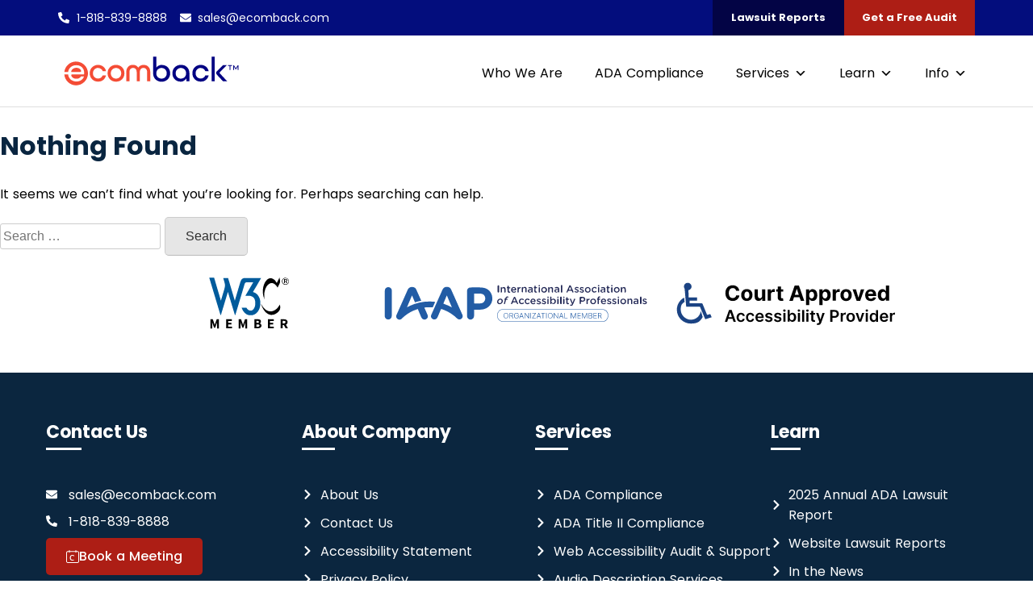

--- FILE ---
content_type: text/html; charset=UTF-8
request_url: https://www.ecomback.com/blogs/category/amp-blogs
body_size: 34633
content:
<!DOCTYPE html>
<html lang="en-US" prefix="og: https://ogp.me/ns#">
<head>
	<meta charset="UTF-8">
<script>
var gform;gform||(document.addEventListener("gform_main_scripts_loaded",function(){gform.scriptsLoaded=!0}),document.addEventListener("gform/theme/scripts_loaded",function(){gform.themeScriptsLoaded=!0}),window.addEventListener("DOMContentLoaded",function(){gform.domLoaded=!0}),gform={domLoaded:!1,scriptsLoaded:!1,themeScriptsLoaded:!1,isFormEditor:()=>"function"==typeof InitializeEditor,callIfLoaded:function(o){return!(!gform.domLoaded||!gform.scriptsLoaded||!gform.themeScriptsLoaded&&!gform.isFormEditor()||(gform.isFormEditor()&&console.warn("The use of gform.initializeOnLoaded() is deprecated in the form editor context and will be removed in Gravity Forms 3.1."),o(),0))},initializeOnLoaded:function(o){gform.callIfLoaded(o)||(document.addEventListener("gform_main_scripts_loaded",()=>{gform.scriptsLoaded=!0,gform.callIfLoaded(o)}),document.addEventListener("gform/theme/scripts_loaded",()=>{gform.themeScriptsLoaded=!0,gform.callIfLoaded(o)}),window.addEventListener("DOMContentLoaded",()=>{gform.domLoaded=!0,gform.callIfLoaded(o)}))},hooks:{action:{},filter:{}},addAction:function(o,r,e,t){gform.addHook("action",o,r,e,t)},addFilter:function(o,r,e,t){gform.addHook("filter",o,r,e,t)},doAction:function(o){gform.doHook("action",o,arguments)},applyFilters:function(o){return gform.doHook("filter",o,arguments)},removeAction:function(o,r){gform.removeHook("action",o,r)},removeFilter:function(o,r,e){gform.removeHook("filter",o,r,e)},addHook:function(o,r,e,t,n){null==gform.hooks[o][r]&&(gform.hooks[o][r]=[]);var d=gform.hooks[o][r];null==n&&(n=r+"_"+d.length),gform.hooks[o][r].push({tag:n,callable:e,priority:t=null==t?10:t})},doHook:function(r,o,e){var t;if(e=Array.prototype.slice.call(e,1),null!=gform.hooks[r][o]&&((o=gform.hooks[r][o]).sort(function(o,r){return o.priority-r.priority}),o.forEach(function(o){"function"!=typeof(t=o.callable)&&(t=window[t]),"action"==r?t.apply(null,e):e[0]=t.apply(null,e)})),"filter"==r)return e[0]},removeHook:function(o,r,t,n){var e;null!=gform.hooks[o][r]&&(e=(e=gform.hooks[o][r]).filter(function(o,r,e){return!!(null!=n&&n!=o.tag||null!=t&&t!=o.priority)}),gform.hooks[o][r]=e)}});
</script>

	<meta name="viewport" content="width=device-width, initial-scale=1.0, viewport-fit=cover" />			<style>img:is([sizes="auto" i], [sizes^="auto," i]) { contain-intrinsic-size: 3000px 1500px }</style>
	<script data-minify="1" id="cookieyes" type="text/javascript" src="https://www.ecomback.com/wp-content/cache/min/1/client_data/68049bad3764bcbcaffa17c9/script.js?ver=1768237961"></script>
<!-- Search Engine Optimization by Rank Math PRO - https://rankmath.com/ -->
<title>AMP Blogs | EcomBack</title>
<meta name="robots" content="follow, noindex"/>
<meta property="og:locale" content="en_US" />
<meta property="og:type" content="article" />
<meta property="og:title" content="AMP Blogs | EcomBack" />
<meta property="og:url" content="https://www.ecomback.com/blogs/category/amp-blogs" />
<meta property="og:site_name" content="EcomBack" />
<meta property="article:publisher" content="https://www.facebook.com/EcomBack-104418001440441" />
<meta name="twitter:card" content="summary_large_image" />
<meta name="twitter:title" content="AMP Blogs | EcomBack" />
<meta name="twitter:site" content="@ecom_back" />
<!-- /Rank Math WordPress SEO plugin -->

<link rel='dns-prefetch' href='//fonts.googleapis.com' />
<link rel='dns-prefetch' href='//fonts.gstatic.com' />

<link rel="alternate" type="application/rss+xml" title="EcomBack &raquo; Feed" href="https://www.ecomback.com/feed" />
<link rel="alternate" type="application/rss+xml" title="EcomBack &raquo; Comments Feed" href="https://www.ecomback.com/comments/feed" />
<link rel="alternate" type="application/rss+xml" title="EcomBack &raquo; AMP Blogs Category Feed" href="https://www.ecomback.com/blogs/category/amp-blogs/feed" />
<style id='wp-emoji-styles-inline-css'>

	img.wp-smiley, img.emoji {
		display: inline !important;
		border: none !important;
		box-shadow: none !important;
		height: 1em !important;
		width: 1em !important;
		margin: 0 0.07em !important;
		vertical-align: -0.1em !important;
		background: none !important;
		padding: 0 !important;
	}
</style>
<link rel='stylesheet' id='wp-block-library-css' href='https://www.ecomback.com/wp-includes/css/dist/block-library/style.min.css?ver=6.8.1' media='all' />
<style id='classic-theme-styles-inline-css'>
/*! This file is auto-generated */
.wp-block-button__link{color:#fff;background-color:#32373c;border-radius:9999px;box-shadow:none;text-decoration:none;padding:calc(.667em + 2px) calc(1.333em + 2px);font-size:1.125em}.wp-block-file__button{background:#32373c;color:#fff;text-decoration:none}
</style>
<style id='global-styles-inline-css'>
:root{--wp--preset--aspect-ratio--square: 1;--wp--preset--aspect-ratio--4-3: 4/3;--wp--preset--aspect-ratio--3-4: 3/4;--wp--preset--aspect-ratio--3-2: 3/2;--wp--preset--aspect-ratio--2-3: 2/3;--wp--preset--aspect-ratio--16-9: 16/9;--wp--preset--aspect-ratio--9-16: 9/16;--wp--preset--color--black: #000000;--wp--preset--color--cyan-bluish-gray: #abb8c3;--wp--preset--color--white: #ffffff;--wp--preset--color--pale-pink: #f78da7;--wp--preset--color--vivid-red: #cf2e2e;--wp--preset--color--luminous-vivid-orange: #ff6900;--wp--preset--color--luminous-vivid-amber: #fcb900;--wp--preset--color--light-green-cyan: #7bdcb5;--wp--preset--color--vivid-green-cyan: #00d084;--wp--preset--color--pale-cyan-blue: #8ed1fc;--wp--preset--color--vivid-cyan-blue: #0693e3;--wp--preset--color--vivid-purple: #9b51e0;--wp--preset--gradient--vivid-cyan-blue-to-vivid-purple: linear-gradient(135deg,rgba(6,147,227,1) 0%,rgb(155,81,224) 100%);--wp--preset--gradient--light-green-cyan-to-vivid-green-cyan: linear-gradient(135deg,rgb(122,220,180) 0%,rgb(0,208,130) 100%);--wp--preset--gradient--luminous-vivid-amber-to-luminous-vivid-orange: linear-gradient(135deg,rgba(252,185,0,1) 0%,rgba(255,105,0,1) 100%);--wp--preset--gradient--luminous-vivid-orange-to-vivid-red: linear-gradient(135deg,rgba(255,105,0,1) 0%,rgb(207,46,46) 100%);--wp--preset--gradient--very-light-gray-to-cyan-bluish-gray: linear-gradient(135deg,rgb(238,238,238) 0%,rgb(169,184,195) 100%);--wp--preset--gradient--cool-to-warm-spectrum: linear-gradient(135deg,rgb(74,234,220) 0%,rgb(151,120,209) 20%,rgb(207,42,186) 40%,rgb(238,44,130) 60%,rgb(251,105,98) 80%,rgb(254,248,76) 100%);--wp--preset--gradient--blush-light-purple: linear-gradient(135deg,rgb(255,206,236) 0%,rgb(152,150,240) 100%);--wp--preset--gradient--blush-bordeaux: linear-gradient(135deg,rgb(254,205,165) 0%,rgb(254,45,45) 50%,rgb(107,0,62) 100%);--wp--preset--gradient--luminous-dusk: linear-gradient(135deg,rgb(255,203,112) 0%,rgb(199,81,192) 50%,rgb(65,88,208) 100%);--wp--preset--gradient--pale-ocean: linear-gradient(135deg,rgb(255,245,203) 0%,rgb(182,227,212) 50%,rgb(51,167,181) 100%);--wp--preset--gradient--electric-grass: linear-gradient(135deg,rgb(202,248,128) 0%,rgb(113,206,126) 100%);--wp--preset--gradient--midnight: linear-gradient(135deg,rgb(2,3,129) 0%,rgb(40,116,252) 100%);--wp--preset--font-size--small: 13px;--wp--preset--font-size--medium: 20px;--wp--preset--font-size--large: 36px;--wp--preset--font-size--x-large: 42px;--wp--preset--spacing--20: 0.44rem;--wp--preset--spacing--30: 0.67rem;--wp--preset--spacing--40: 1rem;--wp--preset--spacing--50: 1.5rem;--wp--preset--spacing--60: 2.25rem;--wp--preset--spacing--70: 3.38rem;--wp--preset--spacing--80: 5.06rem;--wp--preset--shadow--natural: 6px 6px 9px rgba(0, 0, 0, 0.2);--wp--preset--shadow--deep: 12px 12px 50px rgba(0, 0, 0, 0.4);--wp--preset--shadow--sharp: 6px 6px 0px rgba(0, 0, 0, 0.2);--wp--preset--shadow--outlined: 6px 6px 0px -3px rgba(255, 255, 255, 1), 6px 6px rgba(0, 0, 0, 1);--wp--preset--shadow--crisp: 6px 6px 0px rgba(0, 0, 0, 1);}:where(.is-layout-flex){gap: 0.5em;}:where(.is-layout-grid){gap: 0.5em;}body .is-layout-flex{display: flex;}.is-layout-flex{flex-wrap: wrap;align-items: center;}.is-layout-flex > :is(*, div){margin: 0;}body .is-layout-grid{display: grid;}.is-layout-grid > :is(*, div){margin: 0;}:where(.wp-block-columns.is-layout-flex){gap: 2em;}:where(.wp-block-columns.is-layout-grid){gap: 2em;}:where(.wp-block-post-template.is-layout-flex){gap: 1.25em;}:where(.wp-block-post-template.is-layout-grid){gap: 1.25em;}.has-black-color{color: var(--wp--preset--color--black) !important;}.has-cyan-bluish-gray-color{color: var(--wp--preset--color--cyan-bluish-gray) !important;}.has-white-color{color: var(--wp--preset--color--white) !important;}.has-pale-pink-color{color: var(--wp--preset--color--pale-pink) !important;}.has-vivid-red-color{color: var(--wp--preset--color--vivid-red) !important;}.has-luminous-vivid-orange-color{color: var(--wp--preset--color--luminous-vivid-orange) !important;}.has-luminous-vivid-amber-color{color: var(--wp--preset--color--luminous-vivid-amber) !important;}.has-light-green-cyan-color{color: var(--wp--preset--color--light-green-cyan) !important;}.has-vivid-green-cyan-color{color: var(--wp--preset--color--vivid-green-cyan) !important;}.has-pale-cyan-blue-color{color: var(--wp--preset--color--pale-cyan-blue) !important;}.has-vivid-cyan-blue-color{color: var(--wp--preset--color--vivid-cyan-blue) !important;}.has-vivid-purple-color{color: var(--wp--preset--color--vivid-purple) !important;}.has-black-background-color{background-color: var(--wp--preset--color--black) !important;}.has-cyan-bluish-gray-background-color{background-color: var(--wp--preset--color--cyan-bluish-gray) !important;}.has-white-background-color{background-color: var(--wp--preset--color--white) !important;}.has-pale-pink-background-color{background-color: var(--wp--preset--color--pale-pink) !important;}.has-vivid-red-background-color{background-color: var(--wp--preset--color--vivid-red) !important;}.has-luminous-vivid-orange-background-color{background-color: var(--wp--preset--color--luminous-vivid-orange) !important;}.has-luminous-vivid-amber-background-color{background-color: var(--wp--preset--color--luminous-vivid-amber) !important;}.has-light-green-cyan-background-color{background-color: var(--wp--preset--color--light-green-cyan) !important;}.has-vivid-green-cyan-background-color{background-color: var(--wp--preset--color--vivid-green-cyan) !important;}.has-pale-cyan-blue-background-color{background-color: var(--wp--preset--color--pale-cyan-blue) !important;}.has-vivid-cyan-blue-background-color{background-color: var(--wp--preset--color--vivid-cyan-blue) !important;}.has-vivid-purple-background-color{background-color: var(--wp--preset--color--vivid-purple) !important;}.has-black-border-color{border-color: var(--wp--preset--color--black) !important;}.has-cyan-bluish-gray-border-color{border-color: var(--wp--preset--color--cyan-bluish-gray) !important;}.has-white-border-color{border-color: var(--wp--preset--color--white) !important;}.has-pale-pink-border-color{border-color: var(--wp--preset--color--pale-pink) !important;}.has-vivid-red-border-color{border-color: var(--wp--preset--color--vivid-red) !important;}.has-luminous-vivid-orange-border-color{border-color: var(--wp--preset--color--luminous-vivid-orange) !important;}.has-luminous-vivid-amber-border-color{border-color: var(--wp--preset--color--luminous-vivid-amber) !important;}.has-light-green-cyan-border-color{border-color: var(--wp--preset--color--light-green-cyan) !important;}.has-vivid-green-cyan-border-color{border-color: var(--wp--preset--color--vivid-green-cyan) !important;}.has-pale-cyan-blue-border-color{border-color: var(--wp--preset--color--pale-cyan-blue) !important;}.has-vivid-cyan-blue-border-color{border-color: var(--wp--preset--color--vivid-cyan-blue) !important;}.has-vivid-purple-border-color{border-color: var(--wp--preset--color--vivid-purple) !important;}.has-vivid-cyan-blue-to-vivid-purple-gradient-background{background: var(--wp--preset--gradient--vivid-cyan-blue-to-vivid-purple) !important;}.has-light-green-cyan-to-vivid-green-cyan-gradient-background{background: var(--wp--preset--gradient--light-green-cyan-to-vivid-green-cyan) !important;}.has-luminous-vivid-amber-to-luminous-vivid-orange-gradient-background{background: var(--wp--preset--gradient--luminous-vivid-amber-to-luminous-vivid-orange) !important;}.has-luminous-vivid-orange-to-vivid-red-gradient-background{background: var(--wp--preset--gradient--luminous-vivid-orange-to-vivid-red) !important;}.has-very-light-gray-to-cyan-bluish-gray-gradient-background{background: var(--wp--preset--gradient--very-light-gray-to-cyan-bluish-gray) !important;}.has-cool-to-warm-spectrum-gradient-background{background: var(--wp--preset--gradient--cool-to-warm-spectrum) !important;}.has-blush-light-purple-gradient-background{background: var(--wp--preset--gradient--blush-light-purple) !important;}.has-blush-bordeaux-gradient-background{background: var(--wp--preset--gradient--blush-bordeaux) !important;}.has-luminous-dusk-gradient-background{background: var(--wp--preset--gradient--luminous-dusk) !important;}.has-pale-ocean-gradient-background{background: var(--wp--preset--gradient--pale-ocean) !important;}.has-electric-grass-gradient-background{background: var(--wp--preset--gradient--electric-grass) !important;}.has-midnight-gradient-background{background: var(--wp--preset--gradient--midnight) !important;}.has-small-font-size{font-size: var(--wp--preset--font-size--small) !important;}.has-medium-font-size{font-size: var(--wp--preset--font-size--medium) !important;}.has-large-font-size{font-size: var(--wp--preset--font-size--large) !important;}.has-x-large-font-size{font-size: var(--wp--preset--font-size--x-large) !important;}
:where(.wp-block-post-template.is-layout-flex){gap: 1.25em;}:where(.wp-block-post-template.is-layout-grid){gap: 1.25em;}
:where(.wp-block-columns.is-layout-flex){gap: 2em;}:where(.wp-block-columns.is-layout-grid){gap: 2em;}
:root :where(.wp-block-pullquote){font-size: 1.5em;line-height: 1.6;}
</style>
<link rel='stylesheet' id='ivory-search-styles-css' href='https://www.ecomback.com/wp-content/plugins/add-search-to-menu/public/css/ivory-search.min.css?ver=5.5.9' media='all' />
<link data-minify="1" rel='stylesheet' id='megamenu-css' href='https://www.ecomback.com/wp-content/cache/min/1/wp-content/uploads/maxmegamenu/style.css?ver=1768836557' media='all' />
<link data-minify="1" rel='stylesheet' id='dashicons-css' href='https://www.ecomback.com/wp-content/cache/min/1/wp-includes/css/dashicons.min.css?ver=1768836557' media='all' />
<link data-minify="1" rel='stylesheet' id='ecomback-style-css' href='https://www.ecomback.com/wp-content/cache/min/1/wp-content/themes/ecomback/style.css?ver=1768836557' media='all' />
<link data-minify="1" rel='stylesheet' id='custom_CSS-css' href='https://www.ecomback.com/wp-content/cache/min/1/wp-content/themes/ecomback/assets/custom.css?ver=1768836557' media='all' />
<link rel='stylesheet' id='elementor-frontend-css' href='https://www.ecomback.com/wp-content/plugins/elementor/assets/css/frontend.min.css?ver=3.28.0' media='all' />
<link rel='stylesheet' id='widget-icon-list-css' href='https://www.ecomback.com/wp-content/plugins/elementor/assets/css/widget-icon-list.min.css?ver=3.28.0' media='all' />
<link rel='stylesheet' id='widget-image-css' href='https://www.ecomback.com/wp-content/plugins/elementor/assets/css/widget-image.min.css?ver=3.28.0' media='all' />
<link rel='stylesheet' id='widget-heading-css' href='https://www.ecomback.com/wp-content/plugins/elementor/assets/css/widget-heading.min.css?ver=3.28.0' media='all' />
<link rel='stylesheet' id='widget-divider-css' href='https://www.ecomback.com/wp-content/plugins/elementor/assets/css/widget-divider.min.css?ver=3.28.0' media='all' />
<link rel='stylesheet' id='widget-spacer-css' href='https://www.ecomback.com/wp-content/plugins/elementor/assets/css/widget-spacer.min.css?ver=3.28.0' media='all' />
<link rel='stylesheet' id='widget-social-icons-css' href='https://www.ecomback.com/wp-content/plugins/elementor/assets/css/widget-social-icons.min.css?ver=3.28.0' media='all' />
<link rel='stylesheet' id='e-apple-webkit-css' href='https://www.ecomback.com/wp-content/plugins/elementor/assets/css/conditionals/apple-webkit.min.css?ver=3.28.0' media='all' />
<link rel='stylesheet' id='e-motion-fx-css' href='https://www.ecomback.com/wp-content/plugins/elementor-pro/assets/css/modules/motion-fx.min.css?ver=3.28.0' media='all' />
<link rel='stylesheet' id='elementor-post-8-css' href='https://www.ecomback.com/wp-content/uploads/elementor/css/post-8.css?ver=1768836555' media='all' />
<link data-minify="1" rel='stylesheet' id='font-awesome-5-all-css' href='https://www.ecomback.com/wp-content/cache/min/1/wp-content/plugins/elementor/assets/lib/font-awesome/css/all.min.css?ver=1768836557' media='all' />
<link rel='stylesheet' id='font-awesome-4-shim-css' href='https://www.ecomback.com/wp-content/plugins/elementor/assets/lib/font-awesome/css/v4-shims.min.css?ver=3.28.0' media='all' />
<link rel='stylesheet' id='elementor-post-36-css' href='https://www.ecomback.com/wp-content/uploads/elementor/css/post-36.css?ver=1768836556' media='all' />
<link rel='stylesheet' id='elementor-post-57-css' href='https://www.ecomback.com/wp-content/uploads/elementor/css/post-57.css?ver=1768931805' media='all' />
<script src="https://www.ecomback.com/wp-includes/js/jquery/jquery.min.js?ver=3.7.1" id="jquery-core-js"></script>
<script src="https://www.ecomback.com/wp-includes/js/jquery/jquery-migrate.min.js?ver=3.4.1" id="jquery-migrate-js"></script>
<script src="https://www.ecomback.com/wp-content/plugins/elementor/assets/lib/font-awesome/js/v4-shims.min.js?ver=3.28.0" id="font-awesome-4-shim-js"></script>
<link rel="https://api.w.org/" href="https://www.ecomback.com/wp-json/" /><link rel="alternate" title="JSON" type="application/json" href="https://www.ecomback.com/wp-json/wp/v2/categories/19" /><link rel="EditURI" type="application/rsd+xml" title="RSD" href="https://www.ecomback.com/xmlrpc.php?rsd" />
<meta name="generator" content="WordPress 6.8.1" />
<script type="application/ld+json">
{
  "@context": "https://schema.org",
  "@graph": [
    {
      "@type": "Organization",
      "name": "EcomBack",
      "url": "https://www.ecomback.com/",
      "logo": {
        "@type": "ImageObject",
        "url": "https://www.ecomback.com/wp-content/uploads/2025/01/EcomBack-Logo.svg"
      },
      "sameAs": [
        "https://www.facebook.com/EcomBack-104418001440441",
        "https://twitter.com/ecom_back",
        "https://www.instagram.com/ecom_back",
        "https://www.youtube.com/channel/UCCwASanwXorsyuA1uAgzwwg/",
        "https://www.linkedin.com/company/ecomback/"
      ],
      "contactPoint": [
        {
          "@type": "ContactPoint",
          "contactType": "customer support",
          "email": "sales@ecomback.com",
          "telephone": "+1-818-839-8888",
          "areaServed": "US",
          "availableLanguage": ["en"]
        }
      ],
      "address": {
        "@type": "PostalAddress",
        "addressLocality": "Los Angeles",
        "addressRegion": "CA",
        "addressCountry": "US"
      },
      "areaServed": "US",
      "knowsAbout": [
        "Website ADA compliance",
        "WCAG compliance",
        "website accessibility audit",
        "Website ADA Manual remediation",
        "ACR and VPAT",
        "PDF remediation",
        "Blind user testing",
        "Shopify Store development",
        "Shopify speed optimization",
        "Shopify AMP"
      ]
    },
    {
      "@type": "WebPage",
      "url": "https://www.ecomback.com/",
      "name": "Expert Website Accessibility Services for ADA Compliance | EcomBack",
      "inLanguage": "en",
      "sameAs": [
        "https://www.ecomback.com/blogs/category/ecommerce-blogs",
        "https://www.ecomback.com/blogs/category/videos",
        "https://www.ecomback.com/guides"
      ],
      "primaryImageOfPage": {
        "@type": "ImageObject",
        "url": "https://www.ecomback.com/wp-content/uploads/2025/03/homepage_video_thumb-min-jpg-ezgif.com-webp-to-jpg-converter.jpg"
      }
    },
    {
      "@type": "VideoObject",
      "name": "EcomBack Website Accessibility & ADA Compliance — Overview",
      "description": "Manual ADA & WCAG accessibility auditing, code-level fixes, and certification to prevent and defend against website accessibility lawsuits.",
      "thumbnailUrl": [
        "https://www.ecomback.com/wp-content/uploads/2025/03/homepage_video_thumb-min-jpg-ezgif.com-webp-to-jpg-converter.jpg"
      ],
      "isAccessibleForFree": true,
      "inLanguage": "en",
      "uploadDate": "2025-03-15T08:00:00+00:00",
      "encoding": [
        {
          "@type": "MediaObject",
          "name": "Main version (no audio description)",
          "contentUrl": "https://res.cloudinary.com/buddhablessu-com/video/upload/v1743101871/ecomback_videos/new-videos/Ecomback_Homepage_Video_without_audio_compressed.mp4",
          "encodingFormat": "video/mp4",
          "inLanguage": "en"
        },
        {
          "@type": "MediaObject",
          "name": "Audio-described version",
          "contentUrl": "https://res.cloudinary.com/buddhablessu-com/video/upload/v1743101872/ecomback_videos/new-videos/ecomback_home_with_audio_description_compressed.mp4",
          "encodingFormat": "video/mp4",
          "inLanguage": "en",
          "accessibilityFeature": "audioDescription"
        }
      ]
    },
    {
      "@type": "VideoObject",
      "name": "How to check website accessibility using WAVE & Lighthouse",
      "description": "A quick guide from EcomBack on testing accessibility with WAVE and Lighthouse as part of your ADA & WCAG workflow.",
      "thumbnailUrl": [
        "https://www.ecomback.com/wp-content/uploads/2025/01/How-do-i-test-wcag.webp"
      ],
      "isAccessibleForFree": true,
      "inLanguage": "en",
      "uploadDate": "2025-03-16T08:00:00+00:00",
      "encoding": [
        {
          "@type": "MediaObject",
          "name": "Main version (no audio description)",
          "contentUrl": "https://www.ecomback.com/wp-content/uploads/2025/03/How-to-check-website-Accessibility-using-Wave-Lighthouse-EcomBack.com-1.mp4",
          "encodingFormat": "video/mp4",
          "inLanguage": "en"
        },
        {
          "@type": "MediaObject",
          "name": "Audio-described version",
          "contentUrl": "https://www.ecomback.com/wp-content/uploads/2025/03/How-to-check-website-Accessibility-using-Wave-Lighthouse-EcomBack.com-mixed_ad.mp4",
          "encodingFormat": "video/mp4",
          "inLanguage": "en",
          "accessibilityFeature": "audioDescription"
        }
      ]
    },
    {
      "@type": "Service",
      "name": "Website ADA and WCAG Compliance Services",
      "serviceType": "Website accessibility audit, remediation, and certification",
      "url": "https://www.ecomback.com/website-ada-compliance",
      "areaServed": "US",
      "availableChannel": {
        "@type": "ServiceChannel",
        "serviceLocation": { "@type": "Place", "name": "Online / Remote" },
        "serviceUrl": "https://www.ecomback.com/website-ada-compliance"
      }
    },
    {
      "@type": "Service",
      "name": "ACR and VPAT Services",
      "serviceType": "Accessibility Conformance Report (ACR) and VPAT authoring",
      "url": "https://www.ecomback.com/acr-and-vpat-services-for-wcag-compliance",
      "areaServed": "US",
      "availableChannel": {
        "@type": "ServiceChannel",
        "serviceLocation": { "@type": "Place", "name": "Online / Remote" },
        "serviceUrl": "https://www.ecomback.com/acr-and-vpat-services-for-wcag-compliance"
      }
    },
    {
      "@type": "Service",
      "name": "PDF Remediation Services",
      "serviceType": "Accessible PDF remediation for ADA & WCAG",
      "url": "https://www.ecomback.com/pdf-remediation-services",
      "areaServed": "US",
      "availableChannel": {
        "@type": "ServiceChannel",
        "serviceLocation": { "@type": "Place", "name": "Online / Remote" },
        "serviceUrl": "https://www.ecomback.com/pdf-remediation-services"
      }
    },
    {
      "@type": "Service",
      "name": "Blind User Testing",
      "serviceType": "Real user accessibility testing with screen readers",
      "url": "https://www.ecomback.com/website-accessibility-testing",
      "areaServed": "US",
      "availableChannel": {
        "@type": "ServiceChannel",
        "serviceLocation": { "@type": "Place", "name": "Online / Remote" },
        "serviceUrl": "https://www.ecomback.com/website-accessibility-testing"
      }
    },
    {
      "@type": "Service",
      "name": "Shopify Store Development",
      "serviceType": "Accessible Shopify theme and store development",
      "url": "https://www.ecomback.com/shopify-store-development",
      "areaServed": "US",
      "availableChannel": {
        "@type": "ServiceChannel",
        "serviceLocation": { "@type": "Place", "name": "Online / Remote" },
        "serviceUrl": "https://www.ecomback.com/shopify-store-development"
      }
    },
    {
      "@type": "Service",
      "name": "Shopify Speed Optimization",
      "serviceType": "Performance tuning and Core Web Vitals for Shopify",
      "url": "https://www.ecomback.com/shopify-speed-optimization",
      "areaServed": "US",
      "availableChannel": {
        "@type": "ServiceChannel",
        "serviceLocation": { "@type": "Place", "name": "Online / Remote" },
        "serviceUrl": "https://www.ecomback.com/shopify-speed-optimization"
      }
    },
    {
      "@type": "Service",
      "name": "Shopify AMP",
      "serviceType": "Accelerated Mobile Pages for Shopify",
      "url": "https://www.ecomback.com/shopify-amp",
      "areaServed": "US",
      "availableChannel": {
        "@type": "ServiceChannel",
        "serviceLocation": { "@type": "Place", "name": "Online / Remote" },
        "serviceUrl": "https://www.ecomback.com/shopify-amp"
      }
    }
  ]
}
</script>

    <meta name="generator" content="Elementor 3.28.0; features: e_font_icon_svg, e_local_google_fonts, e_element_cache; settings: css_print_method-external, google_font-disabled, font_display-swap">
			<style>
				.e-con.e-parent:nth-of-type(n+4):not(.e-lazyloaded):not(.e-no-lazyload),
				.e-con.e-parent:nth-of-type(n+4):not(.e-lazyloaded):not(.e-no-lazyload) * {
					background-image: none !important;
				}
				@media screen and (max-height: 1024px) {
					.e-con.e-parent:nth-of-type(n+3):not(.e-lazyloaded):not(.e-no-lazyload),
					.e-con.e-parent:nth-of-type(n+3):not(.e-lazyloaded):not(.e-no-lazyload) * {
						background-image: none !important;
					}
				}
				@media screen and (max-height: 640px) {
					.e-con.e-parent:nth-of-type(n+2):not(.e-lazyloaded):not(.e-no-lazyload),
					.e-con.e-parent:nth-of-type(n+2):not(.e-lazyloaded):not(.e-no-lazyload) * {
						background-image: none !important;
					}
				}
			</style>
			<script id="google_gtagjs" src="https://www.googletagmanager.com/gtag/js?id=G-9PKSEH6XEB" async></script>
<script id="google_gtagjs-inline">
window.dataLayer = window.dataLayer || [];function gtag(){dataLayer.push(arguments);}gtag('js', new Date());gtag('config', 'G-9PKSEH6XEB', {} );
</script>
<link rel="icon" href="https://www.ecomback.com/wp-content/uploads/2025/05/cropped-Ecomback-iconforwindow-scaled-1-32x32.png" sizes="32x32" />
<link rel="icon" href="https://www.ecomback.com/wp-content/uploads/2025/05/cropped-Ecomback-iconforwindow-scaled-1-192x192.png" sizes="192x192" />
<link rel="apple-touch-icon" href="https://www.ecomback.com/wp-content/uploads/2025/05/cropped-Ecomback-iconforwindow-scaled-1-180x180.png" />
<meta name="msapplication-TileImage" content="https://www.ecomback.com/wp-content/uploads/2025/05/cropped-Ecomback-iconforwindow-scaled-1-270x270.png" />
		<style id="wp-custom-css">
			.elementor-posts .elementor-post__card .elementor-post__excerpt, .elementor-posts .elementor-post__card .elementor-post__title{
	margin-bottom:10px !important;
}
.heading-txt-archieve h2 a {
	text-decoration:none !important;
}
.heading-txt-archieve-g h2 a {
	text-decoration:none !important;
}

    :where( .elementor-16776 .elementor-element.elementor-element-bd159f6 > .elementor-widget-container > .e-n-accordion > .e-n-accordion-item > .e-n-accordion-item-title > .e-n-accordion-item-title-header ) > .e-n-accordion-item-title-text {
    font-family: "Poppins", Sans-serif ! IMPORTANT;
    font-weight: 600;
} 

@media (min-width: 992px) {
    .iaap-icon-size.elementor-widget-image a img[src$=".svg"] {
        width: 196px !important;
    }
}


.footer-social-icon-wb .elementor-social-icons-wrapper.elementor-grid{
	display:flex !important;
	justify-content:left;
}

.footer-social-icon-wb .elementor-social-icons-wrapper.elementor-grid span.elementor-grid-item{
	display:flex !important;
}

div#field_1_6 label.gfield_label.gform-field-label{
	white-space:nowrap !important;
	display:block;
}

.elementor-posts-container .elementor-post__thumbnail img{
	max-height:auto !important;
	max-width:100% !important;
}
.elementor-posts .elementor-post__card .elementor-post__thumbnail img{
	width:100% !important;
}

summary.e-n-accordion-item-title {
    font-weight: 700 !important;
}
@media (min-width: 768px) {
    .key-finding-img.services-icon .elementor-image-box-wrapper{
        align-items: center !important;
    }
}


#mega-menu-wrap-menu-1 #mega-menu-menu-1 > li.mega-menu-flyout ul.mega-sub-menu li.mega-menu-item a.mega-menu-link{
	    font-family: "Poppins", Sans-serif !important;
}
.pt30 strong {
    color: #af1c08;
}
.able {
    box-shadow: 0 0 16px #26262635 !important;

}
.elementor-widget-n-accordion .e-n-accordion-item-title-text{
	font-family: 'Poppins';
}

span.elementor-icon-list-text {
    font-weight: 400 !important;
}

.topeighteenplantiff li, .topfivestandoutlaw li, .industryanalysis li{
	font-weight:400 !important;
	    -webkit-font-smoothing: antialiased !important;
	
}
.blog-single-meta ul.elementor-icon-list-items.elementor-inline-items span.elementor-icon-list-text {
    font-weight: 500 !important;
}
@media (max-width: 767px) {
    .able-big-play-button .icon-play, .able-big-play-button svg {
        width: 5rem !important;
        height: 3rem !important;
    }
}
button.able-big-play-button {
    width: 100% !important;
    padding: 0px !important;
}

.able-big-play-button:hover .icon-play, .able-big-play-button:hover svg {
	    outline-color: #109cde !important;
}
.able-big-play-button:focus .icon-play, .able-big-play-button:focus svg {
    outline-color: #109cde !important;
}

.icon-images-benefits img {
    width: auto !important;
    height: 76px;
    display: block;
}

/* Menu on mobile */
@media only screen and (max-width: 768px) {
    #mega-menu-wrap-menu-1:has(.mega-menu-open) #mega-menu-menu-1[data-effect-mobile^="slide_right"] + button.mega-close {
        left: 260px !important;
        background-color: #000 !important;
			top:0 !important;
    }
	    #mega-menu-wrap-menu-1 .mega-menu-toggle.mega-menu-open + #mega-menu-menu-1 {
        left: 0;
        padding-top: 55px !important;
    }
	
#mega-menu-wrap-menu-1 {
    z-index: 9999999;
}
	
	.elementor-post-navigation{
		display:block !important;
	}
	.elementor-post-navigation .elementor-post-navigation__link{
		width:100% !important;
	}
	span.post-navigation__next--title{
		text-align:left !important;
	}
	.elementor-post-navigation__next.elementor-post-navigation__link {
    margin-top: 15px;
}
	
	.elementor-posts-container:not(.elementor-posts-masonry) {
    align-items: initial;
}
	.r-2022-report .icon img {
    width: 30px;
    max-width: 125px;
}
	
	
}

/* Global */
a:focus {
    outline: none !important;
}
a:focus-visible {
    outline: 2px solid #109cde !important;
}
button:focus-visible {
    outline: 2px solid #109cde !important;
}

p a:visited {
    color: #000082 !important;
}

.elementor-post__card .elementor-post__text{
/* 	border-bottom: 2px solid #a8a8a8 !important; */
    margin-bottom: 30px;
}
a.accessibility-link-footer:visited{
    color: #fff !important;
}

.elementor-widget-image a{
	display:block !important;
}

.color-box-contrast {
		background-color:#030445 !important;
}

hr.post-separator.styled-separator.is-style-wide.section-inner.searh-archieve {
    width: 50%;
    margin: 32px auto !important;
}
div#post-grid-con .elementor-grid{
	grid-row-gap: 15px !important;
}
div#post-grid-con .elementor-post__meta-data{
	border-bottom:none !important;
}
div#post-grid-con .elementor-post__excerpt p{
	padding-bottom:0px !important;
}

.is-form-style input.is-search-input{
	height:50px !important;
	border:2px solid #000 !important;
	border-radius:10px !important;
	width:88.5% !important;
}

.is-form-style input.is-search-submit{
	height:50px !important;
	border-radius:10px !important;
	font-size:16px !important;
	padding-left: 20px !important;
    padding-right: 20px !important;
	cursor: pointer;
}
/* .elementor-widget-image img {
	display:block !important;
} */

@media (max-width: 480px) {
	
    .chart-desc-btn details.e-n-accordion-item summary.e-n-accordion-item-title {
        width: 100% !important;
    }
	.full-img-w img {
    max-width: 100% !important;
    left: 0 !important;
}
}

/* Home */
.install-widget-oicon .elementor-widget-container .elementor-icon-box-wrapper{
	    align-items: baseline !important;
}
.iconbox-icon-svg .cls-1 {
    fill: #f74f2f !important;
}

/* Blog Splitter */
hr.styled-separator {
    background: linear-gradient(to left, rgb(158 158 158) calc(50% - 16px), transparent calc(50% - 16px), transparent calc(50% + 16px), rgb(158 158 158) calc(50% + 16px)) !important;
    background-color: transparent !important;
    border: none;
    height: .1rem;
    overflow: visible;
    position: relative;
}

hr.styled-separator::before {
    left: calc(50% - 0.5rem);
}
hr.styled-separator::before, hr.styled-separator::after {
    background: rgb(158 158 158);
    content: "";
    display: block;
    height: 1.4rem;
    position: absolute;
    top: calc(50% - 0.8rem);
    transform: rotate(22.5deg);
    width: .1rem;
}

hr.styled-separator::after {
    right: calc(50% - 0.5rem);
}
hr.styled-separator.is-style-wide {
    margin: 1rem 0 !important;
}


.post-navigation__prev--title, .post-navigation__next--title {
	overflow: visible !important;
}
.elementor-post-navigation .elementor-post-navigation__link {
    white-space: normal !important;
}


/* Report web accessibility issue form */

form#gform_5 input#gform_submit_button_5{
		padding: 12px 30px !important;
    border: none !important;
    background-color: #af1c08 !important;
	font-size: 17px;
 	    line-height:21px;
	font-weight:600;
	}


/* Annual 2024 Report */
.newyorkcourtada table.reportmy-2024 tr:nth-last-of-type(-n+3) td:nth-child(2):not([colspan="2"]) {
    background: #ffd400 !important;
}
.newyorkcourtada table.reportmy-2024 tr:nth-last-of-type(-n+3) td:nth-child(3):not([colspan="2"]) {
    background-color: transparent !important;
}
.newyorkcourtada table.planefull_table,reportmy-2024-2 tr td:nth-child(2) {
    background-color: transparent !important;
}
.newyorkcourtada table.reportmy-2024-2 tr:nth-last-of-type(-n+3) td:nth-child(2):not([colspan="2"]) {
    background: #FFF200 !important;
}
.newyorkcourtada table.reportmy-2024-2 tr:nth-last-of-type(-n+3) td:nth-child(3):not([colspan="2"]) {
    background-color: transparent !important;
}

.newyorkcourtada table.Platforms-law-2023 tr td:nth-child(3) {
    background-color: #fff200 !important;
}

.planefull_table.first-col-align tr td:nth-child(1) {
	text-align:left !important;
}

.newyorkcourtada table.planefull_table.state-wise-table tr td:nth-child(2) {
    background-color: #ffd400 !important;
}
.newyorkcourtada table.reportmy-2024 tr td:nth-child(2):not([colspan="2"]) {
    background-color: none !important;
}
.newyorkcourtada table.planefull_table.reportmy-2024 tr td:nth-child(2){
	background-color:transparent !important;
}
ol.order-list-spacing {
    padding-left: 0px !important;
    margin-left: 0px !important;
}
/* Sections background color		 */


form#gform_4 span.gfield_required {
    color: #fff !important;
}
/*  */
ul.key-findings-list {
    margin: 0px;
    padding-left: 15px;
	padding-top:8px;
		padding-bottom:8px;
}
ul.key-findings-list li {
   margin-bottom:0px;
	padding-top:0px;
	margin-top:0px;
}
ol.key-implications {
    margin: 0px;
    padding-left: 0px;
	padding-top:8px;
		padding-bottom:8px;
}
ol.key-findings-list li {
   margin-bottom:0px;
	padding-top:0px;
	margin-top:0px;
}

.topeighteenplantiff.ollistspace ol li {
    margin-bottom: 10px !important;
    line-height: 24px;
}
ol.key-implications li p {
   margin-bottom:0px !important;
	padding-top:0px;
	margin-top:0px;
}
.chart-desc-btn details.e-n-accordion-item summary.e-n-accordion-item-title {
    width: 20%;
}

input#gform_submit_button_4{
	width:100%;
	height:45px !important;
	background: #aa1c09 !important;
    border: 0 solid !important;
    font-size: 16px;
    border-radius: 6px;
	
}
div#gform_fields_4{
	align-items:end !important;
}
div#field_4_3 label, div#field_4_5 label, div#field_4_6 label{
	color:#fff;
}
.list-paragraph-spacing p {
    padding-bottom: 0px !important;
}
.topeighteenplantiff.list-paragraph-spacing ul li{
	margin-bottom:0px !important;
}

.topeighteenplantiff.list-paragraph-spacing strong{
font-weight:700 !important;
	-webkit-font-smoothing: antialiased !important;
}

.newyorkcourtada table.reportmy-2024 tr td:nth-child(3):not([colspan="2"]) {
    background-color: #ffd400 !important;
}

.newyorkcourtada table.reportmy-2024 tr td[colspan="2"]:nth-last-child(-n+3) {
    background-color: #ffd400 !important;
}


/*  Heading font */
div#heading-2-2022 h2 {
    font-weight: 400 !important;
}
.heading-font-weight h2 {
    font-weight: 700 !important;
}
.heading-font-weight-400 h2 {
    font-weight: 400 !important;
}




/* Paragraph spacing */
p.paragraph-bottom-spacing {
    padding-bottom: 0px !important;
}

/* List spacing */
ol.list-item-spacing-2024 li{
	padding-bottom: 15px !important;
}
.topeighteenplantiff ul.u-list-item-spacing-2024 li{
	margin-bottom: 0px !important;
}

/* Monthly Report first half */
.monthly-report-state-section {
    background: rgb(2, 0, 36) !important;
    background: linear-gradient(90deg, rgba(2, 0, 36, 1) 0%, rgba(9, 9, 121, 1) 35%, rgba(0, 212, 255, 1) 100%) !important;
}


table.planefull_table.report-monthly-2023 th, table.planefull_table.report-monthly-2023 td{
	font-size:18px !important;
	line-height:25px !important;
}

.planefull_table.report-monthly-2023 tr.t_head th:nth-child(1), .planefull_table.report-monthly-2023 tr.t_head th:nth-child(2){
	text-align:left;
}

.planefull_table.report-monthly-2023 tr td:nth-child(1) {
    text-align: left;
}
.planefull_table.report-monthly-2023 tr td:nth-child(3) {
    text-align: center;
}
.planefull_table tr.t_head th {
    border-bottom: 1px solid #dbdbdb !important;
}


.industry-section {
    background: rgb(255, 247, 246);
    background: linear-gradient(90deg, rgba(255, 247, 246, 1) 0%, rgba(244, 244, 250, 1) 71%, rgba(240, 244, 250, 1) 100%);
}
.planefull_table.report-monthly-2023.report-monthly-industries tr td:nth-child(2) {
    text-align: center;
}

@media only screen and (max-width: 767px) {
  table.planefull_table.report-monthly-2023 th, table.planefull_table.report-monthly-2023 td{
	font-size:14px !important;
	line-height:25px !important;
}
	.page-content, .entry-content, .entry-summary{
		margin:0px !important;
	}
}
/* Header buttons */
.page-content, .entry-content, .entry-summary{
		margin:0px !important;
	}
.header-btn a.elementor-button.elementor-button-link.elementor-size-sm{
	width: -webkit-fill-available;
}

/*  */

.post, .page{
	margin-bottom:0px !important;
	word-break:break-word !important;
}

b, strong {
    font-weight: 700;
}

p{
	margin-top:0px;
	margin-bottom:0px !important;
	padding-bottom:1rem !important;
	font-weight:400;
		-webkit-font-smoothing: antialiased !important;
}
.post .entry-content .elementor-widget-container ul, .post .entry-content .elementor-widget-container ol{
	margin-left:0px !important;
	padding-left:10px !important;
}
ul li, ol li {
    margin-top: 5px;
    margin-bottom: 15px;
	margin-left:0px;
}
.e-n-accordion-item .elementor-widget-container ul, .e-n-accordion-item .elementor-widget-container ol{
	margin-left:0px !important;
	padding-left:15px !important;
	font-weight:400 !important;
    -webkit-font-smoothing: antialiased;
}
.e-n-accordion-item .elementor-widget-container ul li, .e-n-accordion-item .elementor-widget-container ol li{
	-webkit-font-smoothing: antialias;
}

.post-content-blog-video ul, .post-content-blog-video ol {
    padding-left: 15px;
    margin-left: 0px;
}
.post-content-blog-video ol li::marker {
    font-weight:700;
}

/* .type-page .entry-content .elementor-widget-container ul, .type-page .entry-content .elementor-widget-container ol{
	margin-left:0px !important;
	padding-left:10px !important;
} */
.copyright-text p{
	margin-bottom:0px;
}

#accessibilty-box {
    background: rgb(2, 29, 87);
    background: linear-gradient(90deg, rgba(2, 29, 87, 1) 0%, rgba(1, 51, 122, 1) 29%, rgba(0, 86, 177, 1) 100%);
    padding: 50px 0;
}

.diff-types-home-sec {
    background: rgb(255, 247, 246);
    background: linear-gradient(90deg, rgba(255, 247, 246, 1) 0%, rgba(244, 244, 250, 1) 71%, rgba(240, 244, 250, 1) 100%);
}

p a{
	 color: #AA1B08;
	text-decoration:underline !important;

}
h2 a{
	 color: #AA1B08;
	text-decoration:underline !important;
}
.post li a{
	 color: #AA1B08;
	text-decoration:underline !important;

}
p a:hover{
	color: #AA1B08;
	text-decoration:none !important;

}

.blue-bg-w-txt {
    background: #092541;
    color: #fff !important;
    padding: 15px 25px;
    display: inline-block;
    font-size: 21px !important;
    border-radius: 5px;
    margin-bottom: 10px !important;
}



/* Mega Menu */
#mega-menu-wrap-menu-1 #mega-menu-menu-1 > li.mega-menu-item > a.mega-menu-link{
	color: var(--e-global-color-text);
    fill: var(--e-global-color-text);
	font-family: var(--e-global-typography-primary-font-family), Sans-serif;
	line-height: 20px;
	padding: 13px 20px;
}

#mega-menu-wrap-menu-1 #mega-menu-menu-1 > li.mega-menu-flyout ul.mega-sub-menu{
	right:20px;
	margin-top:10px;
}
#mega-menu-wrap-primary #mega-menu-primary>li.mega-menu-flyout ul.mega-sub-menu li.mega-menu-item a.mega-menu-link{
	color: var(--e-global-color-text);
    fill: var(--e-global-color-text);
	font-family: var(--e-global-typography-primary-font-family), Sans-serif;
	line-height: 20px;
	font-size:16px;
}
span.mega-menu-description{
	display:none !important;
}

#mega-menu-wrap-menu-1 #mega-menu-menu-1 > li.mega-menu-flyout ul.mega-sub-menu li.mega-menu-item {
    border-bottom: 1px solid #ddd !important;
}
/* Gavity Form */

/* List item word wrap in footer */

.list-item-word span.elementor-icon-list-text{
	word-break:break-word !important;
}

label.gfield_label.gform-field-label{
	font-size:15px;
	font-weight:400;
}
legend.gfield_label.gform-field-label.gfield_label_before_complex{
	font-size:15px;
	font-weight:400;
}

/* Gravity Submit Button */
input#gform_submit_button_1 , input#gform_submit_button_2 {
	background-color: #e22658 !important;
	margin: 0px 0px 10px 0px !important;
    color: #fff !important;
    background: #aa1c09 !important;
    border: 0 solid !important;
    font-size: 16px !important;
    padding: 18px 50px !important;
    border-radius: 5px !important;
}
/* input#gform_submit_button_1:hover{
	background-color:#000!important;
} */
.gform-theme--foundation .gfield .ginput_password.large, .gform-theme--foundation .gfield input.large, .gform-theme--foundation .gfield select.large{
	height:45px !important;
}

.gform-theme--foundation .gform_fields{
	row-gap: 25px !important;
}

/* Footer form */

.gform-theme--foundation #field_submit {
    align-items: normal !important;
}
div#gform_fields_3 {
    column-gap: normal;
}
input#input_3_1 {
    border-radius: 10px 0px 0px 10px;
	padding:0px 10px;
	background-color:#1d3855 !important;
	height:57px !important;
	border:none !important;
	color:#fff !important;
}
input#gform_submit_button_3{
	border-radius: 0px 10px 10px 0px;
	background-color: #af1c08;
	text-wrap:revert;
	padding:10px;
	height:57px;
	font-size:17px;
	line-height:21px;
	font-weight:600;
}
div#field_3_1 label.gfield_label.gform-field-label {
    color: #fff !important;
}
div#field_3_1 label.gfield_label.gform-field-label span.gfield_required.gfield_required_text{
    color: #fff !important;
}
.gform-theme--framework .gform_validation_errors{
	background-color:#fff !important;
	margin:30px 0px 0px 0px !important;
}
div#validation_message_3_1{
	color:#ffff00 !important;
}
/* Form Mobile */
@media screen and (max-width: 768px) {
	input#input_3_1 {
    border-radius: 10px;
	padding:0px 10px;
}
input#gform_submit_button_3{
	border-radius: 10px;
	background-color: #af1c08;
	        width: 100%;
        margin-top: 10px;
	height:53px;
}
	div#gform_fields_3{
		display:block;
	}
	.chart-desc-btn details.e-n-accordion-item summary.e-n-accordion-item-title {
    width: 55%;
		margin-bottom:30px;
}
	div#gform_fields_4 {
    align-items: end !important;
    display: block;
}
	div#gform_fields_4 {
    align-items: end !important;
    display: block;
}
	div#gform_fields_4 div.gfield {
    margin-bottom:30px;
}
	
}


li.elementor-icon-list-item {
    -webkit-font-smoothing: antialiased !important;
}


/*  */


h1,h2,h3,h4,h5,h6, span.elementor-button-text{
/* 	font-size: calc(0.12vw + 1rem) !important; */
	-webkit-font-smoothing: antialiased !important;
}

.page-content, .entry-content, .entry-summary{
	margin-top:0px !important;
}


/* Page Elements */
/* Button Grey Color */
.grey-button a{
	    
}

/* ADA Compliance */
.main-section-icons-ada li.elementor-icon-list-item.elementor-inline-item{
    background-color: #fff;
    padding: 15px 40px;
    border-radius: 50px;
	    width: 217px;
	height:60px;
	box-shadow: 0px 3px 22px -3px rgba(0,0,0,0.37);
-webkit-box-shadow: 0px 3px 22px -3px rgba(0,0,0,0.37);
-moz-box-shadow: 0px 3px 22px -3px rgba(0,0,0,0.37);
	margin-bottom:10px;
}
h3.elementor-icon-box-title{
	margin-top:0px;
}

.industries-icon-grid .elementor-icon-box-icon span.elementor-icon {
    background-color: #fff;
    padding: 40px;
    border-radius: 100px;
    box-shadow: 0px 3px 22px -3px rgba(0, 0, 0, 0.20);
    -webkit-box-shadow: 0px 3px 22px -3px rgba(0, 0, 0, 0.20);
    -moz-box-shadow: 0px 3px 22px -3px rgba(0, 0, 0, 0.20);
}
.industries-icon-grid .elementor-icon-box-icon .elementor-icon-box-content{
		margin-top:15px !important;

}


.bg-out h2 {
    background: url(https://www.ecomback.com/wp-content/uploads/2025/01/yell-out.png) no-repeat center bottom;
    background-position: 78% 108px;
    padding-bottom: 50px !important;
    background-size: 31%;
}
.bg-out2 h2 {
    background: url(https://www.ecomback.com/wp-content/uploads/yell-out.png) no-repeat center bottom;
    padding-bottom: 50px !important;
    background-size: 28%;
    background-position-x: 30%;
    background-position-y: 49px;
}

.bg-outt2 h2 {
    background: url(https://www.ecomback.com/wp-content/uploads/yell-out.png) no-repeat center bottom;
    padding-bottom: 50px !important;
    background-size: 26%;
    background-position-x: 0;
    background-position-y: 47px;
}
.industries-icon-bg .elementor-icon-box-icon{
	    width: 130px;
    height: auto;
/*     background: #fff; */
    border-radius: 100px;
/*     box-shadow: 0 0 10px #ccc; */
    padding: 0;
    margin-bottom: 10px !important;
	align-content:center;
}



/* Shopify development */
.responsive-list {
    display: grid; 
    grid-template-columns: repeat(4, 1fr); 
    gap: 3px; 
    list-style: none; 
    padding: 0; 
    margin: 0; 
}

/* Responsive Adjustments */
@media (max-width: 1024px) {
    .responsive-list {
        grid-template-columns: repeat(3, 1fr); /* 3 items per row */
    }
}

@media (max-width: 768px) {
    .responsive-list {
        grid-template-columns: repeat(2, 1fr); /* 2 items per row */
    }
}

@media (max-width: 480px) {
    .responsive-list {
        grid-template-columns: 1fr; /* 1 item per row */
    }
}

/* Blog Archieve */
.elementor-post__text{
	margin-top:0px !important;
}
.elementor-post__meta-data{
	border-top:none !important;
	border-bottom: 2px solid #a8a8a8 !important;
}

.elementor-posts .elementor-post {

 height: 100% !important;;
}



/* Blog Single Page */
.blog-single-meta ul.elementor-icon-list-items.elementor-inline-items {
    padding-left: 0px !important;
}

.blog-single-meta ul.elementor-icon-list-items.elementor-inline-items li.elementor-icon-list-item.elementor-inline-item {
    margin-left: 20px !important;
    margin-right: 20px !important;

}
.single-post .post .post-main-content h2{
	margin: 15px 0 10px !important;
    font-size: 18px !important;
	    letter-spacing: 0em !important;
    line-height: 1.25 !important;
}
.single-post .post .post-main-content h3{
    font-size: 16px !important;
    line-height: 1.25 !important;
	font-weight:700;
}


.single-post .post .post-main-content .post-content-blog-s {
	-webkit-font-smoothing: antialiased !important;
}
.post-content-blog-s .elementor-element.elementor-element-056449f.e-flex.e-con-boxed.e-con.e-parent.e-lazyloaded, .post-content-blog-video .elementor-element {
    padding-left: 0px;
}
.post-content-blog-s ol, .post-content-blog-s ul{
	margin-left:0px !important;
	padding-left:10px !important;
	font-weight:400;
}
.post-content-blog-s ol li::marker{
font-weight:700 !important;
}

.blogpoststyling ol, .blogpoststyling ul{
    padding-left: 15px !important;
    margin-left: 0px !important;
    font-weight: 400 !important;
	margin-bottom:0px !important;
}
.blogpoststyling ol li::marker{
   
    font-weight: 700 !important;
}

.single-post .post .post-main-content .blog-color-section-h2 h2{
	font-size: 32px !important;
    color: rgb(255, 255, 255) !important;
    line-height: 35px !important;
    text-align: center;
}
	
	
/* Sidebar */
.sidebar-button a.elementor-button.elementor-button-link.elementor-size-sm{
	width:100%;
}

/* Back to top */
#back-to-top {
  display: none;
  position: fixed;
  bottom: 20px;
  right: 20px;
  background-color: #333;
  color: #fff;
  padding: 10px 20px;
  border-radius: 5px;
  text-decoration: none;
  transition: opacity 0.3s;
   z-index: 900 !important;
}

#back-to-top:hover {
  opacity: 0.7;
}


/* Skip to Content */
  .visuallyhidden {
    border: 0;
    clip: rect(0 0 0 0);
    height: 1px;
    margin: -1px;
    overflow: hidden;
    padding: 0;
    position: absolute;
    width: 1px;
    white-space: nowrap;
  }

  .visuallyhidden.focusable:active, .visuallyhidden.focusable:focus {
    clip: auto;
    height: auto;
    margin: 0;
    overflow: visible;
    position: static;
    width: auto;
    white-space: inherit;
  }

  .skip-link {
    background-color: #fff;
    padding: 0.5em 1em;
    z-index: 10000;
  }

/* Monthly report */

.report-box-1 strong {
    font-size: 20px;
}

.bluebgsection {
    background: rgb(2, 29, 87);
    background: linear-gradient(90deg, rgba(2, 29, 87, 1) 0%, rgba(1, 62, 140, 1) 50%, rgba(2, 29, 87, 1) 100%);
}

/* Video */

.able-status-bar{
	box-sizing: content-box;
}

/* icon Box */
.icon-heading-space h3.elementor-icon-box-title{
	margin-bottom:0px;
}


/* Query for mobile devices */

@media screen and (max-width: 768px) {
	.btn-width-mobile a.elementor-button.elementor-button-link.elementor-size-sm{
		    width: -webkit-fill-available;
	}
	.bg-out h2, .bg-out2 h2, .bg-outt2 h2{
		background:none !important;
		padding-bottom:20px !important;
		
	}
	.our-opt-process figure.elementor-image-box-img {
    padding-bottom: 20px !important;
}
}


/* Table */

.PlaintiffAttorneys table.planefull_table tbody tr:nth-child(odd) {
    background-color: #f9fafe;
}
th, td {
    border: .1rem solid #dcd7ca;
    line-height: 1.4;
    margin: 0;
    overflow: visible;
    padding: .5em;
}
table.planefull_table thead tr, table.planefull_table thead th {
    border-color: transparent !important;
}
.planefull_table tr.t_head th:nth-child(1), .planefull_table tr.t_head th:nth-child(4), .planefull_table tr.t_head th:nth-child(5) {
    text-align: center;
}
.planefull_table tr.t_head th {
    border-bottom: 1px solid #dbdbdb !important;
}
table.planefull_table thead tr, table.planefull_table thead th {
    border-color: transparent !important;
}
.planefull_table tr td:nth-child(1), .planefull_table tr td:nth-child(5) {
    text-align: center;
}

table.planefull_table th, table.planefull_table td {
    padding: 0.5em;
    line-height: 2;
    font-size: 16px !important;
}
pre, fieldset, input, textarea, table, table *, hr {
    border-color: #dbdbdb;
}
table {
    border: .1rem solid #dcd7ca;
    border-collapse: collapse;
    empty-cells: show;
    max-width: 100%;
    overflow: hidden;
    width: 100%;
	font-size:18px;
}
.top10ada.PlaintiffAttorneys table.planefull_table tr td:nth-child(3) {
    text-align: center;
    background-color: #fff200;
}
@media (max-width: 979px) {
    .formobileoverflow {
        overflow-x: auto;
    }
}

table.planefull_table th {
    white-space: nowrap;
    word-wrap: normal;
}

@media (max-width: 601px) {
    table.planefull_table th, table.planefull_table td {
        font-size: 14px !important;
    }
}

/* Shopify AMP */
.sm-box {
    border: 1px solid #ebebeb;
    padding: 30px 25px;
    border-radius: 10px;
    box-shadow: 5px 5px 10px #efefef;
}
.full-img-w img {
    position: relative;
    max-width: 800px !important;
    left: -75px;
}

.border-box-amp{
	box-shadow: 5px 5px 10px #efefef;
	border: 1px solid #efefef;
    padding: 30px 30px 10px;
    border-radius: 10px;
}

/* Accessibility Shortcuts */
 .shortkey-tablesm th {
    width: 50% !important;
	 text-align:left;
	 font-weight:700;
}

/* Report 2024 */
h3.elementor-image-box-title{
	margin-top:0px;
}
p.elementor-image-box-description{
	padding-bottom:0px !important;
}


@media (min-width: 980px) {
    .arrow-style-1-red:after {
        content: '';
        display: block;
        position: absolute;
        right: 0px;
        top: 0;
        width: 0;
        height: 0;
        border-style: solid;
        border-width: 60px 0 60px 60px;
        border-color: #000 #000 #000 #9a1604;
    }
}

@media (min-width: 980px) {
    .arrow-style-1-black:after {
        content: '';
        display: block;
        position: absolute;
        right: 0px;
        top: 0;
        width: 0;
        height: 0;
        border-style: solid;
        border-width: 60px 0 60px 60px;
        border-color: #9a1604 #9a1604 #9a1604 #000;
    }
}

@media (min-width: 980px) {
    .red.afterblack:after {
        content: '';
        display: block;
        position: absolute;
        right: 0px;
        top: 0;
        width: 0;
        height: 0;
        border-style: solid;
        border-width: 60px 0 60px 60px;
        border-color: #000 #000 #000 #9a1604;
    }
}

@media (min-width: 980px) {
    .black.lastblack-2024:after {
        content: '';
        display: block;
        position: absolute;
        right: 0px;
        top: 0;
        width: 0;
        height: 0;
        border-style: solid;
        border-width: 60px 0 60px 60px;
        border-color: #fff #fff #fff #000 !important;
    }
}

.topeighteenplantiff li:before, .topfivestandoutlaw li:before, .industryanalysis li:before {
    content: "\f30b";
    font-family: 'Font Awesome 5 Free';
    font-weight: 900;
    font-size: 20px;
    padding-right: 10px;
    color: #af1c08;
    vertical-align: middle;
    list-style: none;
}

.topeighteenplantiff ul{
	padding-left:0px !important;
	margin-left:0px !important;
}
.topeighteenplantiff ul li{
	margin-bottom:10px !important;
	line-height:24px;
		
}
.topeighteenplantiff ol li a{
	color:#af1c08 !important;	
}
.topeighteenplantiff ul li a{
	color:#af1c08 !important;	
	text-decoration:underline !important;
}


.arrowblock-blue-3-1 {
    min-height: 7.5rem;
    align-items: center;
    display: flex;
    background: radial-gradient(circle, rgba(13, 54, 95, 1) 0%, rgba(10, 42, 73, 1) 100%);
    color: #fff;
    position: relative;
    background-color: #0b2e51;
}

@media (min-width: 980px) {
    .arrowblock-blue-3-1:after {
        content: '';
        display: block;
        position: absolute;
        right: 0px;
        top: 0;
        width: 0;
        height: 0;
        border-style: solid;
        border-width: 60px 0 60px 60px;
        border-color: #9a1603 #9a1603 #9a1603 #0b2e50;
    }
}

@media (min-width: 980px) {
    .arrowblock-blue-3-1.white3-3:after {
        content: '';
        display: block;
        position: absolute;
        right: 0px;
        top: 0;
        width: 0;
        height: 0;
        border-style: solid;
        border-width: 60px 0 60px 60px;
        border-color: #fff #fff #fff #0b2e50;
    }
}
@media (min-width: 980px) {
    .arrowblock-red-3-1:after {
        content: '';
        display: block;
        position: absolute;
        right: 0px;
        top: 0;
        width: 0;
        height: 0;
        border-style: solid;
        border-width: 60px 0 60px 60px;
        border-color: #0a2a4a #0a2a4a #0a2a4a #9a1603;
    }
}


.lawsuitbysite p strong {
    font-size: 20px;
    color: #af1c08 !important;
}


/* Mobile Devices */
@media (max-width: 768px) {
	
	.page h2{
		font-size:24px;
		line-height:30px
	}
	
	.btn-bg-space a{
	width: -webkit-fill-available !important;
	}
.icon-heading-space .elementor-widget-icon-box .elementor-icon-box-content{
		align-self:center !important;
	}
}

@media (max-width: 767px) {
  .key-finding-img .elementor-image-box-wrapper .elementor-image-box-img {
		
margin-bottom:1rem !important;   
	}

	h1.able-offscreen{
		color:#fff !important;
	}
}
	
/* 	Monthly reports 2023 templates*/
.monthly-recap-accordian .e-n-accordion details.e-n-accordion-item summary.e-n-accordion-item-title h2.e-n-accordion-item-title-text{
		color:#fff !important;
		font-weight:700 !important;
		font-size:16px !important;
	}
	
/* Tablet overflow */
	
	@media only screen and (max-width: 1024px) {  
  #planefull_table_overflow {
    overflow-x: auto;
    display: block;
  }

  table {
    width: max-content; 
  }
}
	#planefull_table_overflow {
  width: 100%;
  overflow-x: auto; 
  white-space: nowrap; 
}

.elementor-7026 .elementor-element.elementor-element-54c6647:not(.elementor-motion-effects-element-type-background), .elementor-7026 .elementor-element.elementor-element-6dc9930:not(.elementor-motion-effects-element-type-background), .elementor-7026 .elementor-element.elementor-element-80ddbde:not(.elementor-motion-effects-element-type-background), .elementor-7026 .elementor-element.elementor-element-40aa865:not(.elementor-motion-effects-element-type-background), .elementor-7026 .elementor-element.elementor-element-b6aa84a:not(.elementor-motion-effects-element-type-background), .elementor-7026 .elementor-element.elementor-element-1911f01:not(.elementor-motion-effects-element-type-background), .elementor-element-2c08284, .elementor-element-78bb8a9, .elementor-element-0b82757, .elementor-element-7820e63, .elementor-element-7d4d6de, .elementor-element-ed47a4f, .elementor-element-96dd956, .elementor-element-9e4a384, .elementor-element-7c5c5b7, .elementor-element-4c1b6cd, .elementor-element-fa2db1c, .elementor-element-ecfd696, .elementor-element-804516b, .elementor-element-4b6f4be, .elementor-element-40a0cea, .elementor-element-3d27619, .elementor-element-a0dcdf7, .elementor-element-bb95eaf, .elementor-element-7fa6cfe, .elementor-element-1fe5245, .elementor-element-d0ae741, .elementor-element-81e07ec, .elementor-element-0347f74, .elementor-element-ea16bd7, .elementor-element-20450ff, .elementor-element-87ed6cc {
		background-color:#030445 !important;
}
.com-step p.elementor-icon-box-description {
    margin-top: 12px ! IMPORTANT;
}
@media only screen and (min-width: 1024px) {
.com-blue {
    width: 375px !important;
}
.rv-typ{
     width: 170px !important;
}
.f-r .elementor-icon-box-content h3.elementor-icon-box-title {
    width: 190px;
}
.com-step h3.elementor-icon-box-title {
    margin-left: 5px;
}
}
@media only screen and (min-width: 1024px) {
    .back-shd h3.elementor-icon-box-title {
        margin-bottom: 0px !important
    }
}
.com-step ul {
    margin-top: 10px;
}
.com-step ul li{
margin-bottom: 10px !important;
}
.top-h3 h3 {
    margin-top: 14px;
}
ul.top-m {
    margin-top: 19px !important;
}
@media only screen and (max-width: 768px) {
.com-step ul {
    margin-top: 0px !important;
}
ul.tp-mbl {
    margin-top: -5px !important;
}
}
@media only screen and (min-width: 769px) {

}
.page-id-19419 .planefull_table tr td:nth-child(1){
text-align: left !important;
}
.page-id-19419 .mid-2025 tr td:nth-child(2){
text-align: left !important;
}
.yl-clr{
background-color: #000000 !important;
}
.wave-color-fix .e-con-inner {
    background-color: #000000 !important;
    border-radius: 20px;
    padding-block-end: 0px !important;
}
.about-ecomback-mid-2025{
background-color: #092541 !important;
}

input.gfield-choice-input:focus {
 border: 2px solid !important;
    border-color: #ff3030 !important;
    outline: none; 
}

a.elementor-icon:focus {
 border: 3px solid !important;
    border-color: #ff3030 !important;
    outline: none; 
}

a.elementor-button:focus-visible {
 border: 3px solid !important;
    border-color: #ff3030 !important;
    outline: none; 
}

/* ADA Compliance */
.main-section-icons-ada-1 li.elementor-icon-list-item.elementor-inline-item{
    background-color: #fff;
    padding: 15px 40px;
    border-radius: 50px;
	    width: 217px;
	height:60px;
	box-shadow: 0px 3px 22px -3px rgba(0,0,0,0.37);
-webkit-box-shadow: 0px 3px 22px -3px rgba(0,0,0,0.37);
-moz-box-shadow: 0px 3px 22px -3px rgba(0,0,0,0.37);
	margin-bottom:10px;
}
.main-section-icons-ada-2 li.elementor-icon-list-item.elementor-inline-item{
  background-color: rgb(255, 255, 255);
  box-shadow: 0px 10px 7.2px 0.8px rgba(2, 3, 2, 0.07);
    padding: 10px 15px;
    border-radius: 50px;
  width: 193px;
  height: 51px;
    margin-bottom: 10px;
}

.main-section-icons-ada-2 .cls-1 {
    fill: #9a1604 !important;
}

.main-section-icons-ada-2 span.elementor-icon-list-text {
    font-weight: 600 !important;
    font-size: 16px !important;
}


.main-section-icons-ada-3 li.elementor-icon-list-item.elementor-inline-item{
  background-color: rgb(255, 255, 255);
  box-shadow: 0px 10px 7.2px 0.8px rgba(2, 3, 2, 0.07);
    padding: 10px 15px;
    border-radius: 50px;
  width: 250px;
  height: 51px;
    margin-bottom: 10px;
}

.main-section-icons-ada-3 .cls-1 {
    fill: #9a1604 !important;
}

.main-section-icons-ada-3 span.elementor-icon-list-text {
    font-weight: 600 !important;
    font-size: 16px !important;
}
@media (max-width: 768px) {
li#mega-menu-item-20142 a, li#mega-menu-item-22093 a {
    line-height: 1.5rem ! IMPORTANT;
}
}

.page-id-22187 main .topeighteenplantiff li:before, .page-id-22187 main .topfivestandoutlaw li:before, .page-id-22187 main .industryanalysis li:before {
        content: "\f054" !important;
        font-size: 16px !important;
}
#hlt-spe li:before {
    content: counter(item) "." !important;
    font-size: 16px !important;
}
.info-ic .e-n-accordion-item-title-text {
    border: 0;
    clip: rect(0 0 0 0);
    height: 1px;
    margin: -1px;
    overflow: hidden;
    padding: 0;
    position: absolute;
    width: 1px;
    white-space: nowrap;
}
@media (min-width: 767px){
li#mega-menu-item-255>a {
    padding-right: 0px !important;
}
li#mega-menu-item-255  ul.mega-sub-menu{
    margin-right: -25px !important;
}
}
		</style>
		<style type="text/css">/** Mega Menu CSS: fs **/</style>
			<style type="text/css">
					.is-form-id-11225 .is-search-submit:focus,
			.is-form-id-11225 .is-search-submit:hover,
			.is-form-id-11225 .is-search-submit,
            .is-form-id-11225 .is-search-icon {
			color: #ffffff !important;            background-color: #af1c08 !important;            			}
                        	.is-form-id-11225 .is-search-submit path {
					fill: #ffffff !important;            	}
            			</style>
					<style type="text/css">
					.is-form-id-11220 .is-search-submit:focus,
			.is-form-id-11220 .is-search-submit:hover,
			.is-form-id-11220 .is-search-submit,
            .is-form-id-11220 .is-search-icon {
			color: #ffffff !important;            background-color: #af1c08 !important;            			}
                        	.is-form-id-11220 .is-search-submit path {
					fill: #ffffff !important;            	}
            			</style>
		<meta name="generator" content="WP Rocket 3.18.3" data-wpr-features="wpr_minify_js wpr_minify_css wpr_preload_links wpr_desktop wpr_dns_prefetch" /></head>
<body class="archive category category-amp-blogs category-19 wp-theme-ecomback ecomback mega-menu-menu-1 hfeed no-sidebar elementor-default elementor-kit-8">
		<div data-rocket-location-hash="1bd3a31036d612fe1f87f4ec258281ff" data-elementor-type="header" data-elementor-id="36" class="elementor elementor-36 elementor-location-header" data-elementor-post-type="elementor_library">
			<div data-rocket-location-hash="35e476d5e64aa155fc85d8d11a02b349" class="elementor-element elementor-element-e72df19 e-con-full e-flex e-con e-parent" data-id="e72df19" data-element_type="container">
				<div class="elementor-element elementor-element-d850660 elementor-absolute elementor-widget elementor-widget-html" data-id="d850660" data-element_type="widget" data-settings="{&quot;_position&quot;:&quot;absolute&quot;}" data-widget_type="html.default">
				<div class="elementor-widget-container">
					<div id="backtoheader" class="ignore-focus SCROLL_TO_TOP" role="region" aria-label="Screenreader helpful Links" tabindex="-1">
    
    <a class="visuallyhidden focusable skip-link" href="#primary" id="skip-to-content">Skip to content</a>
<a class="visuallyhidden focusable skip-link" href="https://ecomback.com/accessibility">Go to Accessibility Statement</a>
		        
		   </div>				</div>
				</div>
				</div>
		<div class="elementor-element elementor-element-2336962 e-con-full e-flex e-con e-parent" data-id="2336962" data-element_type="container" id="topbar" data-settings="{&quot;background_background&quot;:&quot;classic&quot;}">
		<div data-rocket-location-hash="def07876fc680e2df698c6c7ae2a0243" class="elementor-element elementor-element-5ba1175 e-flex e-con-boxed e-con e-child" data-id="5ba1175" data-element_type="container">
					<div data-rocket-location-hash="7d0ce0601f4dee916c7ce6cc61b61694" class="e-con-inner">
		<div class="elementor-element elementor-element-364ce40 e-con-full e-flex e-con e-child" data-id="364ce40" data-element_type="container">
				<div class="elementor-element elementor-element-7858883 elementor-icon-list--layout-inline elementor-tablet-align-left elementor-list-item-link-full_width elementor-widget elementor-widget-icon-list" data-id="7858883" data-element_type="widget" data-widget_type="icon-list.default">
				<div class="elementor-widget-container">
							<ul class="elementor-icon-list-items elementor-inline-items">
							<li class="elementor-icon-list-item elementor-inline-item">
											<a href="tel:+18188398888" target="_blank" aria-label="Call us at: 1-818-839-8888">

												<span class="elementor-icon-list-icon">
							<svg aria-hidden="true" class="e-font-icon-svg e-fas-phone-alt" viewBox="0 0 512 512" xmlns="http://www.w3.org/2000/svg"><path d="M497.39 361.8l-112-48a24 24 0 0 0-28 6.9l-49.6 60.6A370.66 370.66 0 0 1 130.6 204.11l60.6-49.6a23.94 23.94 0 0 0 6.9-28l-48-112A24.16 24.16 0 0 0 122.6.61l-104 24A24 24 0 0 0 0 48c0 256.5 207.9 464 464 464a24 24 0 0 0 23.4-18.6l24-104a24.29 24.29 0 0 0-14.01-27.6z"></path></svg>						</span>
										<span class="elementor-icon-list-text">1-818-839-8888</span>
											</a>
									</li>
								<li class="elementor-icon-list-item elementor-inline-item">
											<a href="mailto:sales@ecomback.com" target="_blank" aria-label="Email us at: sales@ecomback.com">

												<span class="elementor-icon-list-icon">
							<svg aria-hidden="true" class="e-font-icon-svg e-fas-envelope" viewBox="0 0 512 512" xmlns="http://www.w3.org/2000/svg"><path d="M502.3 190.8c3.9-3.1 9.7-.2 9.7 4.7V400c0 26.5-21.5 48-48 48H48c-26.5 0-48-21.5-48-48V195.6c0-5 5.7-7.8 9.7-4.7 22.4 17.4 52.1 39.5 154.1 113.6 21.1 15.4 56.7 47.8 92.2 47.6 35.7.3 72-32.8 92.3-47.6 102-74.1 131.6-96.3 154-113.7zM256 320c23.2.4 56.6-29.2 73.4-41.4 132.7-96.3 142.8-104.7 173.4-128.7 5.8-4.5 9.2-11.5 9.2-18.9v-19c0-26.5-21.5-48-48-48H48C21.5 64 0 85.5 0 112v19c0 7.4 3.4 14.3 9.2 18.9 30.6 23.9 40.7 32.4 173.4 128.7 16.8 12.2 50.2 41.8 73.4 41.4z"></path></svg>						</span>
										<span class="elementor-icon-list-text">sales@ecomback.com</span>
											</a>
									</li>
						</ul>
						</div>
				</div>
				</div>
		<div class="elementor-element elementor-element-7c887f1 e-con-full e-grid e-con e-child" data-id="7c887f1" data-element_type="container">
				<div class="elementor-element elementor-element-e103435 elementor-widget__width-auto elementor-widget-mobile__width-inherit elementor-widget-tablet__width-auto elementor-align-right header-btn elementor-widget elementor-widget-button" data-id="e103435" data-element_type="widget" data-widget_type="button.default">
				<div class="elementor-widget-container">
									<div class="elementor-button-wrapper">
					<a class="elementor-button elementor-button-link elementor-size-sm" href="https://ecomback.com/ada-website-lawsuits-recap-report">
						<span class="elementor-button-content-wrapper">
									<span class="elementor-button-text">Lawsuit Reports</span>
					</span>
					</a>
				</div>
								</div>
				</div>
				<div class="elementor-element elementor-element-1ff935f elementor-widget__width-auto elementor-widget-mobile__width-initial elementor-widget-tablet__width-auto header-btn elementor-widget elementor-widget-button" data-id="1ff935f" data-element_type="widget" data-widget_type="button.default">
				<div class="elementor-widget-container">
									<div class="elementor-button-wrapper">
					<a class="elementor-button elementor-button-link elementor-size-sm" href="https://ecomback.com/get-a-free-quote">
						<span class="elementor-button-content-wrapper">
									<span class="elementor-button-text">Get a Free Audit</span>
					</span>
					</a>
				</div>
								</div>
				</div>
				</div>
					</div>
				</div>
				</div>
		<header class="elementor-element elementor-element-22f3a0a e-flex e-con-boxed e-con e-parent" data-id="22f3a0a" data-element_type="container" data-settings="{&quot;background_background&quot;:&quot;classic&quot;}">
					<div class="e-con-inner">
		<div class="elementor-element elementor-element-409ec91 e-con-full e-flex e-con e-child" data-id="409ec91" data-element_type="container">
				<div class="elementor-element elementor-element-e545a57 elementor-widget elementor-widget-image" data-id="e545a57" data-element_type="widget" data-widget_type="image.default">
				<div class="elementor-widget-container">
																<a href="https://ecomback.com">
							<img width="324" height="72" src="https://www.ecomback.com/wp-content/uploads/2025/01/EcomBack-Logo.svg" class="attachment-full size-full wp-image-195" alt="EcomBack Logo" />								</a>
															</div>
				</div>
				</div>
		<nav class="elementor-element elementor-element-a076916 e-con-full e-flex e-con e-child" data-id="a076916" data-element_type="container" id="main-navigation">
				<div class="elementor-element elementor-element-57fbed4 elementor-widget elementor-widget-shortcode" data-id="57fbed4" data-element_type="widget" data-widget_type="shortcode.default">
				<div class="elementor-widget-container">
							<div class="elementor-shortcode"><div id="mega-menu-wrap-menu-1" class="mega-menu-wrap"><div class="mega-menu-toggle"><div class="mega-toggle-blocks-left"></div><div class="mega-toggle-blocks-center"></div><div class="mega-toggle-blocks-right"><div class='mega-toggle-block mega-menu-toggle-animated-block mega-toggle-block-0' id='mega-toggle-block-0'><button aria-label="Toggle Menu" class="mega-toggle-animated mega-toggle-animated-slider" type="button" aria-expanded="false">
                  <span class="mega-toggle-animated-box">
                    <span class="mega-toggle-animated-inner"></span>
                  </span>
                </button></div></div></div><ul id="mega-menu-menu-1" class="mega-menu max-mega-menu mega-menu-horizontal mega-no-js" data-event="click" data-effect="fade_up" data-effect-speed="200" data-effect-mobile="slide_right" data-effect-speed-mobile="200" data-mobile-force-width="body" data-second-click="close" data-document-click="collapse" data-vertical-behaviour="standard" data-breakpoint="768" data-unbind="true" data-mobile-state="collapse_all" data-mobile-direction="vertical" data-hover-intent-timeout="300" data-hover-intent-interval="100"><li class="mega-menu-item mega-menu-item-type-post_type mega-menu-item-object-page mega-align-bottom-left mega-menu-flyout mega-menu-item-251" id="mega-menu-item-251"><a class="mega-menu-link" href="https://www.ecomback.com/about-us" tabindex="0">Who We Are</a></li><li class="mega-menu-item mega-menu-item-type-post_type mega-menu-item-object-page mega-align-bottom-left mega-menu-flyout mega-menu-item-252" id="mega-menu-item-252"><a class="mega-menu-link" href="https://www.ecomback.com/website-ada-compliance" tabindex="0">ADA Compliance</a></li><li class="mega-menu-item mega-menu-item-type-custom mega-menu-item-object-custom mega-menu-item-has-children mega-align-bottom-left mega-menu-flyout mega-disable-link mega-menu-item-5702" id="mega-menu-item-5702"><a class="mega-menu-link" tabindex="0" aria-expanded="false" role="button">Services<span class="mega-indicator" aria-hidden="true"></span></a>
<ul class="mega-sub-menu">
<li class="mega-menu-item mega-menu-item-type-custom mega-menu-item-object-custom mega-menu-item-22092" id="mega-menu-item-22092"><a class="mega-menu-link" href="https://www.ecomback.com/title-ii-ada-compliance-for-public-entities">ADA Title II Compliance</a></li><li class="mega-menu-item mega-menu-item-type-custom mega-menu-item-object-custom mega-menu-item-22093" id="mega-menu-item-22093"><a class="mega-menu-link" href="https://www.ecomback.com/ada-website-accessibility-audit-remediation">Web Accessibility Audit & Support</a></li><li class="mega-menu-item mega-menu-item-type-custom mega-menu-item-object-custom mega-menu-item-22094" id="mega-menu-item-22094"><a class="mega-menu-link" href="https://www.ecomback.com/audio-description-services-for-video-accessibility">Audio Description Services</a></li><li class="mega-menu-item mega-menu-item-type-custom mega-menu-item-object-custom mega-menu-item-22172" id="mega-menu-item-22172"><a class="mega-menu-link" href="https://www.ecomback.com/website-accessibility-testing">Blind User Testing</a></li><li class="mega-menu-item mega-menu-item-type-post_type mega-menu-item-object-page mega-menu-item-7291" id="mega-menu-item-7291"><a class="mega-menu-link" href="https://www.ecomback.com/acr-and-vpat-services-for-wcag-compliance">ACR and VPAT Services</a></li><li class="mega-menu-item mega-menu-item-type-post_type mega-menu-item-object-page mega-menu-item-18596" id="mega-menu-item-18596"><a class="mega-menu-link" href="https://www.ecomback.com/pdf-remediation-services">PDF Remediation</a></li><li class="mega-menu-item mega-menu-item-type-post_type mega-menu-item-object-page mega-menu-item-253" id="mega-menu-item-253"><a class="mega-menu-link" href="https://www.ecomback.com/shopify-store-development">Shopify Development</a></li><li class="mega-menu-item mega-menu-item-type-post_type mega-menu-item-object-page mega-menu-item-254" id="mega-menu-item-254"><a class="mega-menu-link" href="https://www.ecomback.com/shopify-speed-optimization">Speed Optimization</a></li></ul>
</li><li class="mega-menu-item mega-menu-item-type-custom mega-menu-item-object-custom mega-menu-item-has-children mega-align-bottom-left mega-menu-flyout mega-disable-link mega-menu-item-16436" id="mega-menu-item-16436"><a class="mega-menu-link" tabindex="0" aria-expanded="false" role="button">Learn<span class="mega-indicator" aria-hidden="true"></span></a>
<ul class="mega-sub-menu">
<li class="mega-menu-item mega-menu-item-type-custom mega-menu-item-object-custom mega-menu-item-23766" id="mega-menu-item-23766"><a class="mega-menu-link" href="https://www.ecomback.com/annual-2025-ada-website-accessibility-lawsuit-report">2025 Annual ADA Lawsuit Report</a></li><li class="mega-menu-item mega-menu-item-type-post_type mega-menu-item-object-page mega-menu-item-3697" id="mega-menu-item-3697"><a class="mega-menu-link" href="https://www.ecomback.com/ada-website-lawsuits-recap-report">Website Lawsuit Reports</a></li><li class="mega-menu-item mega-menu-item-type-taxonomy mega-menu-item-object-category mega-menu-item-1796" id="mega-menu-item-1796"><a class="mega-menu-link" href="https://www.ecomback.com/blogs/category/ecommerce-blogs">Blogs</a></li><li class="mega-menu-item mega-menu-item-type-taxonomy mega-menu-item-object-category mega-has-description mega-menu-item-1797" id="mega-menu-item-1797"><a class="mega-menu-link" href="https://www.ecomback.com/blogs/category/videos"><span class="mega-description-group"><span class="mega-menu-title">Videos</span><span class="mega-menu-description">If you use Shopify, Magento 2, Facebook, or other e-commerce platforms and are often staring at your computer screen and scratching your head—EcomBack is here to help you! We are your trusted source for video tutorials on a variety of topics, such as learning how to edit your Shopify home page or create discount codes. You no longer have to scour the internet for tutorials that may leave you more confused. EcomBack has experts that can help you learn how to manage your online store, create beautiful pages, banners, and more. So, watch our short videos (less than 8 minutes) and strengthen the knowledge you need to improve your online store. Subscribe to the EcomBack YouTube channel!</span></span></a></li><li class="mega-menu-item mega-menu-item-type-post_type mega-menu-item-object-page mega-menu-item-5872" id="mega-menu-item-5872"><a class="mega-menu-link" href="https://www.ecomback.com/guides">How to Guides</a></li><li class="mega-menu-item mega-menu-item-type-post_type mega-menu-item-object-page mega-menu-item-17889" id="mega-menu-item-17889"><a class="mega-menu-link" href="https://www.ecomback.com/website-accessibility-checklist">Accessibility Checklist</a></li><li class="mega-menu-item mega-menu-item-type-post_type mega-menu-item-object-page mega-menu-item-17900" id="mega-menu-item-17900"><a class="mega-menu-link" href="https://www.ecomback.com/accessibility-shortcuts-guide-for-screen-readers-and-browsers">Screen Reader Shortcuts Keys</a></li></ul>
</li><li class="mega-menu-item mega-menu-item-type-custom mega-menu-item-object-custom mega-menu-item-has-children mega-align-bottom-left mega-menu-flyout mega-disable-link mega-menu-item-255" id="mega-menu-item-255"><a class="mega-menu-link" tabindex="0" aria-expanded="false" role="button">Info<span class="mega-indicator" aria-hidden="true"></span></a>
<ul class="mega-sub-menu">
<li class="mega-menu-item mega-menu-item-type-post_type mega-menu-item-object-page mega-menu-item-16530" id="mega-menu-item-16530"><a class="mega-menu-link" href="https://www.ecomback.com/about-us">About Us</a></li><li class="mega-menu-item mega-menu-item-type-post_type mega-menu-item-object-page mega-menu-item-261" id="mega-menu-item-261"><a class="mega-menu-link" href="https://www.ecomback.com/contact-us">Contact us</a></li><li class="mega-menu-item mega-menu-item-type-custom mega-menu-item-object-custom mega-menu-item-17903" id="mega-menu-item-17903"><a class="mega-menu-link" href="https://www.ecomback.com/news">In the News</a></li><li class="mega-menu-item mega-menu-item-type-post_type mega-menu-item-object-page mega-menu-item-17904" id="mega-menu-item-17904"><a class="mega-menu-link" href="https://www.ecomback.com/privacy-policy">Privacy Policy</a></li><li class="mega-menu-item mega-menu-item-type-post_type mega-menu-item-object-page mega-menu-item-260" id="mega-menu-item-260"><a class="mega-menu-link" href="https://www.ecomback.com/accessibility">Accessibility Statement</a></li><li class="mega-menu-item mega-menu-item-type-post_type mega-menu-item-object-page mega-menu-item-17905" id="mega-menu-item-17905"><a class="mega-menu-link" href="https://www.ecomback.com/website-content-disclaimer">Website Content Disclaimer</a></li></ul>
</li></ul><button class='mega-close' aria-label='Close'></button></div></div>
						</div>
				</div>
				</nav>
					</div>
				</header>
				</div>
		
	<main data-rocket-location-hash="d3d5be99f7abd0dd59478f051869a86c" id="primary" class="site-main">

		
<section data-rocket-location-hash="4b0412e3e027d4dafae1ccf1c968e73f" class="no-results not-found">
	<header data-rocket-location-hash="2fcc7028f122c0e821c88e32de64e186" class="page-header">
		<h1 class="page-title">Nothing Found</h1>
	</header><!-- .page-header -->

	<div data-rocket-location-hash="aa2c95bec33f07190b2ddae7e3cf8896" class="page-content">
		
			<p>It seems we can&rsquo;t find what you&rsquo;re looking for. Perhaps searching can help.</p>
			<form role="search" method="get" class="search-form" action="https://www.ecomback.com/">
				<label>
					<span class="screen-reader-text">Search for:</span>
					<input type="search" class="search-field" placeholder="Search &hellip;" value="" name="s" />
				</label>
				<input type="submit" class="search-submit" value="Search" />
			</form>	</div><!-- .page-content -->
</section><!-- .no-results -->

	</main><!-- #main -->

		<div data-elementor-type="footer" data-elementor-id="57" class="elementor elementor-57 elementor-location-footer" data-elementor-post-type="elementor_library">
			<div class="elementor-element elementor-element-56c70b8 e-flex e-con-boxed e-con e-child" data-id="56c70b8" data-element_type="container">
					<div class="e-con-inner">
		<div class="elementor-element elementor-element-29b3bd0 e-con-full e-flex e-con e-child" data-id="29b3bd0" data-element_type="container">
				<div class="elementor-element elementor-element-c979ef6 elementor-widget elementor-widget-image" data-id="c979ef6" data-element_type="widget" data-widget_type="image.default">
				<div class="elementor-widget-container">
															<img width="103" height="76" src="https://www.ecomback.com/wp-content/uploads/2025/01/W3C-1.svg" class="attachment-full size-full wp-image-11162" alt="W3C Member and Advisory Committee" />															</div>
				</div>
				</div>
		<div class="elementor-element elementor-element-2ffc679 e-con-full e-flex e-con e-child" data-id="2ffc679" data-element_type="container">
				<div class="elementor-element elementor-element-d728fa6 elementor-widget elementor-widget-image" data-id="d728fa6" data-element_type="widget" data-widget_type="image.default">
				<div class="elementor-widget-container">
																<a href="https://www.credly.com/badges/974992aa-635e-4c23-9702-52b02210f956/public_url" target="_blank" aria-label="International Association of Accessibility Professionals - Organizational Member - this link will open in new tab">
							<img width="422" height="76" src="https://www.ecomback.com/wp-content/uploads/2025/01/iaap.svg" class="attachment-full size-full wp-image-11163" alt="IAAP logo with the text International Association of Accessibility Professionals and a badge labeled Organizational Member." />								</a>
															</div>
				</div>
				</div>
		<div class="elementor-element elementor-element-e1e9123 e-con-full e-flex e-con e-child" data-id="e1e9123" data-element_type="container">
				<div class="elementor-element elementor-element-811f616 elementor-widget elementor-widget-image" data-id="811f616" data-element_type="widget" data-widget_type="image.default">
				<div class="elementor-widget-container">
															<img loading="lazy" width="334" height="76" src="https://www.ecomback.com/wp-content/uploads/2025/01/court_approved-1.svg" class="attachment-full size-full wp-image-11164" alt="Court Approved Accessibility Provider" />															</div>
				</div>
				</div>
					</div>
				</div>
		<footer class="elementor-element elementor-element-50286f1 e-con-full e-flex e-con e-parent" data-id="50286f1" data-element_type="container" data-settings="{&quot;background_background&quot;:&quot;classic&quot;}">
		<div class="elementor-element elementor-element-38c67c1 e-flex e-con-boxed e-con e-child" data-id="38c67c1" data-element_type="container" data-settings="{&quot;background_background&quot;:&quot;classic&quot;}">
					<div class="e-con-inner">
		<div class="elementor-element elementor-element-ffdf368 e-con-full e-flex e-con e-child" data-id="ffdf368" data-element_type="container">
				<div class="elementor-element elementor-element-0203d01 elementor-widget elementor-widget-heading" data-id="0203d01" data-element_type="widget" data-widget_type="heading.default">
				<div class="elementor-widget-container">
					<h2 class="elementor-heading-title elementor-size-default">Contact Us</h2>				</div>
				</div>
				<div class="elementor-element elementor-element-6a18861 elementor-widget-divider--view-line elementor-widget elementor-widget-divider" data-id="6a18861" data-element_type="widget" data-widget_type="divider.default">
				<div class="elementor-widget-container">
							<div class="elementor-divider">
			<span class="elementor-divider-separator">
						</span>
		</div>
						</div>
				</div>
				<div class="elementor-element elementor-element-4bb67eb elementor-widget elementor-widget-spacer" data-id="4bb67eb" data-element_type="widget" data-widget_type="spacer.default">
				<div class="elementor-widget-container">
							<div class="elementor-spacer">
			<div class="elementor-spacer-inner"></div>
		</div>
						</div>
				</div>
				<div class="elementor-element elementor-element-a0ab387 list-item-word elementor-tablet-align-left elementor-icon-list--layout-traditional elementor-list-item-link-full_width elementor-widget elementor-widget-icon-list" data-id="a0ab387" data-element_type="widget" data-widget_type="icon-list.default">
				<div class="elementor-widget-container">
							<ul class="elementor-icon-list-items">
							<li class="elementor-icon-list-item">
											<a href="mailto:sales@ecomback.com" aria-label="Send Message at: sales@ecomback.com">

												<span class="elementor-icon-list-icon">
							<svg aria-hidden="true" class="e-font-icon-svg e-fas-envelope" viewBox="0 0 512 512" xmlns="http://www.w3.org/2000/svg"><path d="M502.3 190.8c3.9-3.1 9.7-.2 9.7 4.7V400c0 26.5-21.5 48-48 48H48c-26.5 0-48-21.5-48-48V195.6c0-5 5.7-7.8 9.7-4.7 22.4 17.4 52.1 39.5 154.1 113.6 21.1 15.4 56.7 47.8 92.2 47.6 35.7.3 72-32.8 92.3-47.6 102-74.1 131.6-96.3 154-113.7zM256 320c23.2.4 56.6-29.2 73.4-41.4 132.7-96.3 142.8-104.7 173.4-128.7 5.8-4.5 9.2-11.5 9.2-18.9v-19c0-26.5-21.5-48-48-48H48C21.5 64 0 85.5 0 112v19c0 7.4 3.4 14.3 9.2 18.9 30.6 23.9 40.7 32.4 173.4 128.7 16.8 12.2 50.2 41.8 73.4 41.4z"></path></svg>						</span>
										<span class="elementor-icon-list-text">sales@ecomback.com</span>
											</a>
									</li>
								<li class="elementor-icon-list-item">
											<a href="tel:+18188398888" aria-label="Contact us at: 1-818-839-8888">

												<span class="elementor-icon-list-icon">
							<svg aria-hidden="true" class="e-font-icon-svg e-fas-phone-alt" viewBox="0 0 512 512" xmlns="http://www.w3.org/2000/svg"><path d="M497.39 361.8l-112-48a24 24 0 0 0-28 6.9l-49.6 60.6A370.66 370.66 0 0 1 130.6 204.11l60.6-49.6a23.94 23.94 0 0 0 6.9-28l-48-112A24.16 24.16 0 0 0 122.6.61l-104 24A24 24 0 0 0 0 48c0 256.5 207.9 464 464 464a24 24 0 0 0 23.4-18.6l24-104a24.29 24.29 0 0 0-14.01-27.6z"></path></svg>						</span>
										<span class="elementor-icon-list-text">1-818-839-8888</span>
											</a>
									</li>
						</ul>
						</div>
				</div>
				<div class="elementor-element elementor-element-ff5a5c3 book-a-meeting-footer elementor-widget elementor-widget-button" data-id="ff5a5c3" data-element_type="widget" id="book-a-meeting-footer-c" data-widget_type="button.default">
				<div class="elementor-widget-container">
									<div class="elementor-button-wrapper">
					<a class="elementor-button elementor-button-link elementor-size-sm" href="https://calendly.com/ecomback" target="_blank">
						<span class="elementor-button-content-wrapper">
						<span class="elementor-button-icon">
				<svg xmlns="http://www.w3.org/2000/svg" xmlns:xlink="http://www.w3.org/1999/xlink" id="Layer_1" x="0px" y="0px" viewBox="0 0 383.32 384" style="enable-background:new 0 0 383.32 384;" xml:space="preserve"><style type="text/css">	.st0{fill:none;}	.st1{font-family:'ArialRoundedMTBold';}	.st2{font-size:341.6604px;}</style><g style="display:none;"></g><g>	<path class="st0" d="M359.3,102.02c0.02-7.52,0.05-14.96-0.03-22.39c-0.16-14.51-11.2-25.49-25.74-25.61  c-10.47-0.08-20.95-0.02-31.43-0.01c-0.83,0-1.65,0.16-2.69,0.27c0,3.82,0.04,7.42-0.01,11.03c-0.09,7.32-5.15,12.66-11.95,12.68  c-6.79,0.01-11.9-5.35-11.99-12.64c-0.05-3.7-0.01-7.4-0.01-11.09c-56.14,0-111.8,0-167.68,0c0,4,0.06,7.73-0.01,11.46  c-0.14,7.01-5.32,12.27-11.98,12.26c-6.65-0.01-11.81-5.29-11.94-12.3c-0.07-3.73-0.01-7.46-0.01-11.42  c-0.86-0.14-1.22-0.24-1.57-0.24c-10.97-0.01-21.95-0.1-32.92,0.01c-12.93,0.13-23.92,9.35-25.02,22.24  c-0.75,8.75-0.37,17.6-0.23,26.54v-0.79H359.3z"></path>	<path class="st0" d="M24.09,132.27c-0.05,0-0.09,0-0.14,0c0,1.76,0,3.24,0,4.73c0,64.87,0,129.74,0,194.61  c0,18.05,10.29,28.38,28.26,28.38c92.94,0,185.88,0,278.81,0c17.97,0,28.26-10.34,28.26-28.38c0-45.12,0-90.24,0-135.36H24.09  V132.27z"></path>	<path d="M383.21,79.14c-0.03-27.16-21.99-48.92-49.14-49.13c-11.35-0.09-22.7-0.01-34.66-0.01c0-4.91-0.28-9.74,0.07-14.52  c0.54-7.38-2.24-12.54-9.05-15.48c-2,0-3.99,0-5.99,0c-6.85,2.9-9.57,8.1-9.04,15.46c0.33,4.69,0.06,9.43,0.06,14.34  c-55.91,0-111.49,0-167.67,0c0-4.71-0.28-9.54,0.07-14.32C108.39,8.1,105.61,2.94,98.81,0c-2,0-3.99,0-5.99,0  c-6.83,2.9-9.57,8.08-9.04,15.43c0.33,4.69,0.06,9.42,0.06,14.57c-4.47,0-8.66-0.06-12.85,0.01c-9.57,0.16-19.25-0.46-28.7,0.73  c-21.5,2.7-37.91,19.23-41.6,40.66C0.56,72.12,0,251.5,0,340.5c0.59,2.39,1.05,4.83,1.79,7.18c6.21,19.64,19.35,31.59,39.57,35.63  c0.7,0.14,1.38,0.46,2.06,0.69c98.81,0,197.61,0,296.42,0c4.27-1.25,8.76-2.02,12.79-3.83c19.48-8.74,30.41-23.96,30.49-45.35  C383.44,249.6,383.32,164.37,383.21,79.14z M359.3,196.26c0,45.12,0,90.24,0,135.36c0,18.05-10.29,28.38-28.26,28.38  c-92.94,0-185.88,0-278.81,0c-17.97,0-28.26-10.33-28.26-28.38c0-64.87,0-129.74,0-194.61c0-1.49,0-2.98,0-4.73  c0.05,0,0.09,0,0.14,0v-29.46c-0.14-8.94-0.52-17.79,0.23-26.54c1.1-12.89,12.09-22.12,25.02-22.24  c10.97-0.11,21.95-0.02,32.92-0.01c0.36,0,0.72,0.11,1.57,0.24c0,3.96-0.06,7.69,0.01,11.42c0.13,7.01,5.29,12.29,11.94,12.3  c6.66,0.01,11.84-5.25,11.98-12.26c0.08-3.73,0.01-7.47,0.01-11.46c55.88,0,111.54,0,167.68,0c0,3.69-0.04,7.39,0.01,11.09  c0.09,7.29,5.2,12.65,11.99,12.64c6.8-0.01,11.85-5.36,11.95-12.68c0.05-3.61,0.01-7.21,0.01-11.03c1.04-0.11,1.87-0.27,2.69-0.27  c10.48-0.02,20.95-0.08,31.43,0.01c14.54,0.12,25.58,11.09,25.74,25.61c0.08,7.43,0.05,14.87,0.03,22.39L359.3,196.26z"></path>	<text transform="matrix(1 0 0 1 90.1477 302.7336)" class="st1 st2">c</text></g></svg>			</span>
									<span class="elementor-button-text">Book a Meeting</span>
					</span>
					</a>
				</div>
								</div>
				</div>
				<div class="elementor-element elementor-element-68eeebe footernheading elementor-widget elementor-widget-text-editor" data-id="68eeebe" data-element_type="widget" data-widget_type="text-editor.default">
				<div class="elementor-widget-container">
									<p style="text-align: left;">Subscribe to our newsletter</p>								</div>
				</div>
				<div class="elementor-element elementor-element-c47b1bb elementor-widget elementor-widget-text-editor" data-id="c47b1bb" data-element_type="widget" data-widget_type="text-editor.default">
				<div class="elementor-widget-container">
									
                <div class='gf_browser_unknown gform_wrapper gform-theme gform-theme--foundation gform-theme--framework gform-theme--orbital' data-form-theme='orbital' data-form-index='0' id='gform_wrapper_3' ><style>#gform_wrapper_3[data-form-index="0"].gform-theme,[data-parent-form="3_0"]{--gf-color-primary: #204ce5;--gf-color-primary-rgb: 32, 76, 229;--gf-color-primary-contrast: #fff;--gf-color-primary-contrast-rgb: 255, 255, 255;--gf-color-primary-darker: #001AB3;--gf-color-primary-lighter: #527EFF;--gf-color-secondary: #fff;--gf-color-secondary-rgb: 255, 255, 255;--gf-color-secondary-contrast: #112337;--gf-color-secondary-contrast-rgb: 17, 35, 55;--gf-color-secondary-darker: #F5F5F5;--gf-color-secondary-lighter: #FFFFFF;--gf-color-out-ctrl-light: rgba(17, 35, 55, 0.1);--gf-color-out-ctrl-light-rgb: 17, 35, 55;--gf-color-out-ctrl-light-darker: rgba(104, 110, 119, 0.35);--gf-color-out-ctrl-light-lighter: #F5F5F5;--gf-color-out-ctrl-dark: #585e6a;--gf-color-out-ctrl-dark-rgb: 88, 94, 106;--gf-color-out-ctrl-dark-darker: #112337;--gf-color-out-ctrl-dark-lighter: rgba(17, 35, 55, 0.65);--gf-color-in-ctrl: #fff;--gf-color-in-ctrl-rgb: 255, 255, 255;--gf-color-in-ctrl-contrast: #112337;--gf-color-in-ctrl-contrast-rgb: 17, 35, 55;--gf-color-in-ctrl-darker: #F5F5F5;--gf-color-in-ctrl-lighter: #FFFFFF;--gf-color-in-ctrl-primary: #204ce5;--gf-color-in-ctrl-primary-rgb: 32, 76, 229;--gf-color-in-ctrl-primary-contrast: #fff;--gf-color-in-ctrl-primary-contrast-rgb: 255, 255, 255;--gf-color-in-ctrl-primary-darker: #001AB3;--gf-color-in-ctrl-primary-lighter: #527EFF;--gf-color-in-ctrl-light: rgba(17, 35, 55, 0.1);--gf-color-in-ctrl-light-rgb: 17, 35, 55;--gf-color-in-ctrl-light-darker: rgba(104, 110, 119, 0.35);--gf-color-in-ctrl-light-lighter: #F5F5F5;--gf-color-in-ctrl-dark: #585e6a;--gf-color-in-ctrl-dark-rgb: 88, 94, 106;--gf-color-in-ctrl-dark-darker: #112337;--gf-color-in-ctrl-dark-lighter: rgba(17, 35, 55, 0.65);--gf-radius: 3px;--gf-font-size-secondary: 14px;--gf-font-size-tertiary: 13px;--gf-icon-ctrl-number: url("data:image/svg+xml,%3Csvg width='8' height='14' viewBox='0 0 8 14' fill='none' xmlns='http://www.w3.org/2000/svg'%3E%3Cpath fill-rule='evenodd' clip-rule='evenodd' d='M4 0C4.26522 5.96046e-08 4.51957 0.105357 4.70711 0.292893L7.70711 3.29289C8.09763 3.68342 8.09763 4.31658 7.70711 4.70711C7.31658 5.09763 6.68342 5.09763 6.29289 4.70711L4 2.41421L1.70711 4.70711C1.31658 5.09763 0.683417 5.09763 0.292893 4.70711C-0.0976311 4.31658 -0.097631 3.68342 0.292893 3.29289L3.29289 0.292893C3.48043 0.105357 3.73478 0 4 0ZM0.292893 9.29289C0.683417 8.90237 1.31658 8.90237 1.70711 9.29289L4 11.5858L6.29289 9.29289C6.68342 8.90237 7.31658 8.90237 7.70711 9.29289C8.09763 9.68342 8.09763 10.3166 7.70711 10.7071L4.70711 13.7071C4.31658 14.0976 3.68342 14.0976 3.29289 13.7071L0.292893 10.7071C-0.0976311 10.3166 -0.0976311 9.68342 0.292893 9.29289Z' fill='rgba(17, 35, 55, 0.65)'/%3E%3C/svg%3E");--gf-icon-ctrl-select: url("data:image/svg+xml,%3Csvg width='10' height='6' viewBox='0 0 10 6' fill='none' xmlns='http://www.w3.org/2000/svg'%3E%3Cpath fill-rule='evenodd' clip-rule='evenodd' d='M0.292893 0.292893C0.683417 -0.097631 1.31658 -0.097631 1.70711 0.292893L5 3.58579L8.29289 0.292893C8.68342 -0.0976311 9.31658 -0.0976311 9.70711 0.292893C10.0976 0.683417 10.0976 1.31658 9.70711 1.70711L5.70711 5.70711C5.31658 6.09763 4.68342 6.09763 4.29289 5.70711L0.292893 1.70711C-0.0976311 1.31658 -0.0976311 0.683418 0.292893 0.292893Z' fill='rgba(17, 35, 55, 0.65)'/%3E%3C/svg%3E");--gf-icon-ctrl-search: url("data:image/svg+xml,%3Csvg version='1.1' xmlns='http://www.w3.org/2000/svg' width='640' height='640'%3E%3Cpath d='M256 128c-70.692 0-128 57.308-128 128 0 70.691 57.308 128 128 128 70.691 0 128-57.309 128-128 0-70.692-57.309-128-128-128zM64 256c0-106.039 85.961-192 192-192s192 85.961 192 192c0 41.466-13.146 79.863-35.498 111.248l154.125 154.125c12.496 12.496 12.496 32.758 0 45.254s-32.758 12.496-45.254 0L367.248 412.502C335.862 434.854 297.467 448 256 448c-106.039 0-192-85.962-192-192z' fill='rgba(17, 35, 55, 0.65)'/%3E%3C/svg%3E");--gf-label-space-y-secondary: var(--gf-label-space-y-md-secondary);--gf-ctrl-border-color: #686e77;--gf-ctrl-size: var(--gf-ctrl-size-md);--gf-ctrl-label-color-primary: #112337;--gf-ctrl-label-color-secondary: #112337;--gf-ctrl-choice-size: var(--gf-ctrl-choice-size-md);--gf-ctrl-checkbox-check-size: var(--gf-ctrl-checkbox-check-size-md);--gf-ctrl-radio-check-size: var(--gf-ctrl-radio-check-size-md);--gf-ctrl-btn-font-size: var(--gf-ctrl-btn-font-size-md);--gf-ctrl-btn-padding-x: var(--gf-ctrl-btn-padding-x-md);--gf-ctrl-btn-size: var(--gf-ctrl-btn-size-md);--gf-ctrl-btn-border-color-secondary: #686e77;--gf-ctrl-file-btn-bg-color-hover: #EBEBEB;--gf-field-img-choice-size: var(--gf-field-img-choice-size-md);--gf-field-img-choice-card-space: var(--gf-field-img-choice-card-space-md);--gf-field-img-choice-check-ind-size: var(--gf-field-img-choice-check-ind-size-md);--gf-field-img-choice-check-ind-icon-size: var(--gf-field-img-choice-check-ind-icon-size-md);--gf-field-pg-steps-number-color: rgba(17, 35, 55, 0.8);}</style><div id='gf_3' class='gform_anchor' tabindex='-1'></div>
                        <div class='gform_heading'>
                            <p class='gform_description'></p>
                        </div><form method='post' enctype='multipart/form-data' target='gform_ajax_frame_3' id='gform_3'  action='/blogs/category/amp-blogs#gf_3' data-formid='3' novalidate>
                        <div class='gform-body gform_body'><div id='gform_fields_3' class='gform_fields top_label form_sublabel_above description_below validation_below'><div id="field_3_1" class="gfield gfield--type-email gfield--input-type-email gfield--width-two-thirds gfield_contains_required field_sublabel_above gfield--no-description field_description_below hidden_label field_validation_below gfield_visibility_visible"  ><label class='gfield_label gform-field-label' for='input_3_1'>Email<span class="gfield_required"><span class="gfield_required gfield_required_text">(Required)</span></span></label><div class='ginput_container ginput_container_email'>
                            <input name='input_1' id='input_3_1' type='email' value='' class='large'   placeholder='Your email address...' aria-required="true" aria-invalid="false"  />
                        </div></div><div id="field_submit" class="gfield gfield--type-submit gfield--width-third field_sublabel_above gfield--no-description field_description_below field_validation_below gfield_visibility_visible"  data-field-class="gform_editor_submit_container" data-field-position="inline" ><input type='submit' id='gform_submit_button_3' class='gform-button gform-button--white  button gform-button--width-full' onclick='gform.submission.handleButtonClick(this);' data-submission-type='submit' value='Subscribe'  /></div><div id="field_3_2" class="gfield gfield--type-honeypot gform_validation_container field_sublabel_above gfield--has-description field_description_below field_validation_below gfield_visibility_visible"  ><label class='gfield_label gform-field-label' for='input_3_2'>Phone</label><div class='ginput_container'><input name='input_2' id='input_3_2' type='text' value='' autocomplete='new-password'/></div><div class='gfield_description' id='gfield_description_3_2'>This field is for validation purposes and should be left unchanged.</div></div></div></div>
        <div class='gform-footer gform_footer top_label'>  <input type='hidden' name='gform_ajax' value='form_id=3&amp;title=&amp;description=1&amp;tabindex=0&amp;theme=orbital&amp;styles=[]&amp;hash=9c3c872facf460a62cb226d8405b7dd7' />
            <input type='hidden' class='gform_hidden' name='gform_submission_method' data-js='gform_submission_method_3' value='iframe' />
            <input type='hidden' class='gform_hidden' name='gform_theme' data-js='gform_theme_3' id='gform_theme_3' value='orbital' />
            <input type='hidden' class='gform_hidden' name='gform_style_settings' data-js='gform_style_settings_3' id='gform_style_settings_3' value='[]' />
            <input type='hidden' class='gform_hidden' name='is_submit_3' value='1' />
            <input type='hidden' class='gform_hidden' name='gform_submit' value='3' />
            
            <input type='hidden' class='gform_hidden' name='gform_unique_id' value='' />
            <input type='hidden' class='gform_hidden' name='state_3' value='WyJbXSIsIjM5YjllOTZkZGUwNTQ1NmE5ZTI2ZDBiODE1Nzc4ZTEzIl0=' />
            <input type='hidden' autocomplete='off' class='gform_hidden' name='gform_target_page_number_3' id='gform_target_page_number_3' value='0' />
            <input type='hidden' autocomplete='off' class='gform_hidden' name='gform_source_page_number_3' id='gform_source_page_number_3' value='1' />
            <input type='hidden' name='gform_field_values' value='' />
            
        </div>
                        </form>
                        </div>
		                <iframe style='display:none;width:0px;height:0px;' src='about:blank' name='gform_ajax_frame_3' id='gform_ajax_frame_3' title='This iframe contains the logic required to handle Ajax powered Gravity Forms.'></iframe>
		                <script>
gform.initializeOnLoaded( function() {gformInitSpinner( 3, 'https://www.ecomback.com/wp-content/plugins/gravityforms/images/spinner.svg', false );jQuery('#gform_ajax_frame_3').on('load',function(){var contents = jQuery(this).contents().find('*').html();var is_postback = contents.indexOf('GF_AJAX_POSTBACK') >= 0;if(!is_postback){return;}var form_content = jQuery(this).contents().find('#gform_wrapper_3');var is_confirmation = jQuery(this).contents().find('#gform_confirmation_wrapper_3').length > 0;var is_redirect = contents.indexOf('gformRedirect(){') >= 0;var is_form = form_content.length > 0 && ! is_redirect && ! is_confirmation;var mt = parseInt(jQuery('html').css('margin-top'), 10) + parseInt(jQuery('body').css('margin-top'), 10) + 100;if(is_form){jQuery('#gform_wrapper_3').html(form_content.html());if(form_content.hasClass('gform_validation_error')){jQuery('#gform_wrapper_3').addClass('gform_validation_error');} else {jQuery('#gform_wrapper_3').removeClass('gform_validation_error');}setTimeout( function() { /* delay the scroll by 50 milliseconds to fix a bug in chrome */ jQuery(document).scrollTop(jQuery('#gform_wrapper_3').offset().top - mt); }, 50 );if(window['gformInitDatepicker']) {gformInitDatepicker();}if(window['gformInitPriceFields']) {gformInitPriceFields();}var current_page = jQuery('#gform_source_page_number_3').val();gformInitSpinner( 3, 'https://www.ecomback.com/wp-content/plugins/gravityforms/images/spinner.svg', false );jQuery(document).trigger('gform_page_loaded', [3, current_page]);window['gf_submitting_3'] = false;}else if(!is_redirect){var confirmation_content = jQuery(this).contents().find('.GF_AJAX_POSTBACK').html();if(!confirmation_content){confirmation_content = contents;}jQuery('#gform_wrapper_3').replaceWith(confirmation_content);jQuery(document).scrollTop(jQuery('#gf_3').offset().top - mt);jQuery(document).trigger('gform_confirmation_loaded', [3]);window['gf_submitting_3'] = false;wp.a11y.speak(jQuery('#gform_confirmation_message_3').text());}else{jQuery('#gform_3').append(contents);if(window['gformRedirect']) {gformRedirect();}}jQuery(document).trigger("gform_pre_post_render", [{ formId: "3", currentPage: "current_page", abort: function() { this.preventDefault(); } }]);                if (event && event.defaultPrevented) {                return;         }        const gformWrapperDiv = document.getElementById( "gform_wrapper_3" );        if ( gformWrapperDiv ) {            const visibilitySpan = document.createElement( "span" );            visibilitySpan.id = "gform_visibility_test_3";            gformWrapperDiv.insertAdjacentElement( "afterend", visibilitySpan );        }        const visibilityTestDiv = document.getElementById( "gform_visibility_test_3" );        let postRenderFired = false;                function triggerPostRender() {            if ( postRenderFired ) {                return;            }            postRenderFired = true;            gform.core.triggerPostRenderEvents( 3, current_page );            if ( visibilityTestDiv ) {                visibilityTestDiv.parentNode.removeChild( visibilityTestDiv );            }        }        function debounce( func, wait, immediate ) {            var timeout;            return function() {                var context = this, args = arguments;                var later = function() {                    timeout = null;                    if ( !immediate ) func.apply( context, args );                };                var callNow = immediate && !timeout;                clearTimeout( timeout );                timeout = setTimeout( later, wait );                if ( callNow ) func.apply( context, args );            };        }        const debouncedTriggerPostRender = debounce( function() {            triggerPostRender();        }, 200 );        if ( visibilityTestDiv && visibilityTestDiv.offsetParent === null ) {            const observer = new MutationObserver( ( mutations ) => {                mutations.forEach( ( mutation ) => {                    if ( mutation.type === 'attributes' && visibilityTestDiv.offsetParent !== null ) {                        debouncedTriggerPostRender();                        observer.disconnect();                    }                });            });            observer.observe( document.body, {                attributes: true,                childList: false,                subtree: true,                attributeFilter: [ 'style', 'class' ],            });        } else {            triggerPostRender();        }    } );} );
</script>
								</div>
				</div>
				<div class="elementor-element elementor-element-6a346be e-grid-align-left footer-social-icon-wb elementor-shape-rounded elementor-grid-0 elementor-widget elementor-widget-social-icons" data-id="6a346be" data-element_type="widget" data-widget_type="social-icons.default">
				<div class="elementor-widget-container">
							<div class="elementor-social-icons-wrapper elementor-grid">
							<span class="elementor-grid-item">
					<a class="elementor-icon elementor-social-icon elementor-social-icon-facebook-f elementor-repeater-item-4da9b5c" href="https://www.facebook.com/EcomBack-104418001440441" target="_blank" aria-label="EcomBack on facebook-f - this link will open in a new tab">
						<span class="elementor-screen-only">Facebook-f</span>
						<svg class="e-font-icon-svg e-fab-facebook-f" viewBox="0 0 320 512" xmlns="http://www.w3.org/2000/svg"><path d="M279.14 288l14.22-92.66h-88.91v-60.13c0-25.35 12.42-50.06 52.24-50.06h40.42V6.26S260.43 0 225.36 0c-73.22 0-121.08 44.38-121.08 124.72v70.62H22.89V288h81.39v224h100.17V288z"></path></svg>					</a>
				</span>
							<span class="elementor-grid-item">
					<a class="elementor-icon elementor-social-icon elementor-social-icon-x-twitter elementor-repeater-item-0134904" href="https://x.com/ecom_back?mx=2" target="_blank" aria-label="EcomBack on X-Twitter - This link will open in a new tab">
						<span class="elementor-screen-only">X-twitter</span>
						<svg class="e-font-icon-svg e-fab-x-twitter" viewBox="0 0 512 512" xmlns="http://www.w3.org/2000/svg"><path d="M389.2 48h70.6L305.6 224.2 487 464H345L233.7 318.6 106.5 464H35.8L200.7 275.5 26.8 48H172.4L272.9 180.9 389.2 48zM364.4 421.8h39.1L151.1 88h-42L364.4 421.8z"></path></svg>					</a>
				</span>
							<span class="elementor-grid-item">
					<a class="elementor-icon elementor-social-icon elementor-social-icon-instagram elementor-repeater-item-aa54bfc" href="https://www.instagram.com/ecom_back" target="_blank" aria-label="EcomBack on instagram - This link will open in a new tab">
						<span class="elementor-screen-only">Instagram</span>
						<svg class="e-font-icon-svg e-fab-instagram" viewBox="0 0 448 512" xmlns="http://www.w3.org/2000/svg"><path d="M224.1 141c-63.6 0-114.9 51.3-114.9 114.9s51.3 114.9 114.9 114.9S339 319.5 339 255.9 287.7 141 224.1 141zm0 189.6c-41.1 0-74.7-33.5-74.7-74.7s33.5-74.7 74.7-74.7 74.7 33.5 74.7 74.7-33.6 74.7-74.7 74.7zm146.4-194.3c0 14.9-12 26.8-26.8 26.8-14.9 0-26.8-12-26.8-26.8s12-26.8 26.8-26.8 26.8 12 26.8 26.8zm76.1 27.2c-1.7-35.9-9.9-67.7-36.2-93.9-26.2-26.2-58-34.4-93.9-36.2-37-2.1-147.9-2.1-184.9 0-35.8 1.7-67.6 9.9-93.9 36.1s-34.4 58-36.2 93.9c-2.1 37-2.1 147.9 0 184.9 1.7 35.9 9.9 67.7 36.2 93.9s58 34.4 93.9 36.2c37 2.1 147.9 2.1 184.9 0 35.9-1.7 67.7-9.9 93.9-36.2 26.2-26.2 34.4-58 36.2-93.9 2.1-37 2.1-147.8 0-184.8zM398.8 388c-7.8 19.6-22.9 34.7-42.6 42.6-29.5 11.7-99.5 9-132.1 9s-102.7 2.6-132.1-9c-19.6-7.8-34.7-22.9-42.6-42.6-11.7-29.5-9-99.5-9-132.1s-2.6-102.7 9-132.1c7.8-19.6 22.9-34.7 42.6-42.6 29.5-11.7 99.5-9 132.1-9s102.7-2.6 132.1 9c19.6 7.8 34.7 22.9 42.6 42.6 11.7 29.5 9 99.5 9 132.1s2.7 102.7-9 132.1z"></path></svg>					</a>
				</span>
							<span class="elementor-grid-item">
					<a class="elementor-icon elementor-social-icon elementor-social-icon-youtube elementor-repeater-item-386da83" href="https://www.youtube.com/channel/UCCwASanwXorsyuA1uAgzwwg/" target="_blank" aria-label="EcomBack on youtube - This link will open in a new tab.">
						<span class="elementor-screen-only">Youtube</span>
						<svg class="e-font-icon-svg e-fab-youtube" viewBox="0 0 576 512" xmlns="http://www.w3.org/2000/svg"><path d="M549.655 124.083c-6.281-23.65-24.787-42.276-48.284-48.597C458.781 64 288 64 288 64S117.22 64 74.629 75.486c-23.497 6.322-42.003 24.947-48.284 48.597-11.412 42.867-11.412 132.305-11.412 132.305s0 89.438 11.412 132.305c6.281 23.65 24.787 41.5 48.284 47.821C117.22 448 288 448 288 448s170.78 0 213.371-11.486c23.497-6.321 42.003-24.171 48.284-47.821 11.412-42.867 11.412-132.305 11.412-132.305s0-89.438-11.412-132.305zm-317.51 213.508V175.185l142.739 81.205-142.739 81.201z"></path></svg>					</a>
				</span>
							<span class="elementor-grid-item">
					<a class="elementor-icon elementor-social-icon elementor-social-icon-linkedin elementor-repeater-item-8b828c5" href="https://www.linkedin.com/company/ecomback/" target="_blank" aria-label="EcomBack on linkedIn - This link will open in a new tab.">
						<span class="elementor-screen-only">Linkedin</span>
						<svg class="e-font-icon-svg e-fab-linkedin" viewBox="0 0 448 512" xmlns="http://www.w3.org/2000/svg"><path d="M416 32H31.9C14.3 32 0 46.5 0 64.3v383.4C0 465.5 14.3 480 31.9 480H416c17.6 0 32-14.5 32-32.3V64.3c0-17.8-14.4-32.3-32-32.3zM135.4 416H69V202.2h66.5V416zm-33.2-243c-21.3 0-38.5-17.3-38.5-38.5S80.9 96 102.2 96c21.2 0 38.5 17.3 38.5 38.5 0 21.3-17.2 38.5-38.5 38.5zm282.1 243h-66.4V312c0-24.8-.5-56.7-34.5-56.7-34.6 0-39.9 27-39.9 54.9V416h-66.4V202.2h63.7v29.2h.9c8.9-16.8 30.6-34.5 62.9-34.5 67.2 0 79.7 44.3 79.7 101.9V416z"></path></svg>					</a>
				</span>
					</div>
						</div>
				</div>
				</div>
		<div class="elementor-element elementor-element-30496f1 e-con-full e-flex e-con e-child" data-id="30496f1" data-element_type="container">
				<div class="elementor-element elementor-element-4f08140 elementor-widget elementor-widget-heading" data-id="4f08140" data-element_type="widget" data-widget_type="heading.default">
				<div class="elementor-widget-container">
					<h2 class="elementor-heading-title elementor-size-default">About Company</h2>				</div>
				</div>
				<div class="elementor-element elementor-element-b565a39 elementor-widget-divider--view-line elementor-widget elementor-widget-divider" data-id="b565a39" data-element_type="widget" data-widget_type="divider.default">
				<div class="elementor-widget-container">
							<div class="elementor-divider">
			<span class="elementor-divider-separator">
						</span>
		</div>
						</div>
				</div>
				<div class="elementor-element elementor-element-7a324b0 elementor-widget elementor-widget-spacer" data-id="7a324b0" data-element_type="widget" data-widget_type="spacer.default">
				<div class="elementor-widget-container">
							<div class="elementor-spacer">
			<div class="elementor-spacer-inner"></div>
		</div>
						</div>
				</div>
				<div class="elementor-element elementor-element-80de689 elementor-list-item-link-inline elementor-icon-list--layout-traditional elementor-widget elementor-widget-icon-list" data-id="80de689" data-element_type="widget" data-widget_type="icon-list.default">
				<div class="elementor-widget-container">
							<ul class="elementor-icon-list-items">
							<li class="elementor-icon-list-item">
											<a href="https://ecomback.com/about-us">

												<span class="elementor-icon-list-icon">
							<svg aria-hidden="true" class="e-font-icon-svg e-fas-chevron-right" viewBox="0 0 320 512" xmlns="http://www.w3.org/2000/svg"><path d="M285.476 272.971L91.132 467.314c-9.373 9.373-24.569 9.373-33.941 0l-22.667-22.667c-9.357-9.357-9.375-24.522-.04-33.901L188.505 256 34.484 101.255c-9.335-9.379-9.317-24.544.04-33.901l22.667-22.667c9.373-9.373 24.569-9.373 33.941 0L285.475 239.03c9.373 9.372 9.373 24.568.001 33.941z"></path></svg>						</span>
										<span class="elementor-icon-list-text">About Us</span>
											</a>
									</li>
								<li class="elementor-icon-list-item">
											<a href="https://ecomback.com/contact-us">

												<span class="elementor-icon-list-icon">
							<svg aria-hidden="true" class="e-font-icon-svg e-fas-chevron-right" viewBox="0 0 320 512" xmlns="http://www.w3.org/2000/svg"><path d="M285.476 272.971L91.132 467.314c-9.373 9.373-24.569 9.373-33.941 0l-22.667-22.667c-9.357-9.357-9.375-24.522-.04-33.901L188.505 256 34.484 101.255c-9.335-9.379-9.317-24.544.04-33.901l22.667-22.667c9.373-9.373 24.569-9.373 33.941 0L285.475 239.03c9.373 9.372 9.373 24.568.001 33.941z"></path></svg>						</span>
										<span class="elementor-icon-list-text">Contact Us</span>
											</a>
									</li>
								<li class="elementor-icon-list-item">
											<a href="https://ecomback.com/accessibility">

												<span class="elementor-icon-list-icon">
							<svg aria-hidden="true" class="e-font-icon-svg e-fas-chevron-right" viewBox="0 0 320 512" xmlns="http://www.w3.org/2000/svg"><path d="M285.476 272.971L91.132 467.314c-9.373 9.373-24.569 9.373-33.941 0l-22.667-22.667c-9.357-9.357-9.375-24.522-.04-33.901L188.505 256 34.484 101.255c-9.335-9.379-9.317-24.544.04-33.901l22.667-22.667c9.373-9.373 24.569-9.373 33.941 0L285.475 239.03c9.373 9.372 9.373 24.568.001 33.941z"></path></svg>						</span>
										<span class="elementor-icon-list-text">Accessibility Statement</span>
											</a>
									</li>
								<li class="elementor-icon-list-item">
											<a href="https://ecomback.com/privacy-policy">

												<span class="elementor-icon-list-icon">
							<svg aria-hidden="true" class="e-font-icon-svg e-fas-chevron-right" viewBox="0 0 320 512" xmlns="http://www.w3.org/2000/svg"><path d="M285.476 272.971L91.132 467.314c-9.373 9.373-24.569 9.373-33.941 0l-22.667-22.667c-9.357-9.357-9.375-24.522-.04-33.901L188.505 256 34.484 101.255c-9.335-9.379-9.317-24.544.04-33.901l22.667-22.667c9.373-9.373 24.569-9.373 33.941 0L285.475 239.03c9.373 9.372 9.373 24.568.001 33.941z"></path></svg>						</span>
										<span class="elementor-icon-list-text">Privacy Policy</span>
											</a>
									</li>
								<li class="elementor-icon-list-item">
											<a href="https://ecomback.com/website-content-disclaimer">

												<span class="elementor-icon-list-icon">
							<svg aria-hidden="true" class="e-font-icon-svg e-fas-chevron-right" viewBox="0 0 320 512" xmlns="http://www.w3.org/2000/svg"><path d="M285.476 272.971L91.132 467.314c-9.373 9.373-24.569 9.373-33.941 0l-22.667-22.667c-9.357-9.357-9.375-24.522-.04-33.901L188.505 256 34.484 101.255c-9.335-9.379-9.317-24.544.04-33.901l22.667-22.667c9.373-9.373 24.569-9.373 33.941 0L285.475 239.03c9.373 9.372 9.373 24.568.001 33.941z"></path></svg>						</span>
										<span class="elementor-icon-list-text">Website Content Disclaimer</span>
											</a>
									</li>
						</ul>
						</div>
				</div>
				<div class="elementor-element elementor-element-190ca94 elementor-hidden-mobile elementor-widget elementor-widget-image" data-id="190ca94" data-element_type="widget" data-widget_type="image.default">
				<div class="elementor-widget-container">
																<a href="https://ecomback.com/accessibility">
							<img loading="lazy" width="1636" height="331" src="https://www.ecomback.com/wp-content/uploads/2025/01/Accessibility_Badge_2.svg" class="attachment-full size-full wp-image-742" alt="Audited and certified for accessibility and usability by disabled testers." />								</a>
															</div>
				</div>
				<div class="elementor-element elementor-element-45ffea9 elementor-hidden-mobile elementor-widget elementor-widget-text-editor" data-id="45ffea9" data-element_type="widget" data-widget_type="text-editor.default">
				<div class="elementor-widget-container">
									<p><span style="text-decoration: underline;"><a class="accessibility-link-footer" style="color: #ffffff; text-decoration: underline;" href="https://ecomback.com/report-web-accessibility-issues">Report A Web Accessibility Related Issue</a></span></p>								</div>
				</div>
				</div>
		<div class="elementor-element elementor-element-24a4444 e-con-full e-flex e-con e-child" data-id="24a4444" data-element_type="container">
				<div class="elementor-element elementor-element-c344de4 elementor-widget elementor-widget-heading" data-id="c344de4" data-element_type="widget" data-widget_type="heading.default">
				<div class="elementor-widget-container">
					<h2 class="elementor-heading-title elementor-size-default">Services</h2>				</div>
				</div>
				<div class="elementor-element elementor-element-1af7c5f elementor-widget-divider--view-line elementor-widget elementor-widget-divider" data-id="1af7c5f" data-element_type="widget" data-widget_type="divider.default">
				<div class="elementor-widget-container">
							<div class="elementor-divider">
			<span class="elementor-divider-separator">
						</span>
		</div>
						</div>
				</div>
				<div class="elementor-element elementor-element-0a8e43a elementor-widget elementor-widget-spacer" data-id="0a8e43a" data-element_type="widget" data-widget_type="spacer.default">
				<div class="elementor-widget-container">
							<div class="elementor-spacer">
			<div class="elementor-spacer-inner"></div>
		</div>
						</div>
				</div>
				<div class="elementor-element elementor-element-23dac66 elementor-list-item-link-inline elementor-icon-list--layout-traditional elementor-widget elementor-widget-icon-list" data-id="23dac66" data-element_type="widget" data-widget_type="icon-list.default">
				<div class="elementor-widget-container">
							<ul class="elementor-icon-list-items">
							<li class="elementor-icon-list-item">
											<a href="https://ecomback.com/website-ada-compliance" aria-label="Website ADA Compliance">

												<span class="elementor-icon-list-icon">
							<svg aria-hidden="true" class="e-font-icon-svg e-fas-chevron-right" viewBox="0 0 320 512" xmlns="http://www.w3.org/2000/svg"><path d="M285.476 272.971L91.132 467.314c-9.373 9.373-24.569 9.373-33.941 0l-22.667-22.667c-9.357-9.357-9.375-24.522-.04-33.901L188.505 256 34.484 101.255c-9.335-9.379-9.317-24.544.04-33.901l22.667-22.667c9.373-9.373 24.569-9.373 33.941 0L285.475 239.03c9.373 9.372 9.373 24.568.001 33.941z"></path></svg>						</span>
										<span class="elementor-icon-list-text">ADA Compliance</span>
											</a>
									</li>
								<li class="elementor-icon-list-item">
											<a href="https://www.ecomback.com/title-ii-ada-compliance-for-public-entities">

												<span class="elementor-icon-list-icon">
							<svg aria-hidden="true" class="e-font-icon-svg e-fas-chevron-right" viewBox="0 0 320 512" xmlns="http://www.w3.org/2000/svg"><path d="M285.476 272.971L91.132 467.314c-9.373 9.373-24.569 9.373-33.941 0l-22.667-22.667c-9.357-9.357-9.375-24.522-.04-33.901L188.505 256 34.484 101.255c-9.335-9.379-9.317-24.544.04-33.901l22.667-22.667c9.373-9.373 24.569-9.373 33.941 0L285.475 239.03c9.373 9.372 9.373 24.568.001 33.941z"></path></svg>						</span>
										<span class="elementor-icon-list-text">ADA Title II Compliance</span>
											</a>
									</li>
								<li class="elementor-icon-list-item">
											<a href="https://www.ecomback.com/ada-website-accessibility-audit-remediation">

												<span class="elementor-icon-list-icon">
							<svg aria-hidden="true" class="e-font-icon-svg e-fas-chevron-right" viewBox="0 0 320 512" xmlns="http://www.w3.org/2000/svg"><path d="M285.476 272.971L91.132 467.314c-9.373 9.373-24.569 9.373-33.941 0l-22.667-22.667c-9.357-9.357-9.375-24.522-.04-33.901L188.505 256 34.484 101.255c-9.335-9.379-9.317-24.544.04-33.901l22.667-22.667c9.373-9.373 24.569-9.373 33.941 0L285.475 239.03c9.373 9.372 9.373 24.568.001 33.941z"></path></svg>						</span>
										<span class="elementor-icon-list-text">Web Accessibility Audit & Support</span>
											</a>
									</li>
								<li class="elementor-icon-list-item">
											<a href="https://www.ecomback.com/audio-description-services-for-video-accessibility">

												<span class="elementor-icon-list-icon">
							<svg aria-hidden="true" class="e-font-icon-svg e-fas-chevron-right" viewBox="0 0 320 512" xmlns="http://www.w3.org/2000/svg"><path d="M285.476 272.971L91.132 467.314c-9.373 9.373-24.569 9.373-33.941 0l-22.667-22.667c-9.357-9.357-9.375-24.522-.04-33.901L188.505 256 34.484 101.255c-9.335-9.379-9.317-24.544.04-33.901l22.667-22.667c9.373-9.373 24.569-9.373 33.941 0L285.475 239.03c9.373 9.372 9.373 24.568.001 33.941z"></path></svg>						</span>
										<span class="elementor-icon-list-text">Audio Description Services</span>
											</a>
									</li>
								<li class="elementor-icon-list-item">
											<a href="https://www.ecomback.com/website-accessibility-testing">

												<span class="elementor-icon-list-icon">
							<svg aria-hidden="true" class="e-font-icon-svg e-fas-chevron-right" viewBox="0 0 320 512" xmlns="http://www.w3.org/2000/svg"><path d="M285.476 272.971L91.132 467.314c-9.373 9.373-24.569 9.373-33.941 0l-22.667-22.667c-9.357-9.357-9.375-24.522-.04-33.901L188.505 256 34.484 101.255c-9.335-9.379-9.317-24.544.04-33.901l22.667-22.667c9.373-9.373 24.569-9.373 33.941 0L285.475 239.03c9.373 9.372 9.373 24.568.001 33.941z"></path></svg>						</span>
										<span class="elementor-icon-list-text">Blind User Testing</span>
											</a>
									</li>
								<li class="elementor-icon-list-item">
											<a href="https://ecomback.com/acr-and-vpat-services-for-wcag-compliance">

												<span class="elementor-icon-list-icon">
							<svg aria-hidden="true" class="e-font-icon-svg e-fas-chevron-right" viewBox="0 0 320 512" xmlns="http://www.w3.org/2000/svg"><path d="M285.476 272.971L91.132 467.314c-9.373 9.373-24.569 9.373-33.941 0l-22.667-22.667c-9.357-9.357-9.375-24.522-.04-33.901L188.505 256 34.484 101.255c-9.335-9.379-9.317-24.544.04-33.901l22.667-22.667c9.373-9.373 24.569-9.373 33.941 0L285.475 239.03c9.373 9.372 9.373 24.568.001 33.941z"></path></svg>						</span>
										<span class="elementor-icon-list-text">ACR and VPAT Services</span>
											</a>
									</li>
								<li class="elementor-icon-list-item">
											<a href="/pdf-remediation-services">

												<span class="elementor-icon-list-icon">
							<svg aria-hidden="true" class="e-font-icon-svg e-fas-chevron-right" viewBox="0 0 320 512" xmlns="http://www.w3.org/2000/svg"><path d="M285.476 272.971L91.132 467.314c-9.373 9.373-24.569 9.373-33.941 0l-22.667-22.667c-9.357-9.357-9.375-24.522-.04-33.901L188.505 256 34.484 101.255c-9.335-9.379-9.317-24.544.04-33.901l22.667-22.667c9.373-9.373 24.569-9.373 33.941 0L285.475 239.03c9.373 9.372 9.373 24.568.001 33.941z"></path></svg>						</span>
										<span class="elementor-icon-list-text">PDF Remediation</span>
											</a>
									</li>
								<li class="elementor-icon-list-item">
											<a href="https://ecomback.com/shopify-store-development">

												<span class="elementor-icon-list-icon">
							<svg aria-hidden="true" class="e-font-icon-svg e-fas-chevron-right" viewBox="0 0 320 512" xmlns="http://www.w3.org/2000/svg"><path d="M285.476 272.971L91.132 467.314c-9.373 9.373-24.569 9.373-33.941 0l-22.667-22.667c-9.357-9.357-9.375-24.522-.04-33.901L188.505 256 34.484 101.255c-9.335-9.379-9.317-24.544.04-33.901l22.667-22.667c9.373-9.373 24.569-9.373 33.941 0L285.475 239.03c9.373 9.372 9.373 24.568.001 33.941z"></path></svg>						</span>
										<span class="elementor-icon-list-text">Shopify Development</span>
											</a>
									</li>
								<li class="elementor-icon-list-item">
											<a href="https://ecomback.com/shopify-speed-optimization">

												<span class="elementor-icon-list-icon">
							<svg aria-hidden="true" class="e-font-icon-svg e-fas-chevron-right" viewBox="0 0 320 512" xmlns="http://www.w3.org/2000/svg"><path d="M285.476 272.971L91.132 467.314c-9.373 9.373-24.569 9.373-33.941 0l-22.667-22.667c-9.357-9.357-9.375-24.522-.04-33.901L188.505 256 34.484 101.255c-9.335-9.379-9.317-24.544.04-33.901l22.667-22.667c9.373-9.373 24.569-9.373 33.941 0L285.475 239.03c9.373 9.372 9.373 24.568.001 33.941z"></path></svg>						</span>
										<span class="elementor-icon-list-text">Speed Optimization</span>
											</a>
									</li>
						</ul>
						</div>
				</div>
				</div>
		<div class="elementor-element elementor-element-da0b22b e-con-full e-flex e-con e-child" data-id="da0b22b" data-element_type="container">
				<div class="elementor-element elementor-element-053c3fd elementor-widget elementor-widget-heading" data-id="053c3fd" data-element_type="widget" data-widget_type="heading.default">
				<div class="elementor-widget-container">
					<h2 class="elementor-heading-title elementor-size-default">Learn</h2>				</div>
				</div>
				<div class="elementor-element elementor-element-c44e803 elementor-widget-divider--view-line elementor-widget elementor-widget-divider" data-id="c44e803" data-element_type="widget" data-widget_type="divider.default">
				<div class="elementor-widget-container">
							<div class="elementor-divider">
			<span class="elementor-divider-separator">
						</span>
		</div>
						</div>
				</div>
				<div class="elementor-element elementor-element-fb57647 elementor-widget elementor-widget-spacer" data-id="fb57647" data-element_type="widget" data-widget_type="spacer.default">
				<div class="elementor-widget-container">
							<div class="elementor-spacer">
			<div class="elementor-spacer-inner"></div>
		</div>
						</div>
				</div>
				<div class="elementor-element elementor-element-1e7d938 elementor-list-item-link-inline elementor-icon-list--layout-traditional elementor-widget elementor-widget-icon-list" data-id="1e7d938" data-element_type="widget" data-widget_type="icon-list.default">
				<div class="elementor-widget-container">
							<ul class="elementor-icon-list-items">
							<li class="elementor-icon-list-item">
											<a href="https://www.ecomback.com/annual-2025-ada-website-accessibility-lawsuit-report">

												<span class="elementor-icon-list-icon">
							<svg aria-hidden="true" class="e-font-icon-svg e-fas-chevron-right" viewBox="0 0 320 512" xmlns="http://www.w3.org/2000/svg"><path d="M285.476 272.971L91.132 467.314c-9.373 9.373-24.569 9.373-33.941 0l-22.667-22.667c-9.357-9.357-9.375-24.522-.04-33.901L188.505 256 34.484 101.255c-9.335-9.379-9.317-24.544.04-33.901l22.667-22.667c9.373-9.373 24.569-9.373 33.941 0L285.475 239.03c9.373 9.372 9.373 24.568.001 33.941z"></path></svg>						</span>
										<span class="elementor-icon-list-text">2025 Annual ADA Lawsuit Report  </span>
											</a>
									</li>
								<li class="elementor-icon-list-item">
											<a href="https://ecomback.com/ada-website-lawsuits-recap-report">

												<span class="elementor-icon-list-icon">
							<svg aria-hidden="true" class="e-font-icon-svg e-fas-chevron-right" viewBox="0 0 320 512" xmlns="http://www.w3.org/2000/svg"><path d="M285.476 272.971L91.132 467.314c-9.373 9.373-24.569 9.373-33.941 0l-22.667-22.667c-9.357-9.357-9.375-24.522-.04-33.901L188.505 256 34.484 101.255c-9.335-9.379-9.317-24.544.04-33.901l22.667-22.667c9.373-9.373 24.569-9.373 33.941 0L285.475 239.03c9.373 9.372 9.373 24.568.001 33.941z"></path></svg>						</span>
										<span class="elementor-icon-list-text">Website Lawsuit Reports</span>
											</a>
									</li>
								<li class="elementor-icon-list-item">
											<a href="https://ecomback.com/news">

												<span class="elementor-icon-list-icon">
							<svg aria-hidden="true" class="e-font-icon-svg e-fas-chevron-right" viewBox="0 0 320 512" xmlns="http://www.w3.org/2000/svg"><path d="M285.476 272.971L91.132 467.314c-9.373 9.373-24.569 9.373-33.941 0l-22.667-22.667c-9.357-9.357-9.375-24.522-.04-33.901L188.505 256 34.484 101.255c-9.335-9.379-9.317-24.544.04-33.901l22.667-22.667c9.373-9.373 24.569-9.373 33.941 0L285.475 239.03c9.373 9.372 9.373 24.568.001 33.941z"></path></svg>						</span>
										<span class="elementor-icon-list-text">In the News</span>
											</a>
									</li>
								<li class="elementor-icon-list-item">
											<a href="https://ecomback.com/blogs/category/ecommerce-blogs">

												<span class="elementor-icon-list-icon">
							<svg aria-hidden="true" class="e-font-icon-svg e-fas-chevron-right" viewBox="0 0 320 512" xmlns="http://www.w3.org/2000/svg"><path d="M285.476 272.971L91.132 467.314c-9.373 9.373-24.569 9.373-33.941 0l-22.667-22.667c-9.357-9.357-9.375-24.522-.04-33.901L188.505 256 34.484 101.255c-9.335-9.379-9.317-24.544.04-33.901l22.667-22.667c9.373-9.373 24.569-9.373 33.941 0L285.475 239.03c9.373 9.372 9.373 24.568.001 33.941z"></path></svg>						</span>
										<span class="elementor-icon-list-text">Blogs</span>
											</a>
									</li>
								<li class="elementor-icon-list-item">
											<a href="https://ecomback.com/blogs/category/videos">

												<span class="elementor-icon-list-icon">
							<svg aria-hidden="true" class="e-font-icon-svg e-fas-chevron-right" viewBox="0 0 320 512" xmlns="http://www.w3.org/2000/svg"><path d="M285.476 272.971L91.132 467.314c-9.373 9.373-24.569 9.373-33.941 0l-22.667-22.667c-9.357-9.357-9.375-24.522-.04-33.901L188.505 256 34.484 101.255c-9.335-9.379-9.317-24.544.04-33.901l22.667-22.667c9.373-9.373 24.569-9.373 33.941 0L285.475 239.03c9.373 9.372 9.373 24.568.001 33.941z"></path></svg>						</span>
										<span class="elementor-icon-list-text">Videos</span>
											</a>
									</li>
								<li class="elementor-icon-list-item">
											<a href="https://ecomback.com/guides">

												<span class="elementor-icon-list-icon">
							<svg aria-hidden="true" class="e-font-icon-svg e-fas-chevron-right" viewBox="0 0 320 512" xmlns="http://www.w3.org/2000/svg"><path d="M285.476 272.971L91.132 467.314c-9.373 9.373-24.569 9.373-33.941 0l-22.667-22.667c-9.357-9.357-9.375-24.522-.04-33.901L188.505 256 34.484 101.255c-9.335-9.379-9.317-24.544.04-33.901l22.667-22.667c9.373-9.373 24.569-9.373 33.941 0L285.475 239.03c9.373 9.372 9.373 24.568.001 33.941z"></path></svg>						</span>
										<span class="elementor-icon-list-text">How to Guides</span>
											</a>
									</li>
								<li class="elementor-icon-list-item">
											<a href="https://ecomback.com/website-accessibility-checklist">

												<span class="elementor-icon-list-icon">
							<svg aria-hidden="true" class="e-font-icon-svg e-fas-chevron-right" viewBox="0 0 320 512" xmlns="http://www.w3.org/2000/svg"><path d="M285.476 272.971L91.132 467.314c-9.373 9.373-24.569 9.373-33.941 0l-22.667-22.667c-9.357-9.357-9.375-24.522-.04-33.901L188.505 256 34.484 101.255c-9.335-9.379-9.317-24.544.04-33.901l22.667-22.667c9.373-9.373 24.569-9.373 33.941 0L285.475 239.03c9.373 9.372 9.373 24.568.001 33.941z"></path></svg>						</span>
										<span class="elementor-icon-list-text">Accessibility Checklist</span>
											</a>
									</li>
								<li class="elementor-icon-list-item">
											<a href="https://ecomback.com/accessibility-shortcuts-guide-for-screen-readers-and-browsers">

												<span class="elementor-icon-list-icon">
							<svg aria-hidden="true" class="e-font-icon-svg e-fas-chevron-right" viewBox="0 0 320 512" xmlns="http://www.w3.org/2000/svg"><path d="M285.476 272.971L91.132 467.314c-9.373 9.373-24.569 9.373-33.941 0l-22.667-22.667c-9.357-9.357-9.375-24.522-.04-33.901L188.505 256 34.484 101.255c-9.335-9.379-9.317-24.544.04-33.901l22.667-22.667c9.373-9.373 24.569-9.373 33.941 0L285.475 239.03c9.373 9.372 9.373 24.568.001 33.941z"></path></svg>						</span>
										<span class="elementor-icon-list-text">Screen Reader Shortcuts Keys</span>
											</a>
									</li>
						</ul>
						</div>
				</div>
				</div>
					</div>
				</div>
				<div class="elementor-element elementor-element-2af83bc elementor-hidden-desktop elementor-hidden-tablet elementor-widget elementor-widget-image" data-id="2af83bc" data-element_type="widget" data-widget_type="image.default">
				<div class="elementor-widget-container">
																<a href="https://ecomback.com/accessibility">
							<img loading="lazy" width="1636" height="331" src="https://www.ecomback.com/wp-content/uploads/2025/01/Accessibility_Badge_2-1.png" class="attachment-full size-full wp-image-23669" alt="Audited and certified for accessibility and usability by disabled testers." srcset="https://www.ecomback.com/wp-content/uploads/2025/01/Accessibility_Badge_2-1.png 1636w, https://www.ecomback.com/wp-content/uploads/2025/01/Accessibility_Badge_2-1-300x61.png 300w, https://www.ecomback.com/wp-content/uploads/2025/01/Accessibility_Badge_2-1-1024x207.png 1024w, https://www.ecomback.com/wp-content/uploads/2025/01/Accessibility_Badge_2-1-768x155.png 768w, https://www.ecomback.com/wp-content/uploads/2025/01/Accessibility_Badge_2-1-1536x311.png 1536w" sizes="(max-width: 1636px) 100vw, 1636px" />								</a>
															</div>
				</div>
				<div class="elementor-element elementor-element-b0a74f8 elementor-hidden-desktop elementor-hidden-tablet elementor-widget elementor-widget-text-editor" data-id="b0a74f8" data-element_type="widget" data-widget_type="text-editor.default">
				<div class="elementor-widget-container">
									<p><span style="text-decoration: underline;"><a class="accessibility-link-footer" style="color: #ffffff; text-decoration: underline;" href="https://ecomback.com/report-web-accessibility-issues">Report A Web Accessibility Related Issue</a></span></p>								</div>
				</div>
				</footer>
		<div class="elementor-element elementor-element-6452499 e-con-full e-flex e-con e-parent" data-id="6452499" data-element_type="container" data-settings="{&quot;background_background&quot;:&quot;classic&quot;}">
		<div class="elementor-element elementor-element-8ff28cb e-flex e-con-boxed e-con e-child" data-id="8ff28cb" data-element_type="container">
					<div class="e-con-inner">
				<div class="elementor-element elementor-element-7509afb copyright-text elementor-widget elementor-widget-text-editor" data-id="7509afb" data-element_type="widget" data-widget_type="text-editor.default">
				<div class="elementor-widget-container">
									<p>© 2026 EcomBack ™. All Rights Reserved.</p>								</div>
				</div>
					</div>
				</div>
				<div class="elementor-element elementor-element-68c24b4 elementor-view-stacked elementor-fixed elementor-shape-circle elementor-widget elementor-widget-icon" data-id="68c24b4" data-element_type="widget" id="footer-back-to-top" data-settings="{&quot;_position&quot;:&quot;fixed&quot;,&quot;motion_fx_motion_fx_scrolling&quot;:&quot;yes&quot;,&quot;motion_fx_opacity_effect&quot;:&quot;yes&quot;,&quot;motion_fx_opacity_range&quot;:{&quot;unit&quot;:&quot;%&quot;,&quot;size&quot;:&quot;&quot;,&quot;sizes&quot;:{&quot;start&quot;:10,&quot;end&quot;:27}},&quot;motion_fx_opacity_direction&quot;:&quot;out-in&quot;,&quot;motion_fx_opacity_level&quot;:{&quot;unit&quot;:&quot;px&quot;,&quot;size&quot;:10,&quot;sizes&quot;:[]},&quot;motion_fx_devices&quot;:[&quot;desktop&quot;,&quot;tablet&quot;,&quot;mobile&quot;]}" data-widget_type="icon.default">
				<div class="elementor-widget-container">
							<div class="elementor-icon-wrapper">
			<a class="elementor-icon" href="#backtoheader" role="button" aria-label="Back to top">
			<svg xmlns="http://www.w3.org/2000/svg" id="Layer_1" data-name="Layer 1" viewBox="0 0 125.29 300"><title>back-to-top-arrow-1</title><polygon points="62.64 0 0 108.5 125.28 108.5 62.64 0"></polygon><rect x="55.14" y="93" width="15" height="207"></rect></svg>			</a>
		</div>
						</div>
				</div>
				<div class="elementor-element elementor-element-e85bef8 elementor-hidden-desktop elementor-hidden-tablet elementor-hidden-mobile elementor-widget elementor-widget-html" data-id="e85bef8" data-element_type="widget" data-widget_type="html.default">
				<div class="elementor-widget-container">
					<a href="#skip-to-content" id="back-to-top" role="button" aria-label="Back to top"><svg aria-hidden="true" fill="#ffffff"  height="20px" width="20px" version="1.1" id="Layer_1" xmlns="http://www.w3.org/2000/svg" xmlns:xlink="http://www.w3.org/1999/xlink" viewBox="0 0 330 330" xml:space="preserve" stroke="#ffffff">
<g id="SVGRepo_bgCarrier" stroke-width="0"></g>
<g id="SVGRepo_tracerCarrier" stroke-linecap="round" stroke-linejoin="round"></g>
<g id="SVGRepo_iconCarrier"> <path id="XMLID_224_" d="M325.606,229.393l-150.004-150C172.79,76.58,168.974,75,164.996,75c-3.979,0-7.794,1.581-10.607,4.394 l-149.996,150c-5.858,5.858-5.858,15.355,0,21.213c5.857,5.857,15.355,5.858,21.213,0l139.39-139.393l139.397,139.393 C307.322,253.536,311.161,255,315,255c3.839,0,7.678-1.464,10.607-4.394C331.464,244.748,331.464,235.251,325.606,229.393z"></path> </g>
</svg></a> 
		<style>
			/* Back to top button */
#back-to-top {
  display: none;
  position: fixed;
  bottom: 20px;
  right: 20px;
  background-color: #0079ad;
  color: #fff;
  padding: 7px 12px;
  border-radius: 5px;
  text-decoration: none;
  transition: opacity 0.3s;
	z-index:9999999999 !important;
}

#back-to-top:hover {
/*   opacity: 0.7; */
	background-color:#0eaee5 !important;
}
		</style>

<script>
window.onscroll = function () {
  scrollFunction();
};

function scrollFunction() {
  if (document.body.scrollTop > 20 || document.documentElement.scrollTop > 20) {
    document.getElementById("back-to-top").style.display = "block";
  } else {
    document.getElementById("back-to-top").style.display = "none";
  }
}

// When the user clicks on the button, scroll to the top of the document
document.getElementById("back-to-top").onclick = function () {
  scrollToTop();
};

function scrollToTop() {
  const scrollStep = -window.scrollY / 10; // Larger steps for faster scrolling
  const scrollInterval = setInterval(function () {
    if (window.scrollY !== 0) {
      window.scrollBy(0, scrollStep);
    } else {
      clearInterval(scrollInterval);
    }
  }, 5); // Reduced interval time for faster updates
}

</script>

				</div>
				</div>
				<div class="elementor-element elementor-element-01f2c72 elementor-hidden-desktop elementor-hidden-tablet elementor-hidden-mobile elementor-widget elementor-widget-html" data-id="01f2c72" data-element_type="widget" data-widget_type="html.default">
				<div class="elementor-widget-container">
					<script>
jQuery('.page-id-22187 .e-n-accordion').removeAttr('role').removeAttr('aria-label');

</script>				</div>
				</div>
				</div>
				</div>
		
<script type="speculationrules">
{"prefetch":[{"source":"document","where":{"and":[{"href_matches":"\/*"},{"not":{"href_matches":["\/wp-*.php","\/wp-admin\/*","\/wp-content\/uploads\/*","\/wp-content\/*","\/wp-content\/plugins\/*","\/wp-content\/themes\/ecomback\/*","\/*\\?(.+)"]}},{"not":{"selector_matches":"a[rel~=\"nofollow\"]"}},{"not":{"selector_matches":".no-prefetch, .no-prefetch a"}}]},"eagerness":"conservative"}]}
</script>
			<script>
				const lazyloadRunObserver = () => {
					const lazyloadBackgrounds = document.querySelectorAll( `.e-con.e-parent:not(.e-lazyloaded)` );
					const lazyloadBackgroundObserver = new IntersectionObserver( ( entries ) => {
						entries.forEach( ( entry ) => {
							if ( entry.isIntersecting ) {
								let lazyloadBackground = entry.target;
								if( lazyloadBackground ) {
									lazyloadBackground.classList.add( 'e-lazyloaded' );
								}
								lazyloadBackgroundObserver.unobserve( entry.target );
							}
						});
					}, { rootMargin: '200px 0px 200px 0px' } );
					lazyloadBackgrounds.forEach( ( lazyloadBackground ) => {
						lazyloadBackgroundObserver.observe( lazyloadBackground );
					} );
				};
				const events = [
					'DOMContentLoaded',
					'elementor/lazyload/observe',
				];
				events.forEach( ( event ) => {
					document.addEventListener( event, lazyloadRunObserver );
				} );
			</script>
			<link rel='stylesheet' id='gravity_forms_theme_reset-css' href='https://www.ecomback.com/wp-content/plugins/gravityforms/assets/css/dist/gravity-forms-theme-reset.min.css?ver=2.9.9' media='all' />
<link rel='stylesheet' id='gravity_forms_theme_foundation-css' href='https://www.ecomback.com/wp-content/plugins/gravityforms/assets/css/dist/gravity-forms-theme-foundation.min.css?ver=2.9.9' media='all' />
<link data-minify="1" rel='stylesheet' id='gravity_forms_theme_framework-css' href='https://www.ecomback.com/wp-content/cache/min/1/wp-content/plugins/gravityforms/assets/css/dist/gravity-forms-theme-framework.min.css?ver=1768836557' media='all' />
<link rel='stylesheet' id='gravity_forms_orbital_theme-css' href='https://www.ecomback.com/wp-content/plugins/gravityforms/assets/css/dist/gravity-forms-orbital-theme.min.css?ver=2.9.9' media='all' />
<script id="rocket-browser-checker-js-after">
"use strict";var _createClass=function(){function defineProperties(target,props){for(var i=0;i<props.length;i++){var descriptor=props[i];descriptor.enumerable=descriptor.enumerable||!1,descriptor.configurable=!0,"value"in descriptor&&(descriptor.writable=!0),Object.defineProperty(target,descriptor.key,descriptor)}}return function(Constructor,protoProps,staticProps){return protoProps&&defineProperties(Constructor.prototype,protoProps),staticProps&&defineProperties(Constructor,staticProps),Constructor}}();function _classCallCheck(instance,Constructor){if(!(instance instanceof Constructor))throw new TypeError("Cannot call a class as a function")}var RocketBrowserCompatibilityChecker=function(){function RocketBrowserCompatibilityChecker(options){_classCallCheck(this,RocketBrowserCompatibilityChecker),this.passiveSupported=!1,this._checkPassiveOption(this),this.options=!!this.passiveSupported&&options}return _createClass(RocketBrowserCompatibilityChecker,[{key:"_checkPassiveOption",value:function(self){try{var options={get passive(){return!(self.passiveSupported=!0)}};window.addEventListener("test",null,options),window.removeEventListener("test",null,options)}catch(err){self.passiveSupported=!1}}},{key:"initRequestIdleCallback",value:function(){!1 in window&&(window.requestIdleCallback=function(cb){var start=Date.now();return setTimeout(function(){cb({didTimeout:!1,timeRemaining:function(){return Math.max(0,50-(Date.now()-start))}})},1)}),!1 in window&&(window.cancelIdleCallback=function(id){return clearTimeout(id)})}},{key:"isDataSaverModeOn",value:function(){return"connection"in navigator&&!0===navigator.connection.saveData}},{key:"supportsLinkPrefetch",value:function(){var elem=document.createElement("link");return elem.relList&&elem.relList.supports&&elem.relList.supports("prefetch")&&window.IntersectionObserver&&"isIntersecting"in IntersectionObserverEntry.prototype}},{key:"isSlowConnection",value:function(){return"connection"in navigator&&"effectiveType"in navigator.connection&&("2g"===navigator.connection.effectiveType||"slow-2g"===navigator.connection.effectiveType)}}]),RocketBrowserCompatibilityChecker}();
</script>
<script id="rocket-preload-links-js-extra">
var RocketPreloadLinksConfig = {"excludeUris":"\/(?:.+\/)?feed(?:\/(?:.+\/?)?)?$|\/(?:.+\/)?embed\/|\/(index.php\/)?(.*)wp-json(\/.*|$)|\/refer\/|\/go\/|\/recommend\/|\/recommends\/","usesTrailingSlash":"","imageExt":"jpg|jpeg|gif|png|tiff|bmp|webp|avif|pdf|doc|docx|xls|xlsx|php","fileExt":"jpg|jpeg|gif|png|tiff|bmp|webp|avif|pdf|doc|docx|xls|xlsx|php|html|htm","siteUrl":"https:\/\/www.ecomback.com","onHoverDelay":"100","rateThrottle":"3"};
</script>
<script id="rocket-preload-links-js-after">
(function() {
"use strict";var r="function"==typeof Symbol&&"symbol"==typeof Symbol.iterator?function(e){return typeof e}:function(e){return e&&"function"==typeof Symbol&&e.constructor===Symbol&&e!==Symbol.prototype?"symbol":typeof e},e=function(){function i(e,t){for(var n=0;n<t.length;n++){var i=t[n];i.enumerable=i.enumerable||!1,i.configurable=!0,"value"in i&&(i.writable=!0),Object.defineProperty(e,i.key,i)}}return function(e,t,n){return t&&i(e.prototype,t),n&&i(e,n),e}}();function i(e,t){if(!(e instanceof t))throw new TypeError("Cannot call a class as a function")}var t=function(){function n(e,t){i(this,n),this.browser=e,this.config=t,this.options=this.browser.options,this.prefetched=new Set,this.eventTime=null,this.threshold=1111,this.numOnHover=0}return e(n,[{key:"init",value:function(){!this.browser.supportsLinkPrefetch()||this.browser.isDataSaverModeOn()||this.browser.isSlowConnection()||(this.regex={excludeUris:RegExp(this.config.excludeUris,"i"),images:RegExp(".("+this.config.imageExt+")$","i"),fileExt:RegExp(".("+this.config.fileExt+")$","i")},this._initListeners(this))}},{key:"_initListeners",value:function(e){-1<this.config.onHoverDelay&&document.addEventListener("mouseover",e.listener.bind(e),e.listenerOptions),document.addEventListener("mousedown",e.listener.bind(e),e.listenerOptions),document.addEventListener("touchstart",e.listener.bind(e),e.listenerOptions)}},{key:"listener",value:function(e){var t=e.target.closest("a"),n=this._prepareUrl(t);if(null!==n)switch(e.type){case"mousedown":case"touchstart":this._addPrefetchLink(n);break;case"mouseover":this._earlyPrefetch(t,n,"mouseout")}}},{key:"_earlyPrefetch",value:function(t,e,n){var i=this,r=setTimeout(function(){if(r=null,0===i.numOnHover)setTimeout(function(){return i.numOnHover=0},1e3);else if(i.numOnHover>i.config.rateThrottle)return;i.numOnHover++,i._addPrefetchLink(e)},this.config.onHoverDelay);t.addEventListener(n,function e(){t.removeEventListener(n,e,{passive:!0}),null!==r&&(clearTimeout(r),r=null)},{passive:!0})}},{key:"_addPrefetchLink",value:function(i){return this.prefetched.add(i.href),new Promise(function(e,t){var n=document.createElement("link");n.rel="prefetch",n.href=i.href,n.onload=e,n.onerror=t,document.head.appendChild(n)}).catch(function(){})}},{key:"_prepareUrl",value:function(e){if(null===e||"object"!==(void 0===e?"undefined":r(e))||!1 in e||-1===["http:","https:"].indexOf(e.protocol))return null;var t=e.href.substring(0,this.config.siteUrl.length),n=this._getPathname(e.href,t),i={original:e.href,protocol:e.protocol,origin:t,pathname:n,href:t+n};return this._isLinkOk(i)?i:null}},{key:"_getPathname",value:function(e,t){var n=t?e.substring(this.config.siteUrl.length):e;return n.startsWith("/")||(n="/"+n),this._shouldAddTrailingSlash(n)?n+"/":n}},{key:"_shouldAddTrailingSlash",value:function(e){return this.config.usesTrailingSlash&&!e.endsWith("/")&&!this.regex.fileExt.test(e)}},{key:"_isLinkOk",value:function(e){return null!==e&&"object"===(void 0===e?"undefined":r(e))&&(!this.prefetched.has(e.href)&&e.origin===this.config.siteUrl&&-1===e.href.indexOf("?")&&-1===e.href.indexOf("#")&&!this.regex.excludeUris.test(e.href)&&!this.regex.images.test(e.href))}}],[{key:"run",value:function(){"undefined"!=typeof RocketPreloadLinksConfig&&new n(new RocketBrowserCompatibilityChecker({capture:!0,passive:!0}),RocketPreloadLinksConfig).init()}}]),n}();t.run();
}());
</script>
<script data-minify="1" src="https://www.ecomback.com/wp-content/cache/min/1/wp-content/themes/ecomback/js/navigation.js?ver=1768237961" id="ecomback-navigation-js"></script>
<script data-minify="1" src="https://www.ecomback.com/wp-content/cache/min/1/wp-content/themes/ecomback/assets/accessibility.js?ver=1768237961" id="Custom_JS-js"></script>
<script src="https://www.ecomback.com/wp-includes/js/hoverIntent.min.js?ver=1.10.2" id="hoverIntent-js"></script>
<script data-minify="1" src="https://www.ecomback.com/wp-content/cache/min/1/wp-content/plugins/megamenu/js/maxmegamenu.js?ver=1768237961" id="megamenu-js"></script>
<script id="ivory-search-scripts-js-extra">
var IvorySearchVars = {"is_analytics_enabled":"1"};
</script>
<script src="https://www.ecomback.com/wp-content/plugins/add-search-to-menu/public/js/ivory-search.min.js?ver=5.5.9" id="ivory-search-scripts-js"></script>
<script src="https://www.ecomback.com/wp-includes/js/dist/dom-ready.min.js?ver=f77871ff7694fffea381" id="wp-dom-ready-js"></script>
<script src="https://www.ecomback.com/wp-includes/js/dist/hooks.min.js?ver=4d63a3d491d11ffd8ac6" id="wp-hooks-js"></script>
<script src="https://www.ecomback.com/wp-includes/js/dist/i18n.min.js?ver=5e580eb46a90c2b997e6" id="wp-i18n-js"></script>
<script id="wp-i18n-js-after">
wp.i18n.setLocaleData( { 'text direction\u0004ltr': [ 'ltr' ] } );
</script>
<script src="https://www.ecomback.com/wp-includes/js/dist/a11y.min.js?ver=3156534cc54473497e14" id="wp-a11y-js"></script>
<script defer='defer' src="https://www.ecomback.com/wp-content/plugins/gravityforms/js/jquery.json.min.js?ver=2.9.9" id="gform_json-js"></script>
<script id="gform_gravityforms-js-extra">
var gform_i18n = {"datepicker":{"days":{"monday":"Mo","tuesday":"Tu","wednesday":"We","thursday":"Th","friday":"Fr","saturday":"Sa","sunday":"Su"},"months":{"january":"January","february":"February","march":"March","april":"April","may":"May","june":"June","july":"July","august":"August","september":"September","october":"October","november":"November","december":"December"},"firstDay":1,"iconText":"Select date"}};
var gf_legacy_multi = [];
var gform_gravityforms = {"strings":{"invalid_file_extension":"This type of file is not allowed. Must be one of the following:","delete_file":"Delete this file","in_progress":"in progress","file_exceeds_limit":"File exceeds size limit","illegal_extension":"This type of file is not allowed.","max_reached":"Maximum number of files reached","unknown_error":"There was a problem while saving the file on the server","currently_uploading":"Please wait for the uploading to complete","cancel":"Cancel","cancel_upload":"Cancel this upload","cancelled":"Cancelled"},"vars":{"images_url":"https:\/\/www.ecomback.com\/wp-content\/plugins\/gravityforms\/images"}};
var gf_global = {"gf_currency_config":{"name":"U.S. Dollar","symbol_left":"$","symbol_right":"","symbol_padding":"","thousand_separator":",","decimal_separator":".","decimals":2,"code":"USD"},"base_url":"https:\/\/www.ecomback.com\/wp-content\/plugins\/gravityforms","number_formats":[],"spinnerUrl":"https:\/\/www.ecomback.com\/wp-content\/plugins\/gravityforms\/images\/spinner.svg","version_hash":"8fc3f2589b56d7d97bdb7358ad288d90","strings":{"newRowAdded":"New row added.","rowRemoved":"Row removed","formSaved":"The form has been saved.  The content contains the link to return and complete the form."}};
</script>
<script defer='defer' src="https://www.ecomback.com/wp-content/plugins/gravityforms/js/gravityforms.min.js?ver=2.9.9" id="gform_gravityforms-js"></script>
<script defer='defer' src="https://www.ecomback.com/wp-content/plugins/gravityforms/js/placeholders.jquery.min.js?ver=2.9.9" id="gform_placeholder-js"></script>
<script defer='defer' src="https://www.ecomback.com/wp-content/plugins/gravityforms/assets/js/dist/utils.min.js?ver=d1f4caf9d41e0123f387bd5029d08d19" id="gform_gravityforms_utils-js"></script>
<script defer='defer' src="https://www.ecomback.com/wp-content/plugins/gravityforms/assets/js/dist/vendor-theme.min.js?ver=639b4ac21c17c9dc304b05db4a3d3293" id="gform_gravityforms_theme_vendors-js"></script>
<script id="gform_gravityforms_theme-js-extra">
var gform_theme_config = {"common":{"form":{"honeypot":{"version_hash":"8fc3f2589b56d7d97bdb7358ad288d90"},"ajax":{"ajaxurl":"https:\/\/www.ecomback.com\/wp-admin\/admin-ajax.php","ajax_submission_nonce":"e0127da53e","i18n":{"step_announcement":"Step %1$s of %2$s, %3$s","unknown_error":"There was an unknown error processing your request. Please try again."}}}},"hmr_dev":"","public_path":"https:\/\/www.ecomback.com\/wp-content\/plugins\/gravityforms\/assets\/js\/dist\/","config_nonce":"92014d2ffe"};
</script>
<script defer='defer' src="https://www.ecomback.com/wp-content/plugins/gravityforms/assets/js/dist/scripts-theme.min.js?ver=a03ce3f2bb8ade39a4d8ce11e0846a7f" id="gform_gravityforms_theme-js"></script>
<script src="https://www.ecomback.com/wp-content/plugins/elementor-pro/assets/js/webpack-pro.runtime.min.js?ver=3.28.0" id="elementor-pro-webpack-runtime-js"></script>
<script src="https://www.ecomback.com/wp-content/plugins/elementor/assets/js/webpack.runtime.min.js?ver=3.28.0" id="elementor-webpack-runtime-js"></script>
<script src="https://www.ecomback.com/wp-content/plugins/elementor/assets/js/frontend-modules.min.js?ver=3.28.0" id="elementor-frontend-modules-js"></script>
<script id="elementor-pro-frontend-js-before">
var ElementorProFrontendConfig = {"ajaxurl":"https:\/\/www.ecomback.com\/wp-admin\/admin-ajax.php","nonce":"b432974b30","urls":{"assets":"https:\/\/www.ecomback.com\/wp-content\/plugins\/elementor-pro\/assets\/","rest":"https:\/\/www.ecomback.com\/wp-json\/"},"settings":{"lazy_load_background_images":true},"popup":{"hasPopUps":false},"shareButtonsNetworks":{"facebook":{"title":"Facebook","has_counter":true},"twitter":{"title":"Twitter"},"linkedin":{"title":"LinkedIn","has_counter":true},"pinterest":{"title":"Pinterest","has_counter":true},"reddit":{"title":"Reddit","has_counter":true},"vk":{"title":"VK","has_counter":true},"odnoklassniki":{"title":"OK","has_counter":true},"tumblr":{"title":"Tumblr"},"digg":{"title":"Digg"},"skype":{"title":"Skype"},"stumbleupon":{"title":"StumbleUpon","has_counter":true},"mix":{"title":"Mix"},"telegram":{"title":"Telegram"},"pocket":{"title":"Pocket","has_counter":true},"xing":{"title":"XING","has_counter":true},"whatsapp":{"title":"WhatsApp"},"email":{"title":"Email"},"print":{"title":"Print"},"x-twitter":{"title":"X"},"threads":{"title":"Threads"}},
"facebook_sdk":{"lang":"en_US","app_id":""},"lottie":{"defaultAnimationUrl":"https:\/\/www.ecomback.com\/wp-content\/plugins\/elementor-pro\/modules\/lottie\/assets\/animations\/default.json"}};
</script>
<script src="https://www.ecomback.com/wp-content/plugins/elementor-pro/assets/js/frontend.min.js?ver=3.28.0" id="elementor-pro-frontend-js"></script>
<script src="https://www.ecomback.com/wp-includes/js/jquery/ui/core.min.js?ver=1.13.3" id="jquery-ui-core-js"></script>
<script id="elementor-frontend-js-before">
var elementorFrontendConfig = {"environmentMode":{"edit":false,"wpPreview":false,"isScriptDebug":false},"i18n":{"shareOnFacebook":"Share on Facebook","shareOnTwitter":"Share on Twitter","pinIt":"Pin it","download":"Download","downloadImage":"Download image","fullscreen":"Fullscreen","zoom":"Zoom","share":"Share","playVideo":"Play Video","previous":"Previous","next":"Next","close":"Close","a11yCarouselPrevSlideMessage":"Previous slide","a11yCarouselNextSlideMessage":"Next slide","a11yCarouselFirstSlideMessage":"This is the first slide","a11yCarouselLastSlideMessage":"This is the last slide","a11yCarouselPaginationBulletMessage":"Go to slide"},"is_rtl":false,"breakpoints":{"xs":0,"sm":480,"md":768,"lg":1025,"xl":1440,"xxl":1600},"responsive":{"breakpoints":{"mobile":{"label":"Mobile Portrait","value":767,"default_value":767,"direction":"max","is_enabled":true},"mobile_extra":{"label":"Mobile Landscape","value":880,"default_value":880,"direction":"max","is_enabled":false},"tablet":{"label":"Tablet Portrait","value":1024,"default_value":1024,"direction":"max","is_enabled":true},"tablet_extra":{"label":"Tablet Landscape","value":1200,"default_value":1200,"direction":"max","is_enabled":false},"laptop":{"label":"Laptop","value":1366,"default_value":1366,"direction":"max","is_enabled":false},"widescreen":{"label":"Widescreen","value":2400,"default_value":2400,"direction":"min","is_enabled":false}},
"hasCustomBreakpoints":false},"version":"3.28.0","is_static":false,"experimentalFeatures":{"e_font_icon_svg":true,"container":true,"e_local_google_fonts":true,"theme_builder_v2":true,"nested-elements":true,"editor_v2":true,"e_element_cache":true,"home_screen":true,"launchpad-checklist":true},"urls":{"assets":"https:\/\/www.ecomback.com\/wp-content\/plugins\/elementor\/assets\/","ajaxurl":"https:\/\/www.ecomback.com\/wp-admin\/admin-ajax.php","uploadUrl":"https:\/\/www.ecomback.com\/wp-content\/uploads"},"nonces":{"floatingButtonsClickTracking":"e024fa970a"},"swiperClass":"swiper","settings":{"editorPreferences":[]},"kit":{"active_breakpoints":["viewport_mobile","viewport_tablet","viewport_laptop"],"global_image_lightbox":"yes","lightbox_enable_counter":"yes","lightbox_enable_fullscreen":"yes","lightbox_enable_zoom":"yes","lightbox_enable_share":"yes","lightbox_title_src":"title","lightbox_description_src":"description"},"post":{"id":0,"title":"AMP Blogs | EcomBack","excerpt":""}};
</script>
<script src="https://www.ecomback.com/wp-content/plugins/elementor/assets/js/frontend.min.js?ver=3.28.0" id="elementor-frontend-js"></script>
<script src="https://www.ecomback.com/wp-content/plugins/elementor-pro/assets/js/elements-handlers.min.js?ver=3.28.0" id="pro-elements-handlers-js"></script>
<script>
gform.initializeOnLoaded( function() { jQuery(document).on('gform_post_render', function(event, formId, currentPage){if(formId == 3) {if(typeof Placeholders != 'undefined'){
                        Placeholders.enable();
                    }} } );jQuery(document).on('gform_post_conditional_logic', function(event, formId, fields, isInit){} ) } );
</script>
<script>
gform.initializeOnLoaded( function() {jQuery(document).trigger("gform_pre_post_render", [{ formId: "3", currentPage: "1", abort: function() { this.preventDefault(); } }]);                if (event && event.defaultPrevented) {                return;         }        const gformWrapperDiv = document.getElementById( "gform_wrapper_3" );        if ( gformWrapperDiv ) {            const visibilitySpan = document.createElement( "span" );            visibilitySpan.id = "gform_visibility_test_3";            gformWrapperDiv.insertAdjacentElement( "afterend", visibilitySpan );        }        const visibilityTestDiv = document.getElementById( "gform_visibility_test_3" );        let postRenderFired = false;                function triggerPostRender() {            if ( postRenderFired ) {                return;            }            postRenderFired = true;            gform.core.triggerPostRenderEvents( 3, 1 );            if ( visibilityTestDiv ) {                visibilityTestDiv.parentNode.removeChild( visibilityTestDiv );            }        }        function debounce( func, wait, immediate ) {            var timeout;            return function() {                var context = this, args = arguments;                var later = function() {                    timeout = null;                    if ( !immediate ) func.apply( context, args );                };                var callNow = immediate && !timeout;                clearTimeout( timeout );                timeout = setTimeout( later, wait );                if ( callNow ) func.apply( context, args );            };        }        const debouncedTriggerPostRender = debounce( function() {            triggerPostRender();        }, 200 );        if ( visibilityTestDiv && visibilityTestDiv.offsetParent === null ) {            const observer = new MutationObserver( ( mutations ) => {                mutations.forEach( ( mutation ) => {                    if ( mutation.type === 'attributes' && visibilityTestDiv.offsetParent !== null ) {                        debouncedTriggerPostRender();                        observer.disconnect();                    }                });            });            observer.observe( document.body, {                attributes: true,                childList: false,                subtree: true,                attributeFilter: [ 'style', 'class' ],            });        } else {            triggerPostRender();        }    } );
</script>

<script>var rocket_beacon_data = {"ajax_url":"https:\/\/www.ecomback.com\/wp-admin\/admin-ajax.php","nonce":"f377e1f969","url":"https:\/\/www.ecomback.com\/blogs\/category\/amp-blogs","is_mobile":false,"width_threshold":1600,"height_threshold":700,"delay":500,"debug":null,"status":{"atf":true,"lrc":true},"elements":"img, video, picture, p, main, div, li, svg, section, header, span","lrc_threshold":1800}</script><script data-name="wpr-wpr-beacon" src='https://www.ecomback.com/wp-content/plugins/wp-rocket/assets/js/wpr-beacon.min.js' async></script></body>
</html>

<!-- This website is like a Rocket, isn't it? Performance optimized by WP Rocket. Learn more: https://wp-rocket.me - Debug: cached@1768933310 -->

--- FILE ---
content_type: text/css; charset=utf-8
request_url: https://www.ecomback.com/wp-content/cache/min/1/wp-content/themes/ecomback/assets/custom.css?ver=1768836557
body_size: 319
content:
@font-face{font-display:swap;font-family:'Poppins';font-style:normal;font-weight:400;src:local('Poppins'),url(https://www.ecomback.com/font/Poppins-Regular.woff) format('woff')}@font-face{font-display:swap;font-family:'Poppins';font-style:italic;font-weight:400;src:local('Poppins'),url(https://www.ecomback.com/font/Poppins-Italic.woff) format('woff')}@font-face{font-display:swap;font-family:'Poppins';font-style:normal;font-weight:250;src:local('Poppins'),url(https://www.ecomback.com/font/Poppins-Thin.woff) format('woff')}@font-face{font-display:swap;font-family:'Poppins';font-style:italic;font-weight:250;src:local('Poppins'),url(https://www.ecomback.com/font/Poppins-ThinItalic.woff) format('woff')}@font-face{font-display:swap;font-family:'Poppins';font-style:normal;font-weight:275;src:local('Poppins'),url(https://www.ecomback.com/font/Poppins-ExtraLight.woff) format('woff')}@font-face{font-display:swap;font-family:'Poppins';font-style:italic;font-weight:275;src:local('Poppins'),url(https://www.ecomback.com/font/Poppins-ExtraLightItalic.woff) format('woff')}@font-face{font-display:swap;font-family:'Poppins';font-style:normal;font-weight:300;src:local('Poppins'),url(https://www.ecomback.com/font/Poppins-Light.woff) format('woff')}@font-face{font-display:swap;font-family:'Poppins';font-style:italic;font-weight:300;src:local('Poppins'),url(https://www.ecomback.com/font/Poppins-LightItalic.woff) format('woff')}@font-face{font-display:swap;font-family:'Poppins';font-style:normal;font-weight:500;src:local('Poppins'),url(https://www.ecomback.com/font/Poppins-Medium.woff) format('woff')}@font-face{font-display:swap;font-family:'Poppins';font-style:italic;font-weight:500;src:local('Poppins'),url(https://www.ecomback.com/font/Poppins-MediumItalic.woff) format('woff')}@font-face{font-display:swap;font-family:'Poppins';font-style:normal;font-weight:600;src:local('Poppins'),url(https://www.ecomback.com/font/Poppins-SemiBold.woff) format('woff')}@font-face{font-display:swap;font-family:'Poppins';font-style:italic;font-weight:600;src:local('Poppins'),url(https://www.ecomback.com/font/Poppins-SemiBoldItalic.woff) format('woff')}@font-face{font-display:swap;font-family:'Poppins';font-style:normal;font-weight:700;src:local('Poppins'),url(https://www.ecomback.com/font/Poppins-Bold.woff) format('woff')}@font-face{font-display:swap;font-family:'Poppins';font-style:italic;font-weight:700;src:local('Poppins'),url(https://www.ecomback.com/font/Poppins-BoldItalic.woff) format('woff')}@font-face{font-display:swap;font-family:'Poppins';font-style:normal;font-weight:800;src:local('Poppins'),url(https://www.ecomback.com/font/Poppins-ExtraBold.woff) format('woff')}@font-face{font-display:swap;font-family:'Poppins';font-style:italic;font-weight:800;src:local('Poppins'),url(https://www.ecomback.com/font/Poppins-ExtraBoldItalic.woff) format('woff')}@font-face{font-display:swap;font-family:'Poppins';font-style:normal;font-weight:900;src:local('Poppins'),url(https://www.ecomback.com/font/Poppins-Black.woff) format('woff')}@font-face{font-display:swap;font-family:'Poppins';font-style:italic;font-weight:900;src:local('Poppins'),url(https://www.ecomback.com/font/Poppins-BlackItalic.woff) format('woff')}.footernheading p{padding:0px!important}

--- FILE ---
content_type: text/css; charset=utf-8
request_url: https://www.ecomback.com/wp-content/uploads/elementor/css/post-8.css?ver=1768836555
body_size: 617
content:
.elementor-kit-8{--e-global-color-primary:#0D0E10;--e-global-color-secondary:#54595F;--e-global-color-text:#000000;--e-global-color-accent:#01027F;--e-global-color-c84f5ef:#050505;--e-global-color-e49ce88:#AF1C08;--e-global-color-ea3f899:#FFFFFF;--e-global-typography-primary-font-family:"Poppins";--e-global-typography-secondary-font-family:"Poppins";--e-global-typography-secondary-font-weight:300;--e-global-typography-text-font-family:"Poppins";--e-global-typography-text-font-weight:300;--e-global-typography-accent-font-family:"Poppins";--e-global-typography-accent-font-weight:500;--e-global-typography-a545eae-font-family:"Poppins";--e-global-typography-a545eae-font-size:18px;--e-global-typography-a545eae-font-weight:700;--e-global-typography-a545eae-line-height:23px;--e-global-typography-22d0d01-font-family:"Poppins";--e-global-typography-22d0d01-font-size:16px;--e-global-typography-22d0d01-font-weight:400;--e-global-typography-22d0d01-line-height:24px;color:#000000;font-family:"Poppins", Sans-serif;font-size:16px;font-weight:400;line-height:24px;}.elementor-kit-8 e-page-transition{background-color:#FFBC7D;}.elementor-kit-8 h1{color:#092540;font-size:32px;font-weight:700;line-height:53px;}.elementor-kit-8 h2{color:#0D0E10;font-family:"Poppins", Sans-serif;font-size:36px;font-weight:400;line-height:53px;}.elementor-kit-8 button,.elementor-kit-8 input[type="button"],.elementor-kit-8 input[type="submit"],.elementor-kit-8 .elementor-button{font-size:16px;font-weight:400;border-radius:5px 5px 5px 5px;padding:15px 25px 15px 25px;}.elementor-section.elementor-section-boxed > .elementor-container{max-width:1440px;}.e-con{--container-max-width:1440px;}.elementor-widget:not(:last-child){margin-block-end:0px;}.elementor-element{--widgets-spacing:0px 0px;--widgets-spacing-row:0px;--widgets-spacing-column:0px;}{}h1.entry-title{display:var(--page-title-display);}@media(max-width:1024px){.elementor-section.elementor-section-boxed > .elementor-container{max-width:1024px;}.e-con{--container-max-width:1024px;}}@media(max-width:767px){.elementor-section.elementor-section-boxed > .elementor-container{max-width:767px;}.e-con{--container-max-width:767px;}}

--- FILE ---
content_type: text/css; charset=utf-8
request_url: https://www.ecomback.com/wp-content/uploads/elementor/css/post-36.css?ver=1768836556
body_size: 1628
content:
.elementor-36 .elementor-element.elementor-element-e72df19{--display:flex;--flex-direction:column;--container-widget-width:100%;--container-widget-height:initial;--container-widget-flex-grow:0;--container-widget-align-self:initial;--flex-wrap-mobile:wrap;--margin-top:0px;--margin-bottom:0px;--margin-left:0px;--margin-right:0px;--padding-top:0px;--padding-bottom:0px;--padding-left:0px;--padding-right:0px;--z-index:9999999;}.elementor-36 .elementor-element.elementor-element-d850660 > .elementor-widget-container{padding:10px 0px 0px 5px;}.elementor-36 .elementor-element.elementor-element-d850660.elementor-element{--order:-99999 /* order start hack */;}body:not(.rtl) .elementor-36 .elementor-element.elementor-element-d850660{left:0px;}body.rtl .elementor-36 .elementor-element.elementor-element-d850660{right:0px;}.elementor-36 .elementor-element.elementor-element-d850660{top:0px;}.elementor-36 .elementor-element.elementor-element-2336962{--display:flex;--flex-direction:row;--container-widget-width:calc( ( 1 - var( --container-widget-flex-grow ) ) * 100% );--container-widget-height:100%;--container-widget-flex-grow:1;--container-widget-align-self:stretch;--flex-wrap-mobile:wrap;--align-items:center;--margin-top:0px;--margin-bottom:0px;--margin-left:0px;--margin-right:0px;--padding-top:0px;--padding-bottom:0px;--padding-left:72px;--padding-right:72px;--z-index:9999;}.elementor-36 .elementor-element.elementor-element-2336962:not(.elementor-motion-effects-element-type-background), .elementor-36 .elementor-element.elementor-element-2336962 > .elementor-motion-effects-container > .elementor-motion-effects-layer{background-color:#030D7D;}.elementor-36 .elementor-element.elementor-element-5ba1175{--display:flex;--flex-direction:row;--container-widget-width:calc( ( 1 - var( --container-widget-flex-grow ) ) * 100% );--container-widget-height:100%;--container-widget-flex-grow:1;--container-widget-align-self:stretch;--flex-wrap-mobile:wrap;--align-items:center;--margin-top:0px;--margin-bottom:0px;--margin-left:0px;--margin-right:0px;--padding-top:0px;--padding-bottom:0px;--padding-left:0px;--padding-right:0px;}.elementor-36 .elementor-element.elementor-element-364ce40{--display:flex;--flex-direction:row;--container-widget-width:initial;--container-widget-height:100%;--container-widget-flex-grow:1;--container-widget-align-self:stretch;--flex-wrap-mobile:wrap;--margin-top:0px;--margin-bottom:0px;--margin-left:0px;--margin-right:0px;--padding-top:0px;--padding-bottom:0px;--padding-left:0px;--padding-right:0px;}.elementor-widget-icon-list .elementor-icon-list-item:not(:last-child):after{border-color:var( --e-global-color-text );}.elementor-widget-icon-list .elementor-icon-list-icon i{color:var( --e-global-color-primary );}.elementor-widget-icon-list .elementor-icon-list-icon svg{fill:var( --e-global-color-primary );}.elementor-widget-icon-list .elementor-icon-list-item > .elementor-icon-list-text, .elementor-widget-icon-list .elementor-icon-list-item > a{font-family:var( --e-global-typography-text-font-family ), Sans-serif;font-weight:var( --e-global-typography-text-font-weight );}.elementor-widget-icon-list .elementor-icon-list-text{color:var( --e-global-color-secondary );}.elementor-36 .elementor-element.elementor-element-7858883 .elementor-icon-list-icon i{color:#FFFFFF;transition:color 0.3s;}.elementor-36 .elementor-element.elementor-element-7858883 .elementor-icon-list-icon svg{fill:#FFFFFF;transition:fill 0.3s;}.elementor-36 .elementor-element.elementor-element-7858883{--e-icon-list-icon-size:14px;--icon-vertical-offset:0px;}.elementor-36 .elementor-element.elementor-element-7858883 .elementor-icon-list-item > .elementor-icon-list-text, .elementor-36 .elementor-element.elementor-element-7858883 .elementor-icon-list-item > a{font-family:"Poppins", Sans-serif;font-size:14px;font-weight:400;}.elementor-36 .elementor-element.elementor-element-7858883 .elementor-icon-list-text{color:#FFFFFF;transition:color 0.3s;}.elementor-36 .elementor-element.elementor-element-7c887f1{--display:grid;--e-con-grid-template-columns:repeat(2, 1fr);--e-con-grid-template-rows:repeat(1, 1fr);--grid-auto-flow:row;--margin-top:0px;--margin-bottom:0px;--margin-left:0px;--margin-right:0px;--padding-top:0px;--padding-bottom:0px;--padding-left:0px;--padding-right:0px;}.elementor-widget-button .elementor-button{background-color:var( --e-global-color-accent );font-family:var( --e-global-typography-accent-font-family ), Sans-serif;font-weight:var( --e-global-typography-accent-font-weight );}.elementor-36 .elementor-element.elementor-element-e103435 .elementor-button{background-color:#030445;font-family:"Poppins", Sans-serif;font-size:13px;font-weight:700;line-height:20px;border-radius:0px 0px 0px 0px;padding:12px 15px 12px 15px;}.elementor-36 .elementor-element.elementor-element-e103435{width:auto;max-width:auto;}.elementor-36 .elementor-element.elementor-element-e103435 > .elementor-widget-container{margin:0px 0px 0px 0px;padding:0px 0px 0px 0px;}.elementor-36 .elementor-element.elementor-element-1ff935f .elementor-button{background-color:#AD1E15;font-family:"Poppins", Sans-serif;font-size:13px;font-weight:700;line-height:20px;border-radius:0px 0px 0px 0px;padding:12px 15px 12px 15px;}.elementor-36 .elementor-element.elementor-element-1ff935f{width:auto;max-width:auto;}.elementor-36 .elementor-element.elementor-element-1ff935f > .elementor-widget-container{margin:0px 0px 0px 0px;padding:0px 0px 0px 0px;}.elementor-36 .elementor-element.elementor-element-22f3a0a{--display:flex;--flex-direction:row;--container-widget-width:calc( ( 1 - var( --container-widget-flex-grow ) ) * 100% );--container-widget-height:100%;--container-widget-flex-grow:1;--container-widget-align-self:stretch;--flex-wrap-mobile:wrap;--align-items:center;border-style:solid;--border-style:solid;border-width:0px 0px 1px 0px;--border-top-width:0px;--border-right-width:0px;--border-bottom-width:1px;--border-left-width:0px;border-color:#DEDEDE;--border-color:#DEDEDE;--margin-top:0px;--margin-bottom:0px;--margin-left:0px;--margin-right:0px;--padding-top:8px;--padding-bottom:8px;--padding-left:72px;--padding-right:72px;--z-index:9999;}.elementor-36 .elementor-element.elementor-element-22f3a0a:not(.elementor-motion-effects-element-type-background), .elementor-36 .elementor-element.elementor-element-22f3a0a > .elementor-motion-effects-container > .elementor-motion-effects-layer{background-color:#FFFFFF00;}.elementor-36 .elementor-element.elementor-element-409ec91{--display:flex;--padding-top:0px;--padding-bottom:0px;--padding-left:0px;--padding-right:0px;}.elementor-36 .elementor-element.elementor-element-409ec91.e-con{--flex-grow:0;--flex-shrink:0;}.elementor-widget-image .widget-image-caption{color:var( --e-global-color-text );font-family:var( --e-global-typography-text-font-family ), Sans-serif;font-weight:var( --e-global-typography-text-font-weight );}.elementor-36 .elementor-element.elementor-element-e545a57 > .elementor-widget-container{margin:0px 0px 0px 0px;padding:0px 0px 0px 0px;}.elementor-36 .elementor-element.elementor-element-e545a57{text-align:left;}.elementor-36 .elementor-element.elementor-element-e545a57 img{width:80%;height:72px;}.elementor-36 .elementor-element.elementor-element-a076916{--display:flex;--justify-content:center;--padding-top:0px;--padding-bottom:0px;--padding-left:0px;--padding-right:0px;}.elementor-36 .elementor-element.elementor-element-57fbed4 > .elementor-widget-container{padding:0px 0px 0px 0px;}.elementor-theme-builder-content-area{height:400px;}.elementor-location-header:before, .elementor-location-footer:before{content:"";display:table;clear:both;}@media(max-width:1024px){.elementor-36 .elementor-element.elementor-element-2336962{--justify-content:center;--padding-top:0px;--padding-bottom:0px;--padding-left:10px;--padding-right:10px;}.elementor-36 .elementor-element.elementor-element-364ce40{--align-items:flex-start;--container-widget-width:calc( ( 1 - var( --container-widget-flex-grow ) ) * 100% );--margin-top:0px;--margin-bottom:0px;--margin-left:0px;--margin-right:0px;--padding-top:0px;--padding-bottom:0px;--padding-left:0px;--padding-right:0px;}.elementor-36 .elementor-element.elementor-element-7858883 > .elementor-widget-container{margin:0px 0px 0px 0px;padding:0px 0px 0px 0px;}.elementor-36 .elementor-element.elementor-element-7c887f1{--e-con-grid-template-columns:repeat(2, 1fr);--e-con-grid-template-rows:repeat(1, 1fr);--grid-auto-flow:row;--justify-items:end;}.elementor-36 .elementor-element.elementor-element-e103435{width:auto;max-width:auto;}.elementor-36 .elementor-element.elementor-element-e103435 > .elementor-widget-container{margin:0px 0px 0px 0px;padding:0px 0px 0px 0px;}.elementor-36 .elementor-element.elementor-element-e103435.elementor-element{--align-self:flex-end;}.elementor-36 .elementor-element.elementor-element-1ff935f{width:auto;max-width:auto;}.elementor-36 .elementor-element.elementor-element-1ff935f > .elementor-widget-container{margin:0px 0px 0px 0px;padding:0px 0px 0px 0px;}.elementor-36 .elementor-element.elementor-element-1ff935f.elementor-element{--align-self:flex-end;}.elementor-36 .elementor-element.elementor-element-22f3a0a{--padding-top:0px;--padding-bottom:0px;--padding-left:20px;--padding-right:20px;}}@media(max-width:767px){.elementor-36 .elementor-element.elementor-element-2336962{--width:100%;--margin-top:0px;--margin-bottom:0px;--margin-left:0px;--margin-right:0px;--padding-top:0px;--padding-bottom:0px;--padding-left:0px;--padding-right:0px;}.elementor-36 .elementor-element.elementor-element-364ce40{--justify-content:center;--align-items:center;--container-widget-width:calc( ( 1 - var( --container-widget-flex-grow ) ) * 100% );--margin-top:0px;--margin-bottom:0px;--margin-left:0px;--margin-right:0px;--padding-top:5px;--padding-bottom:5px;--padding-left:0px;--padding-right:0px;}.elementor-36 .elementor-element.elementor-element-7858883 .elementor-icon-list-items:not(.elementor-inline-items) .elementor-icon-list-item:not(:last-child){padding-bottom:calc(20px/2);}.elementor-36 .elementor-element.elementor-element-7858883 .elementor-icon-list-items:not(.elementor-inline-items) .elementor-icon-list-item:not(:first-child){margin-top:calc(20px/2);}.elementor-36 .elementor-element.elementor-element-7858883 .elementor-icon-list-items.elementor-inline-items .elementor-icon-list-item{margin-right:calc(20px/2);margin-left:calc(20px/2);}.elementor-36 .elementor-element.elementor-element-7858883 .elementor-icon-list-items.elementor-inline-items{margin-right:calc(-20px/2);margin-left:calc(-20px/2);}body.rtl .elementor-36 .elementor-element.elementor-element-7858883 .elementor-icon-list-items.elementor-inline-items .elementor-icon-list-item:after{left:calc(-20px/2);}body:not(.rtl) .elementor-36 .elementor-element.elementor-element-7858883 .elementor-icon-list-items.elementor-inline-items .elementor-icon-list-item:after{right:calc(-20px/2);}.elementor-36 .elementor-element.elementor-element-7c887f1{--width:100%;--e-con-grid-template-columns:repeat(2, 1fr);--e-con-grid-template-rows:repeat(1, 1fr);--grid-auto-flow:row;--margin-top:0px;--margin-bottom:0px;--margin-left:0px;--margin-right:0px;--padding-top:0px;--padding-bottom:0px;--padding-left:0px;--padding-right:0px;}.elementor-36 .elementor-element.elementor-element-e103435{width:100%;max-width:100%;}.elementor-36 .elementor-element.elementor-element-e103435 > .elementor-widget-container{margin:0px 0px 0px 0px;padding:0px 0px 0px 0px;}.elementor-36 .elementor-element.elementor-element-e103435.elementor-element{--align-self:stretch;}.elementor-36 .elementor-element.elementor-element-e103435 .elementor-button{padding:12px 33px 12px 33px;}.elementor-36 .elementor-element.elementor-element-1ff935f{width:var( --container-widget-width, 100% );max-width:100%;--container-widget-width:100%;--container-widget-flex-grow:0;}.elementor-36 .elementor-element.elementor-element-1ff935f > .elementor-widget-container{margin:0px 0px 0px 0px;}.elementor-36 .elementor-element.elementor-element-1ff935f.elementor-element{--align-self:stretch;}.elementor-36 .elementor-element.elementor-element-1ff935f .elementor-button{padding:12px 33px 12px 33px;}.elementor-36 .elementor-element.elementor-element-22f3a0a{--flex-direction:row-reverse;--container-widget-width:initial;--container-widget-height:100%;--container-widget-flex-grow:1;--container-widget-align-self:stretch;--flex-wrap-mobile:wrap-reverse;}.elementor-36 .elementor-element.elementor-element-409ec91{--width:80%;}.elementor-36 .elementor-element.elementor-element-e545a57{text-align:left;}.elementor-36 .elementor-element.elementor-element-a076916{--width:20%;--align-items:flex-start;--container-widget-width:calc( ( 1 - var( --container-widget-flex-grow ) ) * 100% );}}@media(min-width:768px){.elementor-36 .elementor-element.elementor-element-5ba1175{--content-width:1296px;}.elementor-36 .elementor-element.elementor-element-7c887f1{--width:40%;}.elementor-36 .elementor-element.elementor-element-22f3a0a{--content-width:1296px;}.elementor-36 .elementor-element.elementor-element-409ec91{--width:25%;}.elementor-36 .elementor-element.elementor-element-a076916{--width:75%;}}@media(max-width:1024px) and (min-width:768px){.elementor-36 .elementor-element.elementor-element-364ce40{--width:60%;}.elementor-36 .elementor-element.elementor-element-7c887f1{--width:40%;}.elementor-36 .elementor-element.elementor-element-409ec91{--width:241px;}}

--- FILE ---
content_type: text/css; charset=utf-8
request_url: https://www.ecomback.com/wp-content/uploads/elementor/css/post-57.css?ver=1768931805
body_size: 2658
content:
.elementor-57 .elementor-element.elementor-element-56c70b8{--display:flex;--flex-direction:row;--container-widget-width:calc( ( 1 - var( --container-widget-flex-grow ) ) * 100% );--container-widget-height:100%;--container-widget-flex-grow:1;--container-widget-align-self:stretch;--flex-wrap-mobile:wrap;--justify-content:center;--align-items:center;--padding-top:20px;--padding-bottom:45px;--padding-left:0px;--padding-right:0px;}.elementor-57 .elementor-element.elementor-element-29b3bd0{--display:flex;--padding-top:0px;--padding-bottom:0px;--padding-left:0px;--padding-right:0px;}.elementor-widget-image .widget-image-caption{color:var( --e-global-color-text );font-family:var( --e-global-typography-text-font-family ), Sans-serif;font-weight:var( --e-global-typography-text-font-weight );}.elementor-57 .elementor-element.elementor-element-c979ef6{text-align:center;}.elementor-57 .elementor-element.elementor-element-c979ef6 img{width:33%;}.elementor-57 .elementor-element.elementor-element-2ffc679{--display:flex;--padding-top:0px;--padding-bottom:0px;--padding-left:0px;--padding-right:0px;}.elementor-57 .elementor-element.elementor-element-d728fa6 img{width:100%;}.elementor-57 .elementor-element.elementor-element-e1e9123{--display:flex;--padding-top:0px;--padding-bottom:0px;--padding-left:0px;--padding-right:0px;}.elementor-57 .elementor-element.elementor-element-811f616 img{width:85%;}.elementor-57 .elementor-element.elementor-element-50286f1{--display:flex;--flex-direction:row;--container-widget-width:initial;--container-widget-height:100%;--container-widget-flex-grow:1;--container-widget-align-self:stretch;--flex-wrap-mobile:wrap;--gap:0px 0px;--row-gap:0px;--column-gap:0px;--padding-top:60px;--padding-bottom:60px;--padding-left:57px;--padding-right:57px;}.elementor-57 .elementor-element.elementor-element-50286f1:not(.elementor-motion-effects-element-type-background), .elementor-57 .elementor-element.elementor-element-50286f1 > .elementor-motion-effects-container > .elementor-motion-effects-layer{background-color:#0B263F;}.elementor-57 .elementor-element.elementor-element-38c67c1{--display:flex;--flex-direction:row;--container-widget-width:initial;--container-widget-height:100%;--container-widget-flex-grow:1;--container-widget-align-self:stretch;--flex-wrap-mobile:wrap;--gap:0px 0px;--row-gap:0px;--column-gap:0px;--padding-top:0px;--padding-bottom:0px;--padding-left:0px;--padding-right:0px;}.elementor-57 .elementor-element.elementor-element-38c67c1:not(.elementor-motion-effects-element-type-background), .elementor-57 .elementor-element.elementor-element-38c67c1 > .elementor-motion-effects-container > .elementor-motion-effects-layer{background-color:#0B263F;}.elementor-57 .elementor-element.elementor-element-ffdf368{--display:flex;--flex-direction:column;--container-widget-width:100%;--container-widget-height:initial;--container-widget-flex-grow:0;--container-widget-align-self:initial;--flex-wrap-mobile:wrap;--padding-top:0px;--padding-bottom:0px;--padding-left:0px;--padding-right:0px;}.elementor-57 .elementor-element.elementor-element-ffdf368.e-con{--flex-grow:0;--flex-shrink:0;}.elementor-widget-heading .elementor-heading-title{font-family:var( --e-global-typography-primary-font-family ), Sans-serif;color:var( --e-global-color-primary );}.elementor-57 .elementor-element.elementor-element-0203d01 .elementor-heading-title{font-family:"Poppins", Sans-serif;font-size:22px;font-weight:700;line-height:28px;color:#FFFFFF;}.elementor-widget-divider{--divider-color:var( --e-global-color-secondary );}.elementor-widget-divider .elementor-divider__text{color:var( --e-global-color-secondary );font-family:var( --e-global-typography-secondary-font-family ), Sans-serif;font-weight:var( --e-global-typography-secondary-font-weight );}.elementor-widget-divider.elementor-view-stacked .elementor-icon{background-color:var( --e-global-color-secondary );}.elementor-widget-divider.elementor-view-framed .elementor-icon, .elementor-widget-divider.elementor-view-default .elementor-icon{color:var( --e-global-color-secondary );border-color:var( --e-global-color-secondary );}.elementor-widget-divider.elementor-view-framed .elementor-icon, .elementor-widget-divider.elementor-view-default .elementor-icon svg{fill:var( --e-global-color-secondary );}.elementor-57 .elementor-element.elementor-element-6a18861{--divider-border-style:solid;--divider-color:#FFFFFF;--divider-border-width:2.5px;}.elementor-57 .elementor-element.elementor-element-6a18861 .elementor-divider-separator{width:14%;}.elementor-57 .elementor-element.elementor-element-6a18861 .elementor-divider{padding-block-start:5px;padding-block-end:5px;}.elementor-57 .elementor-element.elementor-element-4bb67eb{--spacer-size:38px;}.elementor-widget-icon-list .elementor-icon-list-item:not(:last-child):after{border-color:var( --e-global-color-text );}.elementor-widget-icon-list .elementor-icon-list-icon i{color:var( --e-global-color-primary );}.elementor-widget-icon-list .elementor-icon-list-icon svg{fill:var( --e-global-color-primary );}.elementor-widget-icon-list .elementor-icon-list-item > .elementor-icon-list-text, .elementor-widget-icon-list .elementor-icon-list-item > a{font-family:var( --e-global-typography-text-font-family ), Sans-serif;font-weight:var( --e-global-typography-text-font-weight );}.elementor-widget-icon-list .elementor-icon-list-text{color:var( --e-global-color-secondary );}.elementor-57 .elementor-element.elementor-element-a0ab387 > .elementor-widget-container{padding:0px 0px 0px 0px;}.elementor-57 .elementor-element.elementor-element-a0ab387 .elementor-icon-list-items:not(.elementor-inline-items) .elementor-icon-list-item:not(:last-child){padding-bottom:calc(8px/2);}.elementor-57 .elementor-element.elementor-element-a0ab387 .elementor-icon-list-items:not(.elementor-inline-items) .elementor-icon-list-item:not(:first-child){margin-top:calc(8px/2);}.elementor-57 .elementor-element.elementor-element-a0ab387 .elementor-icon-list-items.elementor-inline-items .elementor-icon-list-item{margin-right:calc(8px/2);margin-left:calc(8px/2);}.elementor-57 .elementor-element.elementor-element-a0ab387 .elementor-icon-list-items.elementor-inline-items{margin-right:calc(-8px/2);margin-left:calc(-8px/2);}body.rtl .elementor-57 .elementor-element.elementor-element-a0ab387 .elementor-icon-list-items.elementor-inline-items .elementor-icon-list-item:after{left:calc(-8px/2);}body:not(.rtl) .elementor-57 .elementor-element.elementor-element-a0ab387 .elementor-icon-list-items.elementor-inline-items .elementor-icon-list-item:after{right:calc(-8px/2);}.elementor-57 .elementor-element.elementor-element-a0ab387 .elementor-icon-list-icon i{color:#FFFFFF;transition:color 0.3s;}.elementor-57 .elementor-element.elementor-element-a0ab387 .elementor-icon-list-icon svg{fill:#FFFFFF;transition:fill 0.3s;}.elementor-57 .elementor-element.elementor-element-a0ab387{--e-icon-list-icon-size:14px;--icon-vertical-offset:0px;}.elementor-57 .elementor-element.elementor-element-a0ab387 .elementor-icon-list-icon{padding-right:5px;}.elementor-57 .elementor-element.elementor-element-a0ab387 .elementor-icon-list-item > .elementor-icon-list-text, .elementor-57 .elementor-element.elementor-element-a0ab387 .elementor-icon-list-item > a{font-family:"Poppins", Sans-serif;font-size:16px;font-weight:400;line-height:25px;}.elementor-57 .elementor-element.elementor-element-a0ab387 .elementor-icon-list-text{color:#FFFFFF;transition:color 0.3s;}.elementor-widget-button .elementor-button{background-color:var( --e-global-color-accent );font-family:var( --e-global-typography-accent-font-family ), Sans-serif;font-weight:var( --e-global-typography-accent-font-weight );}.elementor-57 .elementor-element.elementor-element-ff5a5c3 .elementor-button{background-color:#AD1E15;font-family:"Poppins", Sans-serif;font-size:16px;font-weight:500;line-height:16px;}.elementor-57 .elementor-element.elementor-element-ff5a5c3 > .elementor-widget-container{margin:8px 0px 20px 0px;}.elementor-57 .elementor-element.elementor-element-ff5a5c3 .elementor-button-content-wrapper{flex-direction:row;}.elementor-widget-text-editor{font-family:var( --e-global-typography-text-font-family ), Sans-serif;font-weight:var( --e-global-typography-text-font-weight );color:var( --e-global-color-text );}.elementor-widget-text-editor.elementor-drop-cap-view-stacked .elementor-drop-cap{background-color:var( --e-global-color-primary );}.elementor-widget-text-editor.elementor-drop-cap-view-framed .elementor-drop-cap, .elementor-widget-text-editor.elementor-drop-cap-view-default .elementor-drop-cap{color:var( --e-global-color-primary );border-color:var( --e-global-color-primary );}.elementor-57 .elementor-element.elementor-element-68eeebe > .elementor-widget-container{margin:10px 0px 0px 0px;padding:0px 0px 0px 0px;}.elementor-57 .elementor-element.elementor-element-68eeebe{font-family:"Poppins", Sans-serif;font-weight:400;line-height:25px;color:#FFFFFF;}.elementor-57 .elementor-element.elementor-element-c47b1bb > .elementor-widget-container{margin:0px 30px 0px 0px;}.elementor-57 .elementor-element.elementor-element-6a346be{--grid-template-columns:repeat(0, auto);--icon-size:25px;--grid-column-gap:7px;--grid-row-gap:0px;}.elementor-57 .elementor-element.elementor-element-6a346be .elementor-widget-container{text-align:left;}.elementor-57 .elementor-element.elementor-element-6a346be > .elementor-widget-container{margin:20px 0px 0px 0px;}.elementor-57 .elementor-element.elementor-element-6a346be .elementor-social-icon{background-color:#1D3854;--icon-padding:0.3em;}.elementor-57 .elementor-element.elementor-element-30496f1{--display:flex;--flex-direction:column;--container-widget-width:100%;--container-widget-height:initial;--container-widget-flex-grow:0;--container-widget-align-self:initial;--flex-wrap-mobile:wrap;--padding-top:0px;--padding-bottom:0px;--padding-left:0px;--padding-right:0px;}.elementor-57 .elementor-element.elementor-element-30496f1.e-con{--flex-grow:0;--flex-shrink:0;}.elementor-57 .elementor-element.elementor-element-4f08140 .elementor-heading-title{font-family:"Poppins", Sans-serif;font-size:22px;font-weight:700;line-height:28px;color:#FFFFFF;}.elementor-57 .elementor-element.elementor-element-b565a39{--divider-border-style:solid;--divider-color:#FFFFFF;--divider-border-width:2.5px;}.elementor-57 .elementor-element.elementor-element-b565a39 .elementor-divider-separator{width:14%;}.elementor-57 .elementor-element.elementor-element-b565a39 .elementor-divider{padding-block-start:5px;padding-block-end:5px;}.elementor-57 .elementor-element.elementor-element-7a324b0{--spacer-size:38px;}.elementor-57 .elementor-element.elementor-element-80de689 > .elementor-widget-container{padding:0px 0px 0px 0px;}.elementor-57 .elementor-element.elementor-element-80de689 .elementor-icon-list-items:not(.elementor-inline-items) .elementor-icon-list-item:not(:last-child){padding-bottom:calc(10px/2);}.elementor-57 .elementor-element.elementor-element-80de689 .elementor-icon-list-items:not(.elementor-inline-items) .elementor-icon-list-item:not(:first-child){margin-top:calc(10px/2);}.elementor-57 .elementor-element.elementor-element-80de689 .elementor-icon-list-items.elementor-inline-items .elementor-icon-list-item{margin-right:calc(10px/2);margin-left:calc(10px/2);}.elementor-57 .elementor-element.elementor-element-80de689 .elementor-icon-list-items.elementor-inline-items{margin-right:calc(-10px/2);margin-left:calc(-10px/2);}body.rtl .elementor-57 .elementor-element.elementor-element-80de689 .elementor-icon-list-items.elementor-inline-items .elementor-icon-list-item:after{left:calc(-10px/2);}body:not(.rtl) .elementor-57 .elementor-element.elementor-element-80de689 .elementor-icon-list-items.elementor-inline-items .elementor-icon-list-item:after{right:calc(-10px/2);}.elementor-57 .elementor-element.elementor-element-80de689 .elementor-icon-list-icon i{color:#FFFFFF;transition:color 0.3s;}.elementor-57 .elementor-element.elementor-element-80de689 .elementor-icon-list-icon svg{fill:#FFFFFF;transition:fill 0.3s;}.elementor-57 .elementor-element.elementor-element-80de689{--e-icon-list-icon-size:14px;--icon-vertical-offset:0px;}.elementor-57 .elementor-element.elementor-element-80de689 .elementor-icon-list-item > .elementor-icon-list-text, .elementor-57 .elementor-element.elementor-element-80de689 .elementor-icon-list-item > a{font-family:"Poppins", Sans-serif;font-size:16px;font-weight:400;line-height:25px;}.elementor-57 .elementor-element.elementor-element-80de689 .elementor-icon-list-text{color:#FFFFFF;transition:color 0.3s;}.elementor-57 .elementor-element.elementor-element-190ca94 > .elementor-widget-container{margin:20px 0px 0px 0px;}.elementor-57 .elementor-element.elementor-element-190ca94{text-align:left;}.elementor-57 .elementor-element.elementor-element-190ca94 img{width:90%;}.elementor-57 .elementor-element.elementor-element-45ffea9 > .elementor-widget-container{padding:10px 0px 0px 25px;}.elementor-57 .elementor-element.elementor-element-45ffea9{font-family:"Poppins", Sans-serif;font-size:13px;font-weight:400;color:#FFFFFF;}.elementor-57 .elementor-element.elementor-element-24a4444{--display:flex;--flex-direction:column;--container-widget-width:100%;--container-widget-height:initial;--container-widget-flex-grow:0;--container-widget-align-self:initial;--flex-wrap-mobile:wrap;--padding-top:0px;--padding-bottom:0px;--padding-left:0px;--padding-right:0px;}.elementor-57 .elementor-element.elementor-element-c344de4 .elementor-heading-title{font-family:"Poppins", Sans-serif;font-size:22px;font-weight:700;line-height:28px;color:#FFFFFF;}.elementor-57 .elementor-element.elementor-element-1af7c5f{--divider-border-style:solid;--divider-color:#FFFFFF;--divider-border-width:2.5px;}.elementor-57 .elementor-element.elementor-element-1af7c5f .elementor-divider-separator{width:14%;}.elementor-57 .elementor-element.elementor-element-1af7c5f .elementor-divider{padding-block-start:5px;padding-block-end:5px;}.elementor-57 .elementor-element.elementor-element-0a8e43a{--spacer-size:38px;}.elementor-57 .elementor-element.elementor-element-23dac66 > .elementor-widget-container{padding:0px 0px 0px 0px;}.elementor-57 .elementor-element.elementor-element-23dac66 .elementor-icon-list-items:not(.elementor-inline-items) .elementor-icon-list-item:not(:last-child){padding-bottom:calc(10px/2);}.elementor-57 .elementor-element.elementor-element-23dac66 .elementor-icon-list-items:not(.elementor-inline-items) .elementor-icon-list-item:not(:first-child){margin-top:calc(10px/2);}.elementor-57 .elementor-element.elementor-element-23dac66 .elementor-icon-list-items.elementor-inline-items .elementor-icon-list-item{margin-right:calc(10px/2);margin-left:calc(10px/2);}.elementor-57 .elementor-element.elementor-element-23dac66 .elementor-icon-list-items.elementor-inline-items{margin-right:calc(-10px/2);margin-left:calc(-10px/2);}body.rtl .elementor-57 .elementor-element.elementor-element-23dac66 .elementor-icon-list-items.elementor-inline-items .elementor-icon-list-item:after{left:calc(-10px/2);}body:not(.rtl) .elementor-57 .elementor-element.elementor-element-23dac66 .elementor-icon-list-items.elementor-inline-items .elementor-icon-list-item:after{right:calc(-10px/2);}.elementor-57 .elementor-element.elementor-element-23dac66 .elementor-icon-list-icon i{color:#FFFFFF;transition:color 0.3s;}.elementor-57 .elementor-element.elementor-element-23dac66 .elementor-icon-list-icon svg{fill:#FFFFFF;transition:fill 0.3s;}.elementor-57 .elementor-element.elementor-element-23dac66{--e-icon-list-icon-size:14px;--icon-vertical-offset:0px;}.elementor-57 .elementor-element.elementor-element-23dac66 .elementor-icon-list-item > .elementor-icon-list-text, .elementor-57 .elementor-element.elementor-element-23dac66 .elementor-icon-list-item > a{font-family:"Poppins", Sans-serif;font-size:16px;font-weight:400;line-height:25px;}.elementor-57 .elementor-element.elementor-element-23dac66 .elementor-icon-list-text{color:#FFFFFF;transition:color 0.3s;}.elementor-57 .elementor-element.elementor-element-da0b22b{--display:flex;--flex-direction:column;--container-widget-width:100%;--container-widget-height:initial;--container-widget-flex-grow:0;--container-widget-align-self:initial;--flex-wrap-mobile:wrap;--padding-top:0px;--padding-bottom:0px;--padding-left:0px;--padding-right:0px;}.elementor-57 .elementor-element.elementor-element-053c3fd .elementor-heading-title{font-family:"Poppins", Sans-serif;font-size:22px;font-weight:700;line-height:28px;color:#FFFFFF;}.elementor-57 .elementor-element.elementor-element-c44e803{--divider-border-style:solid;--divider-color:#FFFFFF;--divider-border-width:2.5px;}.elementor-57 .elementor-element.elementor-element-c44e803 .elementor-divider-separator{width:14%;}.elementor-57 .elementor-element.elementor-element-c44e803 .elementor-divider{padding-block-start:5px;padding-block-end:5px;}.elementor-57 .elementor-element.elementor-element-fb57647{--spacer-size:38px;}.elementor-57 .elementor-element.elementor-element-1e7d938 > .elementor-widget-container{padding:0px 0px 0px 0px;}.elementor-57 .elementor-element.elementor-element-1e7d938 .elementor-icon-list-items:not(.elementor-inline-items) .elementor-icon-list-item:not(:last-child){padding-bottom:calc(10px/2);}.elementor-57 .elementor-element.elementor-element-1e7d938 .elementor-icon-list-items:not(.elementor-inline-items) .elementor-icon-list-item:not(:first-child){margin-top:calc(10px/2);}.elementor-57 .elementor-element.elementor-element-1e7d938 .elementor-icon-list-items.elementor-inline-items .elementor-icon-list-item{margin-right:calc(10px/2);margin-left:calc(10px/2);}.elementor-57 .elementor-element.elementor-element-1e7d938 .elementor-icon-list-items.elementor-inline-items{margin-right:calc(-10px/2);margin-left:calc(-10px/2);}body.rtl .elementor-57 .elementor-element.elementor-element-1e7d938 .elementor-icon-list-items.elementor-inline-items .elementor-icon-list-item:after{left:calc(-10px/2);}body:not(.rtl) .elementor-57 .elementor-element.elementor-element-1e7d938 .elementor-icon-list-items.elementor-inline-items .elementor-icon-list-item:after{right:calc(-10px/2);}.elementor-57 .elementor-element.elementor-element-1e7d938 .elementor-icon-list-icon i{color:#FFFFFF;transition:color 0.3s;}.elementor-57 .elementor-element.elementor-element-1e7d938 .elementor-icon-list-icon svg{fill:#FFFFFF;transition:fill 0.3s;}.elementor-57 .elementor-element.elementor-element-1e7d938{--e-icon-list-icon-size:14px;--icon-vertical-offset:0px;}.elementor-57 .elementor-element.elementor-element-1e7d938 .elementor-icon-list-item > .elementor-icon-list-text, .elementor-57 .elementor-element.elementor-element-1e7d938 .elementor-icon-list-item > a{font-family:"Poppins", Sans-serif;font-size:16px;font-weight:400;line-height:25px;}.elementor-57 .elementor-element.elementor-element-1e7d938 .elementor-icon-list-text{color:#FFFFFF;transition:color 0.3s;}.elementor-57 .elementor-element.elementor-element-2af83bc > .elementor-widget-container{margin:20px 0px 0px 0px;}.elementor-57 .elementor-element.elementor-element-2af83bc img{width:100%;max-width:100%;}.elementor-57 .elementor-element.elementor-element-b0a74f8 > .elementor-widget-container{padding:10px 0px 0px 25px;}.elementor-57 .elementor-element.elementor-element-b0a74f8{font-family:"Poppins", Sans-serif;font-weight:400;color:#FFFFFF;}.elementor-57 .elementor-element.elementor-element-6452499{--display:flex;--flex-direction:column;--container-widget-width:100%;--container-widget-height:initial;--container-widget-flex-grow:0;--container-widget-align-self:initial;--flex-wrap-mobile:wrap;--padding-top:25px;--padding-bottom:25px;--padding-left:0px;--padding-right:0px;}.elementor-57 .elementor-element.elementor-element-6452499:not(.elementor-motion-effects-element-type-background), .elementor-57 .elementor-element.elementor-element-6452499 > .elementor-motion-effects-container > .elementor-motion-effects-layer{background-color:#061E34;}.elementor-57 .elementor-element.elementor-element-8ff28cb{--display:flex;--padding-top:0px;--padding-bottom:0px;--padding-left:0px;--padding-right:0px;}.elementor-57 .elementor-element.elementor-element-7509afb > .elementor-widget-container{margin:0px 0px 0px 0px;padding:0px 0px 0px 0px;}.elementor-57 .elementor-element.elementor-element-7509afb{text-align:center;color:#FFFFFF;}.elementor-widget-icon.elementor-view-stacked .elementor-icon{background-color:var( --e-global-color-primary );}.elementor-widget-icon.elementor-view-framed .elementor-icon, .elementor-widget-icon.elementor-view-default .elementor-icon{color:var( --e-global-color-primary );border-color:var( --e-global-color-primary );}.elementor-widget-icon.elementor-view-framed .elementor-icon, .elementor-widget-icon.elementor-view-default .elementor-icon svg{fill:var( --e-global-color-primary );}body:not(.rtl) .elementor-57 .elementor-element.elementor-element-68c24b4{right:20px;}body.rtl .elementor-57 .elementor-element.elementor-element-68c24b4{left:20px;}.elementor-57 .elementor-element.elementor-element-68c24b4{bottom:20px;}.elementor-57 .elementor-element.elementor-element-68c24b4 .elementor-icon-wrapper{text-align:center;}.elementor-57 .elementor-element.elementor-element-68c24b4.elementor-view-stacked .elementor-icon{background-color:#AF1C08;}.elementor-57 .elementor-element.elementor-element-68c24b4.elementor-view-framed .elementor-icon, .elementor-57 .elementor-element.elementor-element-68c24b4.elementor-view-default .elementor-icon{color:#AF1C08;border-color:#AF1C08;}.elementor-57 .elementor-element.elementor-element-68c24b4.elementor-view-framed .elementor-icon, .elementor-57 .elementor-element.elementor-element-68c24b4.elementor-view-default .elementor-icon svg{fill:#AF1C08;}.elementor-57 .elementor-element.elementor-element-68c24b4 .elementor-icon{font-size:26px;}.elementor-57 .elementor-element.elementor-element-68c24b4 .elementor-icon svg{height:26px;}.elementor-theme-builder-content-area{height:400px;}.elementor-location-header:before, .elementor-location-footer:before{content:"";display:table;clear:both;}@media(min-width:768px){.elementor-57 .elementor-element.elementor-element-56c70b8{--content-width:1000px;}.elementor-57 .elementor-element.elementor-element-38c67c1{--content-width:1296px;}.elementor-57 .elementor-element.elementor-element-ffdf368{--width:27.229%;}.elementor-57 .elementor-element.elementor-element-30496f1{--width:24.77%;}.elementor-57 .elementor-element.elementor-element-24a4444{--width:25%;}.elementor-57 .elementor-element.elementor-element-da0b22b{--width:23%;}.elementor-57 .elementor-element.elementor-element-8ff28cb{--content-width:1296px;}}@media(max-width:1024px) and (min-width:768px){.elementor-57 .elementor-element.elementor-element-ffdf368{--width:25%;}.elementor-57 .elementor-element.elementor-element-30496f1{--width:25%;}.elementor-57 .elementor-element.elementor-element-24a4444{--width:25%;}.elementor-57 .elementor-element.elementor-element-da0b22b{--width:25%;}}@media(max-width:1024px){.elementor-57 .elementor-element.elementor-element-50286f1{--padding-top:40px;--padding-bottom:40px;--padding-left:20px;--padding-right:20px;}.elementor-57 .elementor-element.elementor-element-38c67c1{--padding-top:40px;--padding-bottom:40px;--padding-left:20px;--padding-right:20px;}.elementor-57 .elementor-element.elementor-element-a0ab387{--icon-vertical-align:flex-start;--icon-vertical-offset:8px;}.elementor-57 .elementor-element.elementor-element-6a346be{--grid-row-gap:10px;}.elementor-57 .elementor-element.elementor-element-45ffea9 > .elementor-widget-container{padding:10px 0px 0px 10px;}.elementor-57 .elementor-element.elementor-element-b0a74f8 > .elementor-widget-container{padding:10px 0px 0px 10px;}}@media(max-width:767px){.elementor-57 .elementor-element.elementor-element-56c70b8{--flex-direction:column;--container-widget-width:100%;--container-widget-height:initial;--container-widget-flex-grow:0;--container-widget-align-self:initial;--flex-wrap-mobile:wrap;--gap:0px 0px;--row-gap:0px;--column-gap:0px;--padding-top:30px;--padding-bottom:30px;--padding-left:20px;--padding-right:20px;}.elementor-57 .elementor-element.elementor-element-29b3bd0{--width:100%;--padding-top:0px;--padding-bottom:0px;--padding-left:0px;--padding-right:0px;}.elementor-57 .elementor-element.elementor-element-c979ef6 > .elementor-widget-container{margin:0px 0px 0px 0px;padding:0px 0px 0px 0px;}.elementor-57 .elementor-element.elementor-element-c979ef6 img{width:35%;height:76px;}.elementor-57 .elementor-element.elementor-element-2ffc679{--width:100%;--padding-top:0px;--padding-bottom:0px;--padding-left:0px;--padding-right:0px;}.elementor-57 .elementor-element.elementor-element-d728fa6 img{width:70%;height:76px;}.elementor-57 .elementor-element.elementor-element-e1e9123{--width:100%;}.elementor-57 .elementor-element.elementor-element-811f616 img{width:70%;height:76px;}.elementor-57 .elementor-element.elementor-element-50286f1{--margin-top:0px;--margin-bottom:0px;--margin-left:0px;--margin-right:0px;}.elementor-57 .elementor-element.elementor-element-38c67c1{--padding-top:0px;--padding-bottom:0px;--padding-left:0px;--padding-right:0px;}.elementor-57 .elementor-element.elementor-element-4bb67eb{--spacer-size:20px;}.elementor-57 .elementor-element.elementor-element-30496f1{--margin-top:30px;--margin-bottom:0px;--margin-left:0px;--margin-right:0px;}.elementor-57 .elementor-element.elementor-element-7a324b0{--spacer-size:20px;}.elementor-57 .elementor-element.elementor-element-190ca94 > .elementor-widget-container{padding:0px 0px 10px 0px;}.elementor-57 .elementor-element.elementor-element-45ffea9 > .elementor-widget-container{padding:20px 0px 0px 0px;}.elementor-57 .elementor-element.elementor-element-45ffea9{text-align:center;}.elementor-57 .elementor-element.elementor-element-24a4444{--margin-top:30px;--margin-bottom:0px;--margin-left:0px;--margin-right:0px;}.elementor-57 .elementor-element.elementor-element-0a8e43a{--spacer-size:20px;}.elementor-57 .elementor-element.elementor-element-da0b22b{--margin-top:30px;--margin-bottom:0px;--margin-left:0px;--margin-right:0px;}.elementor-57 .elementor-element.elementor-element-fb57647{--spacer-size:20px;}.elementor-57 .elementor-element.elementor-element-2af83bc > .elementor-widget-container{padding:0px 0px 10px 0px;}.elementor-57 .elementor-element.elementor-element-2af83bc{text-align:left;}.elementor-57 .elementor-element.elementor-element-2af83bc img{width:100%;max-width:70%;height:100%;}.elementor-57 .elementor-element.elementor-element-b0a74f8 > .elementor-widget-container{padding:20px 0px 0px 0px;}.elementor-57 .elementor-element.elementor-element-b0a74f8{text-align:center;}}/* Start custom CSS for text-editor, class: .elementor-element-45ffea9 */a.accessibility-link-footer:visited{
    color: #fff;
}/* End custom CSS */
/* Start custom CSS for text-editor, class: .elementor-element-b0a74f8 */a.accessibility-link-footer:visited{
    color: #fff;
}/* End custom CSS */

--- FILE ---
content_type: image/svg+xml
request_url: https://www.ecomback.com/wp-content/uploads/2025/01/EcomBack-Logo.svg
body_size: 1221
content:
<svg xmlns:xlink="http://www.w3.org/1999/xlink" xmlns="http://www.w3.org/2000/svg" id="Layer_1" viewBox="0 0 324 72" width="324" height="72"><defs><style>      .st0 {        fill: #000082;      }      .st1 {        fill: #f44c35;      }    </style></defs><path class="st1" d="M70.7,30.7c1.9,0,3.6.5,5.1,1.5,1.5,1,2.5,2.4,3.1,4.1h5.9c-.7-3.3-2.3-6-4.9-8-2.6-2-5.6-3.1-9.2-3.1s-7.7,1.4-10.5,4.2c-2.8,2.8-4.2,6.3-4.2,10.6s1.4,7.8,4.2,10.6c2.8,2.8,6.3,4.2,10.5,4.2s6.7-1,9.2-3c2.5-2,4.2-4.7,4.9-8h-5.9c-.6,1.7-1.7,3-3.2,4.1-1.5,1-3.2,1.5-5.1,1.5s-4.8-.9-6.4-2.7c-1.7-1.8-2.5-4-2.5-6.7s.8-4.9,2.6-6.7c1.7-1.8,3.8-2.7,6.4-2.7ZM102.5,25.2c-4.3,0-7.9,1.4-10.7,4.2-2.8,2.8-4.2,6.3-4.2,10.6s1.4,7.9,4.2,10.7c2.8,2.8,6.4,4.2,10.7,4.2s7.9-1.4,10.7-4.2c2.8-2.8,4.2-6.3,4.2-10.7s-1.4-7.8-4.2-10.6c-2.8-2.8-6.4-4.2-10.7-4.2ZM109.1,46.8c-1.7,1.8-4,2.7-6.6,2.7s-4.9-.9-6.6-2.7c-1.7-1.8-2.6-4-2.6-6.7s.9-5,2.6-6.7c1.7-1.8,4-2.7,6.6-2.7s4.9.9,6.6,2.7c1.7,1.8,2.6,4,2.6,6.7s-.9,5-2.6,6.7ZM159.8,28.6c-2.2-2.3-5-3.4-8.5-3.4s-7.4,1.6-9.4,4.9c-2.1-3.3-5.2-4.9-9.4-4.9s-6.3,1.1-8.5,3.4c-2.2,2.3-3.3,5.3-3.3,9.2v16.5h5.6v-16.5c0-2.2.6-4,1.8-5.3,1.2-1.3,2.7-1.9,4.6-1.9s3.4.6,4.6,1.9c1.2,1.3,1.8,3,1.8,5.3v16.5h5.6v-16.5c0-2.2.6-4,1.8-5.3,1.2-1.3,2.7-1.9,4.6-1.9s3.4.6,4.6,1.9c1.2,1.3,1.8,3,1.8,5.3v16.5h5.6v-16.5c0-3.9-1.1-7-3.3-9.2Z"></path><path class="st0" d="M183.8,25.2c-2,0-3.9.4-5.7,1.3-1.8.9-3.2,2.1-4.3,3.6V10.7h-5.6v29.5c0,4.3,1.4,7.8,4.2,10.6,2.8,2.8,6.4,4.2,10.8,4.2s7.9-1.4,10.8-4.2c2.8-2.8,4.3-6.3,4.3-10.6s-1.4-7.8-4.1-10.6c-2.7-2.8-6.2-4.2-10.2-4.2ZM189.8,46.8c-1.8,1.8-4,2.7-6.6,2.7s-5.1-.9-6.8-2.6c-1.7-1.8-2.6-4-2.6-6.8s.9-4.9,2.6-6.7c1.8-1.8,4-2.7,6.7-2.7s4.9.9,6.6,2.7c1.8,1.8,2.6,4,2.6,6.7s-.9,5-2.6,6.7ZM217.4,25.2c-4.3,0-7.9,1.4-10.8,4.2-2.9,2.8-4.3,6.3-4.3,10.6s1.4,7.8,4.1,10.6c2.7,2.8,6.2,4.2,10.3,4.2s4-.5,5.9-1.5c1.8-1,3.3-2.4,4.5-4.1v5.1h5.3v-14.6c0-4.2-1.4-7.7-4.2-10.4-2.8-2.8-6.4-4.1-10.7-4.1ZM224,46.8c-1.8,1.8-4,2.7-6.7,2.7s-4.9-.9-6.6-2.7c-1.8-1.8-2.6-4-2.6-6.7s.9-4.9,2.6-6.7c1.8-1.8,4-2.7,6.6-2.7s4.9.9,6.7,2.7c1.8,1.8,2.6,4,2.6,6.7s-.9,5-2.6,6.7ZM252.4,30.7c1.9,0,3.6.5,5.1,1.5,1.5,1,2.5,2.4,3.1,4.1h5.9c-.7-3.3-2.3-6-4.9-8-2.6-2-5.6-3.1-9.2-3.1s-7.7,1.4-10.5,4.2c-2.8,2.8-4.2,6.3-4.2,10.6s1.4,7.8,4.2,10.6c2.8,2.8,6.3,4.2,10.5,4.2s6.7-1,9.2-3c2.5-2,4.2-4.7,4.9-8h-5.9c-.6,1.7-1.7,3-3.2,4.1-1.5,1-3.2,1.5-5.1,1.5s-4.8-.9-6.4-2.7c-1.7-1.8-2.5-4-2.5-6.7s.8-4.9,2.6-6.7c1.7-1.8,3.8-2.7,6.4-2.7ZM271.6,54.3h5.6V10.7h-5.6v43.7ZM286.6,40.6c-.5-.5-.7-.9-.7-1.3s.2-.9.7-1.4l12.2-12.2h-6.9l-10.1,10.1c-.9.9-1.4,1.5-1.7,2-.3.5-.4,1-.4,1.7,0,1,.7,2.2,2,3.8l10.3,11h7.4l-12.8-13.7Z"></path><g><path class="st1" d="M31.8,19.3c-10.7,0-19.6,8.1-20.8,18.5h6.7c.4-3.2,1.8-5.8,4-8,2.8-2.7,6.3-4,10.6-4s7.3,1.2,9.9,3.7c2.6,2.5,3.9,5.6,3.9,9.4s-.1,2.1-.3,3.1h-21c-1,0-1.5.4-1.5,1.3,0,1.6.9,3.1,2.6,4.4,1.7,1.4,3.8,2,6.4,2s3.4-.3,4.9-1c1.5-.7,2.6-1.7,3.3-3.1h5.4c-1,2.9-2.8,5.2-5.2,6.7-2.4,1.5-5.3,2.3-8.6,2.3s-7.7-1.3-10.4-4c-2.3-2.3-3.6-5.1-4-8.5h-6.7c.9,10.8,9.9,19.3,20.9,19.3s21-9.4,21-21-9.4-21-21-21Z"></path><path class="st1" d="M40.7,36.6c0-1.6-.8-3-2.4-4.3-1.6-1.3-3.6-1.9-6-1.9s-4.6.7-6.2,2c-1.7,1.3-2.7,3.1-3,5.3h16.4c.7,0,1.1-.3,1.1-1Z"></path></g><g><path class="st0" d="M303.6,27.1h-2.8v-1.3h7.1v1.3h-2.8v7h-1.6v-7Z"></path><path class="st0" d="M317.7,34.1v-5.5s-2.8,4.6-2.8,4.6h-.7l-2.7-4.5v5.5h-1.5v-8.3h1.3l3.3,5.5,3.3-5.5h1.3v8.3s-1.5,0-1.5,0Z"></path></g></svg>

--- FILE ---
content_type: application/javascript; charset=utf-8
request_url: https://www.ecomback.com/wp-content/cache/min/1/wp-content/themes/ecomback/assets/accessibility.js?ver=1768237961
body_size: 2708
content:
jQuery(document).ready(function($){$('.gfield_required.gfield_required_text').text('*');jQuery('footer text.st1.st2').attr('aria-hidden','true')});jQuery(document).ready(function(){var existCondition=setInterval(function(){if(jQuery('.able').length){clearInterval(existCondition);runMyFunction3()}},1000);function runMyFunction3(){console.log("AblePlayer Loaded");jQuery(".able-wrapper h1").remove();jQuery(".able-wrapper h2").remove();jQuery(".able-button-handler-fullscreen .able-clipped").append("screen")}});document.addEventListener('click',function(e){if(!e.target.closest('.mega-menu-link')){document.querySelectorAll('.mega-menu-item').forEach(item=>item.classList.remove('mega-toggle-on'));document.querySelectorAll('a.mega-menu-link[role="button"]').forEach(link=>link.setAttribute('aria-expanded','false'))}});jQuery(document).ready(function(){var existCondition=setInterval(function(){if(jQuery('.able-modal-dialog').length){clearInterval(existCondition);runMyFunctionableh1()}},200);function runMyFunctionableh1(){console.log("Full Sacreen load");jQuery('.able-modal-dialog').remove()}});jQuery(document).ready(function($){$('nav#main-navigation').attr('aria-label','Header');$('span.elementor-icon svg').attr('aria-hidden','true');$('div.elementor-icon svg').attr('aria-hidden','true');$('span.gfield_required.gfield_required_custom').text('*');$('div#topbar').attr('role','region');$('div#topbar').attr('aria-label','Topbar');$('span.elementor-post-date').prepend('<span class="visuallyhidden">Published Date: </span>');$('.main-section-icons-ada svg').attr('aria-hidden','true');$('span.e-n-accordion-item-title-icon').attr('aria-hidden','true');$('summary.e-n-accordion-item-title').attr('role','button');$('summary.e-n-accordion-item-title').removeAttr('tabindex');$('.video-player-sec .able h1.able-offscreen').remove();$('h1#modalTitle-425846570').remove();$('h1#modalTitle-353275461').remove();$('h1#modalTitle-178496269').remove();$('main.elementor.elementor-1762.elementor-location-archive').attr('id','primary');$('div#post-grid-con .elementor-post__meta-data span.elementor-post-date').prepend('<span class="visuallyhidden">Published Date: </span>');$('main.elementor.elementor-11972.elementor-location-archive a.elementor-post__thumbnail__link').attr('target','_blank');jQuery('img.tick-green').attr('aria-hidden','true');jQuery('ul.mega-sub-menu li a').removeAttr('aria-expanded');jQuery('div#book-a-meeting-footer-c span.elementor-button-icon').attr('aria-hidden','true');jQuery('input.e-search-input.no-icon-label.no-icon-clear').removeAttr('aria-expanded')});jQuery(document).ready(function(){function getAltFromWordPressMedia(lastSegment,callback){fetch('https://ecomback.com/wp-json/wp/v2/media?search='+lastSegment).then(response=>{if(!response.ok){throw new Error('Network response was not ok')}
return response.json()}).then(data=>{console.log('Media Data:',data);if(data.length>0&&data[0].alt_text){callback(data[0].alt_text)}else{callback('Image description not found')}}).catch(error=>{console.error('Error fetching image information:',error);callback('Error fetching image information')})}
jQuery('.prtx').each(function(){var element=jQuery(this);var backgroundImage=element.css('background-image');var imageURL=backgroundImage.replace(/url\(['"]?(.*?)['"]?\)/i,'$1');var urlParts=imageURL.split("/");var lastSegment=urlParts.pop();console.log('Image URL:',imageURL);getAltFromWordPressMedia(lastSegment,function(altAttribute){element.prepend('<div role="img" alt="'+altAttribute+'" aria-label="'+altAttribute+'"></div>');console.log('Alt Attribute:',altAttribute)})})});window.onscroll=function(){scrollFunction()};function scrollFunction(){if(document.body.scrollTop>20||document.documentElement.scrollTop>20){document.getElementById("back-to-top").style.display="block"}else{document.getElementById("back-to-top").style.display="none"}}
document.getElementById("back-to-top").onclick=function(){scrollToTop()};function scrollToTop(){const scrollStep=-window.scrollY/(500/15);const scrollInterval=setInterval(function(){if(window.scrollY!==0){window.scrollBy(0,scrollStep)}else{clearInterval(scrollInterval)}},15)}
jQuery(document).ready(function($){$('h1.able-offscreen').remove();$('br').attr('aria-hidden','true')});jQuery(document).ready(function($){$('h1, h2, h3, h4, h5, h6').each(function(){if($(this).text().trim()===''){$(this).remove()}})});jQuery(document).ready(function($){$('.key-finding-img p:empty').remove()});jQuery(document).ready(function(){var $menu=jQuery('.mega-menu-item');jQuery(document).keydown(function(event){if(event.key==='Escape'){$menu.removeClass('mega-toggle-on');jQuery('.mega-menu-item-has-children>a.mega-menu-link').attr('aria-expanded','false')}})});jQuery(document).ready(function($){if($("main").hasClass("elementor-5705")){$(".elementor-post__thumbnail__link").each(function(){var content=$(this).html();var newDiv=$("<div>").addClass("elementor-post__thumbnail__link").html(content);$(this).replaceWith(newDiv)})}});jQuery(document).ready(function($){if($("main").hasClass("elementor-11972")){$(".elementor-post__thumbnail__link").each(function(){var content=$(this).html();var newDiv=$("<div>",{"aria-hidden":"true"}).addClass("elementor-post__thumbnail__link").html(content);$(this).replaceWith(newDiv)})}});jQuery(document).ready(function($){$("#post-grid-con .elementor-post.elementor-grid-item").each(function(){$("<hr>",{class:"post-separator styled-separator is-style-wide section-inner searh-archieve","aria-hidden":"true"}).insertAfter($(this))})});jQuery('.com-step p.elementor-icon-box-description').each(function(){var $desc=jQuery(this);var $wrapper=$desc.closest('.com-step .elementor-icon-box-wrapper');$desc.insertAfter($wrapper)});jQuery('.com-step ul').each(function(){var $desc=jQuery(this);var $wrapper=$desc.closest('.com-step .elementor-icon-box-wrapper');$desc.insertAfter($wrapper)});document.addEventListener("cookieyes_banner_load",(eventData)=>{const data=eventData.detail;const banner=document.querySelector(".cky-consent-container");const prefCenter=document.querySelector(".cky-modal");const revisitBtn=document.querySelector(".cky-btn-revisit");const customizeBtn=document.querySelector(".cky-btn-customize");const bannerCloseBtn=document.querySelector(".cky-banner-btn-close");const preferenceCloseBtn=document.querySelector(".cky-btn-close");if(!banner||!prefCenter||!bannerCloseBtn||!preferenceCloseBtn){console.error('Missing critical elements for Cookie Consent');return}
banner.setAttribute('aria-label','Cookie Consent Dialog');prefCenter.setAttribute('aria-label','Customize Consent Preferences');function openPreferenceCenter(){prefCenter.removeAttribute("inert")}
function returnToBanner(){banner.removeAttribute("inert");getFocusableElement(banner)?.focus()}
function getFocusableElement(container){return container?.querySelector("button, [href], input, select, textarea, [tabindex]:not([tabindex='-1'])")}
if(!data.isUserActionCompleted){getFocusableElement(banner)?.focus()}
document.addEventListener("cookieyes_consent_update",()=>{});bannerCloseBtn?.addEventListener("click",()=>{});preferenceCloseBtn?.addEventListener("click",()=>{getCkyConsent().isUserActionCompleted?returnToBanner():openPreferenceCenter()});customizeBtn?.addEventListener("click",openPreferenceCenter);revisitBtn?.addEventListener("click",openPreferenceCenter)});jQuery(document).ready(function($){const $backToTopButton=$('a[role="button"][href="#backtoheader"]');const $targetDiv=$('#backtoheader');$targetDiv.attr('tabindex','-1');$backToTopButton.on('click keydown',function(e){if(e.type==='click'||e.key==='Enter'||e.key===' '||e.keyCode===13||e.keyCode===32){e.preventDefault();$targetDiv[0].scrollIntoView({behavior:'smooth',block:'start'});$targetDiv.focus()}})});jQuery(document).ready(function(){jQuery("#book-a-meeting-footer-c .elementor-button-content-wrapper").append('<span class="visuallyhidden">with EcomBack for ADA Accessibility Audit - 45 Mins Meeting - This link will open in new tab.</span>')});window.onload=function(){document.querySelectorAll('.e-n-tabs.e-activated').forEach(function(el){el.removeAttribute('aria-label')})};jQuery(document).ready(function(){jQuery('a[target="_blank"]').attr('rel','nofollow')});jQuery(document).ready(function(){jQuery('article.elementor-post').each(function(){var titleText=jQuery(this).find('h2.elementor-post__title a').text().trim();jQuery(this).attr('aria-label',titleText)})})

--- FILE ---
content_type: image/svg+xml
request_url: https://www.ecomback.com/wp-content/uploads/2025/01/iaap.svg
body_size: 6584
content:
<svg xmlns="http://www.w3.org/2000/svg" id="Layer_1" viewBox="0 0 422.4 76"><defs><style>      .st0 {        fill: #225ca5;      }      .st1 {        fill: #242a57;      }    </style></defs><g><path class="st0" d="M47.5,24.3c-2.7,6.4-5.3,12.5-7.9,18.7,13.9-7.5,28.6-10.4,44.3-8.5-.4.8-.7,1.6-1.1,2.4-.8,1.9-1.7,3.7-2.5,5.6-.2.5-.5.7-1.1.6-3.8-.3-7.6-.2-11.4.2q-1.1.1-.6,1.1c1.6,3.5,3.2,7,4.7,10.6,1.4,3.2-.4,6.5-3.8,7.2-2.5.5-4.8-.8-6-3.4-.8-1.8-1.6-3.6-2.3-5.4-1-2.3-2-4.6-2.9-6.9-.2-.6-.5-.7-1.1-.5-8.8,2.8-16.5,7.4-23.2,13.7-.2.2-.4.4-.6.7-1.8,2.1-4.7,2.6-6.9,1.2-2.2-1.4-3-4.1-1.9-6.6,4.6-10.4,9.3-20.9,13.9-31.3,1.2-2.7,2.4-5.3,3.5-8,1.9-4.4,5.9-5.2,9.8-4.1,1.8.5,3,1.9,3.8,3.6,2.5,5.6,5,11.3,7.6,17,.2.5,0,.6-.4.7-3,.5-5.9,1.3-8.7,2.2-.5.2-.7,0-.8-.4-1.3-3-2.5-6-3.8-9-.1-.3-.3-.6-.5-1.1Z"></path><path class="st0" d="M15.7,36.8c0,6.5,0,13,0,19.6,0,2.8-1.5,4.9-3.9,5.6-3.2.9-6.5-1.1-7-4.4,0-.4,0-.8,0-1.3,0-13,0-26,0-39,0-3.1,1.7-5.3,4.6-5.8,3.1-.6,6.2,1.7,6.4,4.8.1,2.5,0,5.1,0,7.7,0,4.3,0,8.5,0,12.8Z"></path><path class="st0" d="M126.5,54.7c-5.9-13.1-11.6-26.2-17.5-39.3-1.3-3-3.6-4.5-6.9-4.4-3.4-.1-5.6,1.6-6.9,4.6-2.3,5.3-4.7,10.5-7,15.7-3.5,7.9-7,15.7-10.5,23.6-.9,2-.6,3.8.8,5.4,1.4,1.6,3.2,2.1,5.3,1.6,2-.5,3.1-1.8,3.9-3.6,1.7-4,3.4-7.9,5-11.9.3-.6.5-.8,1.2-.6,6,2,11.5,4.7,16.7,8.4,2.5,1.8,4.9,3.6,7,5.8,1.9,2.1,4.7,2.7,7,1.3,1.8-1.1,3.3-3.7,1.9-6.8ZM109.4,42.9c-3.8-2.1-7.8-3.9-12-5.3-.6-.2-.8-.4-.5-1,1.6-3.8,3.2-7.6,4.8-11.4,0-.2.1-.5.5-.7,2.6,6.2,5.2,12.3,7.8,18.5-.4.2-.5,0-.7,0Z"></path><path class="st0" d="M171.3,20.6c-3.1-5.7-8.4-8.1-14.6-8.6-5.8-.4-11.7-.2-17.5-.1-3.2,0-5.4,2.4-5.4,5.6,0,6.5,0,13,0,19.5,0,1.1,0,2.1,0,3.2,0,5.5,0,11,0,16.5,0,3.8,3.4,6.4,7,5.4,2.4-.7,4-2.8,4-5.6,0-2.9,0-5.9,0-8.8,0-.7.2-.9.9-.9,2.3,0,4.7,0,7,0,2.5,0,4.9-.2,7.3-.8,11.5-2.8,17-15.1,11.3-25.4ZM160.7,34c-1.5,2-3.7,2.9-6.1,2.9-3.1.1-6.1,0-9.2,0-.5,0-.6-.2-.6-.7,0-2.3,0-4.7,0-7,0-2.3,0-4.5,0-6.8,0-.6.1-.9.8-.9,3.2,0,6.3-.2,9.5.1,2.9.3,5.4,1.3,6.6,4.2,1.2,2.8,1,5.5-.9,8Z"></path></g><g><path class="st1" d="M377.2,12.6c.8-.9,1.6-1.4,2.7-1.4,1.5,0,2.6.9,2.8,2.3.3,1.8.1,3.7.1,5.6,0,.5-.4.9-1,.8-.6,0-.9-.4-.9-1,0-1.4,0-2.8,0-4.1,0-1.3-1-2-2.3-1.8-.9.2-1.5.8-1.5,1.9,0,1.3,0,2.5,0,3.8,0,.7-.2,1.2-1,1.2-.7,0-1-.5-1-1.2,0-2,0-4.1,0-6.1,0-.6,0-1.2.8-1.3.8-.1,1,.5,1.2,1.3Z"></path><path class="st1" d="M188.6,12.6c.8-.9,1.6-1.4,2.6-1.4,1.7,0,2.8,1,3,2.6.2,1.6,0,3.3,0,5,0,.6-.2,1.2-1,1.2-.8,0-1-.6-.9-1.3,0-1.2,0-2.4,0-3.6,0-1.4-.7-2.1-1.9-2.1-1.2,0-1.9.8-1.9,2.1,0,1.1,0,2.3,0,3.4,0,.7,0,1.4-.9,1.5-.6,0-1-.5-1-1.4,0-1.9,0-3.8,0-5.8,0-.6,0-1.3.8-1.4.8-.1,1.1.4,1.2,1.3Z"></path><path class="st1" d="M299.5,35.7c.6-1.6,1.2-3.2,1.8-4.8.1-.3.2-.7.4-1,.2-.4.6-.6,1.1-.4.5.2.7.6.6,1.1,0,.1,0,.2-.1.3-1.1,2.6-2.2,5.3-3.4,7.9-.7,1.6-1.8,2.1-3.4,1.7-.2,0-.5-.1-.7-.2-.3-.2-.5-.5-.4-.8.1-.4.4-.6.8-.6.3,0,.6.1.9.1,1,0,1.5-.8,1.2-1.7-.9-2-1.8-4-2.7-6,0-.2-.2-.4-.3-.6-.2-.6-.1-1,.4-1.3.6-.3,1,0,1.2.5.7,1.6,1.3,3.2,2,4.8.1.3.1.6.5.8Z"></path><path class="st1" d="M219.7,15.6c0-1.1,0-2.1,0-3.2,0-.5.1-1,.8-1.2.6,0,.9.2,1.1.7.2.6.4.3.6,0,.5-.5,1.1-.8,1.8-.9,1.8-.2,3.2.9,3.3,2.7.1,1.7,0,3.4,0,5,0,.6-.3,1-1,1-.6,0-.9-.4-.9-1,0-1.4,0-2.7,0-4.1,0-1.4-.9-2.1-2.2-1.9-.9.1-1.5.8-1.6,1.9,0,1.1,0,2.2,0,3.3,0,.2,0,.5,0,.7,0,.6-.4,1.1-1,1-.6,0-.9-.5-.9-1.1,0-1.1,0-2.2,0-3.2Z"></path><path class="st1" d="M263.3,12.6c.9-1.1,2-1.6,3.3-1.3,1.3.3,2.2,1.2,2.2,2.5,0,1.7,0,3.5,0,5.2,0,.6-.3.9-.9.9-.6,0-1-.3-1-.9,0-1.4,0-2.7,0-4.1,0-1.3-.7-2-1.7-2-1.2,0-2,.6-2.1,1.8,0,1.3,0,2.6,0,3.9,0,.7-.1,1.3-1,1.3-.8,0-1-.6-1-1.3,0-1.9,0-3.8,0-5.8,0-.6,0-1.3.8-1.5.8-.1,1,.5,1.2,1.3Z"></path><path class="st1" d="M387.5,30.7c1-1.2,2.1-1.6,3.4-1.3,1.3.3,2.1,1.3,2.2,2.8,0,1.6,0,3.2,0,4.9,0,.6-.3,1-.9,1-.7,0-1-.4-1-1,0-1.3,0-2.6,0-3.9,0-.9-.2-1.7-1.2-2-1.3-.4-2.5.3-2.6,1.7,0,1.3,0,2.6,0,3.9,0,.7-.1,1.3-1,1.3-.8,0-.9-.6-.9-1.3,0-2,0-3.9,0-5.9,0-.7,0-1.3.8-1.5.8-.1,1,.5,1.2,1.3Z"></path><path class="st1" d="M364.9,38.2c-1.2,0-2.2-.4-3.1-.9-.4-.3-.7-.6-.4-1.1.3-.5.7-.5,1.2-.2.8.5,1.6.8,2.5.7.6,0,1.1-.1,1.2-.8.1-.7-.4-.9-.9-1.1-.6-.2-1.2-.4-1.8-.6-1.4-.5-2-1.3-1.8-2.6.1-1.2,1.1-2,2.4-2.2,1.1-.1,2.1,0,3.1.6.5.2.7.6.5,1.1-.2.5-.7.5-1.2.3-.6-.3-1.2-.5-1.9-.5-.5,0-1.1,0-1.2.7-.2.7.3.9.8,1.1.7.3,1.4.5,2.1.8,1.3.6,1.7,1.3,1.6,2.4-.1,1.1-.8,1.9-2.1,2.2-.4,0-.8.1-1,.2Z"></path><path class="st1" d="M412.5,29.4c.9,0,1.8.2,2.6.7.4.2.7.5.4,1-.2.5-.6.6-1.1.3-.6-.3-1.2-.5-1.9-.6-.6,0-1.1,0-1.3.7-.2.7.4.9.9,1.1.7.3,1.5.5,2.3.9.9.4,1.5,1.1,1.4,2.2,0,1.1-.6,1.9-1.7,2.2-1.7.6-3.2.2-4.7-.7-.4-.2-.5-.6-.3-1,.3-.4.7-.5,1.1-.3.8.5,1.7.8,2.6.8.5,0,1-.1,1.2-.8.1-.7-.4-.9-.9-1.1-.6-.2-1.2-.4-1.8-.6-1.4-.5-2-1.3-1.9-2.6.2-1.2,1.2-2.1,2.6-2.2.1,0,.3,0,.4,0Z"></path><path class="st1" d="M246.1,29.4c1,0,1.8.2,2.5.6.5.2.9.6.6,1.2-.3.5-.7.5-1.2.3-.6-.3-1.2-.5-1.9-.5-.5,0-1,.1-1.1.7-.2.6.3.9.8,1.1.7.3,1.5.5,2.3.9,1.2.5,1.6,1.2,1.5,2.4,0,1-.8,1.8-1.9,2.1-1.6.4-3,0-4.4-.8-.4-.2-.6-.6-.3-1.1.3-.4.7-.5,1.1-.2.8.5,1.6.8,2.5.8.6,0,1.2,0,1.3-.8.1-.7-.5-.9-1-1.1-.6-.2-1.2-.4-1.8-.6-1.3-.5-1.9-1.3-1.8-2.4.1-1.2,1-2.1,2.3-2.3.3,0,.5,0,.6,0Z"></path><path class="st1" d="M254.3,29.4c.9,0,1.7.2,2.5.6.4.2.8.5.6,1.1-.2.5-.7.6-1.2.3-.6-.3-1.3-.6-2-.5-.5,0-1,.2-1.1.7-.2.6.3.9.8,1,.7.3,1.5.5,2.3.9,1.1.5,1.6,1.2,1.5,2.2,0,1.1-.7,2-1.8,2.3-1.6.5-3.1,0-4.5-.8-.4-.3-.6-.6-.3-1.1.3-.4.7-.5,1.1-.2.7.4,1.5.8,2.4.8.6,0,1.2,0,1.4-.7.2-.8-.4-1-1-1.2-.6-.2-1.1-.4-1.7-.6-1.4-.5-2-1.4-1.8-2.5.2-1.2,1.1-2.1,2.4-2.3.2,0,.4,0,.6,0Z"></path><path class="st1" d="M305.9,20c-1,0-2.1-.3-3-.9-.4-.3-.7-.6-.4-1.1.3-.5.7-.4,1.2-.2.8.5,1.6.8,2.5.7.6,0,1.1-.2,1.2-.8.1-.7-.4-.9-.9-1.1-.7-.3-1.5-.5-2.2-.8-.9-.4-1.5-1-1.5-2.1,0-1.1.5-1.8,1.5-2.3,1.5-.6,2.9-.3,4.2.4.4.2.5.6.3,1-.2.5-.7.5-1.1.3-.6-.3-1.3-.6-2-.5-.5,0-1.1,0-1.2.7-.2.7.4.9.9,1.1.6.3,1.3.4,1.9.7,1.4.6,1.9,1.4,1.7,2.6-.2,1.2-1.1,2-2.4,2.2-.2,0-.4,0-.7,0Z"></path><path class="st1" d="M314,20c-1.1,0-2.1-.3-3-.8-.5-.3-.9-.6-.6-1.2.3-.6.8-.4,1.3-.1.7.4,1.5.7,2.4.7.5,0,1-.2,1.2-.8.1-.7-.4-.9-.9-1.1-.8-.3-1.5-.5-2.3-.8-.9-.4-1.4-1.1-1.4-2.1,0-1,.5-1.8,1.5-2.2,1.5-.7,2.9-.3,4.2.4.4.2.5.6.4,1-.2.5-.6.5-1.1.4-.6-.3-1.2-.5-1.9-.6-.5,0-1.1,0-1.3.7-.2.7.4.9.9,1.1.6.2,1.3.4,1.9.7,1.4.6,1.9,1.3,1.7,2.6-.1,1.2-1,2-2.4,2.2-.2,0-.5,0-.6,0Z"></path><path class="st1" d="M356.9,29.4c.9,0,1.7.3,2.4.6.5.2.7.6.5,1.1-.2.5-.7.5-1.1.3-.7-.3-1.3-.6-2.1-.5-.5,0-1,.2-1.1.8,0,.6.3.8.8,1,.8.3,1.5.5,2.3.8,1,.4,1.6,1.1,1.5,2.2,0,1.1-.7,2-1.8,2.3-1.6.5-3.1,0-4.5-.8-.4-.2-.5-.6-.3-1,.2-.4.6-.5,1.1-.3.8.5,1.7.8,2.6.8.5,0,1.1-.2,1.2-.8.1-.7-.4-.9-.9-1.1-.6-.2-1.2-.4-1.8-.6-1.5-.5-2.1-1.4-1.9-2.7.2-1.2,1.2-2.1,2.7-2.1.1,0,.3,0,.5,0Z"></path><path class="st1" d="M333.8,20c-1.9,0-3.6-1.2-4.2-3-.6-1.8,0-3.9,1.5-5,1.5-1.1,3.7-1.2,5.2-.2.5.4,1.1.8.6,1.4-.4.7-1,.4-1.6,0-1.2-.8-2.5-.7-3.4.3-.9,1-1,2.7-.1,3.8.8,1,2.2,1.2,3.3.6.2-.1.4-.2.5-.3.4-.3.8-.4,1.2,0,.4.5.2.9-.2,1.2-.8.7-1.7,1-2.9,1Z"></path><path class="st1" d="M219.6,38.2c-1.9,0-3.6-1.2-4.2-3-.6-1.8,0-3.8,1.5-5,1.5-1.1,3.7-1.2,5.2-.2.5.3,1,.8.6,1.4-.4.7-1,.5-1.5,0-.9-.7-1.9-.8-2.9-.1-.9.6-1.3,1.8-1.1,3,.2,1.1,1,1.9,2.1,2.1.8.2,1.5,0,2.2-.6.5-.3.9-.6,1.3,0,.5.6,0,1-.4,1.4-.8.6-1.7.9-2.8.9Z"></path><path class="st1" d="M224.2,33.8c0-1.7.8-3.1,2.3-3.9,1.6-.8,3.1-.7,4.6.2.6.3,1,.8.6,1.5-.4.6-1,.4-1.5,0-1.2-.8-2.6-.7-3.4.2-.9,1-1,2.8,0,3.9.9,1,2.3,1.2,3.5.4.1,0,.2-.1.3-.2.4-.3.8-.4,1.2,0,.4.5.2.9-.2,1.2-2.3,2.1-6.2,1-7.1-2-.1-.5-.2-.9-.2-1.4Z"></path><path class="st1" d="M195.6,29.6c.5,0,.9,0,1.4,0,.5,0,.7.3.7.7,0,.4-.2.7-.7.8-.1,0-.2,0-.4,0-1.6,0-1.6,0-2,1.7-.4,1.4-.8,2.8-1.1,4.2,0,.4-.2.7-.5.9-.3.2-.7.3-1,0-.4-.2-.4-.6-.3-1,.4-1.6.9-3.2,1.3-4.9.1-.5.3-.9-.4-1.1-.3,0-.4-.5-.3-.8,0-.3.3-.7.7-.6.7,0,.8-.4,1-.9.6-1.9,2.1-2.9,3.9-2.5.5.1.9.3.8,1-.1.6-.5.7-1.1.6-1.2-.2-1.8.3-1.9,1.7Z"></path><path class="st1" d="M338.7,34.4c0-.7,0-1.3,0-2,0-.6.2-1.3-.8-1.4-.3,0-.4-.4-.3-.7,0-.3.2-.7.5-.7.7,0,.6-.4.6-.9.1-2,1.4-3,3.4-2.6.5,0,.9.3.8.9,0,.5-.4.7-1,.7-.5,0-1,0-1.3.6-.4.9-.2,1.2.8,1.2,0,0,.2,0,.3,0,.6,0,1.2,0,1.2.8,0,.7-.6.9-1.2.8-.9-.1-1.2.2-1.1,1.1,0,1.5,0,3,0,4.5,0,.7-.2,1.3-1,1.3-.8,0-.9-.6-.9-1.3,0-.8,0-1.6,0-2.4Z"></path><path class="st1" d="M239.7,15.6c0-.5,0-1,0-1.4,0-.6.2-1.3-.8-1.4-.3,0-.4-.4-.4-.7,0-.3.2-.6.5-.6.7,0,.6-.5.6-.9,0-.7,0-1.5.9-1.6.7,0,1,.4.9,1.6,0,.7.2.9.8.8.6,0,1.6-.2,1.5.8,0,1-.9.8-1.5.8-.7,0-.9.1-.9.8,0,1.1,0,2.2,0,3.2,0,1,.3,1.3,1.3,1.3.6,0,1,.1,1,.7,0,.6-.4.7-.8.9-2.1.6-3.4-.4-3.4-2.5,0-.6,0-1.1,0-1.7Z"></path><path class="st1" d="M197.2,15.6c0-.5,0-1,0-1.5,0-.5.2-1.2-.7-1.2-.3,0-.5-.4-.4-.7,0-.4.2-.7.6-.7.6,0,.6-.4.6-.8,0-.2,0-.4,0-.6,0-.6.3-1,1-1,.6,0,.9.4,1,1,0,0,0,.2,0,.3-.2,1,.3,1.3,1.2,1.2.6,0,1.2,0,1.2.8,0,.7-.6.8-1.2.8-1.2,0-1.2,0-1.2,1.2,0,1,0,1.9,0,2.9,0,.8.4,1.2,1.2,1.2.6,0,1.1,0,1.1.7,0,.6-.4.8-.9.9-2,.5-3.3-.5-3.3-2.6,0-.6,0-1.1,0-1.7Z"></path><path class="st1" d="M289.6,33.8c0-.5,0-1.1,0-1.6,0-.5.1-1-.7-1.1-.4,0-.5-.4-.5-.8,0-.4.2-.7.6-.7.6,0,.6-.3.6-.8,0-.1,0-.3,0-.5,0-.7.2-1.3,1-1.2.8,0,1,.6.9,1.3-.1.9.2,1.3,1.2,1.2.6,0,1.2,0,1.2.8,0,.8-.7.9-1.3.8-.9-.1-1.2.2-1.1,1.1,0,1,0,2,0,3,0,1,.3,1.2,1.2,1.2.5,0,1,0,1.1.7,0,.6-.4.8-.9.9-2.1.5-3.3-.4-3.3-2.6,0-.6,0-1.1,0-1.7Z"></path><path class="st1" d="M353.6,15.6c0-.5,0-1.1,0-1.6,0-.6,0-1.1-.7-1.1-.3,0-.5-.4-.5-.7,0-.3.2-.7.5-.7.7,0,.6-.5.6-.9,0-.2,0-.4,0-.5,0-.6.3-1,1-1,.7,0,.9.5.9,1,0,0,0,0,0,0,0,1.2,0,1.3,1.3,1.3.6,0,1.1.2,1.1.8,0,.7-.5.9-1.1.9-.2,0-.5,0-.7,0-.4,0-.6.1-.6.6,0,1.2,0,2.4,0,3.6,0,.8.4,1.2,1.2,1.2.5,0,1,0,1.1.6.1.7-.4.8-.9,1-2,.5-3.3-.5-3.3-2.5,0-.6,0-1.2,0-1.8Z"></path><path class="st1" d="M407.5,32.2c0,1.5,0,3.1,0,4.6,0,.9-.4,1.3-1.2,1.3-.7,0-1.1-.4-1.1-1.3,0-3.1,0-6.2,0-9.3,0-.9.4-1.4,1.2-1.3.7,0,1.1.5,1.1,1.3,0,1.6,0,3.1,0,4.7Z"></path><path class="st1" d="M283.4,14c0,1.6,0,3.1,0,4.7,0,.8-.4,1.3-1.2,1.3-.7,0-1.2-.4-1.2-1.3,0-3.1,0-6.2,0-9.4,0-.8.4-1.3,1.2-1.3.8,0,1.2.5,1.2,1.4,0,1.5,0,3.1,0,4.6Z"></path><path class="st1" d="M282.3,32.2c0,1.5,0,3.1,0,4.6,0,.8-.3,1.2-1.2,1.3-.7,0-1.2-.4-1.2-1.2,0-3.1,0-6.2,0-9.4,0-.8.3-1.3,1.2-1.3.8,0,1.2.5,1.2,1.3,0,1.6,0,3.1,0,4.7Z"></path><path class="st1" d="M184.2,14.3c0,1.4,0,2.9,0,4.3,0,.8-.4,1.3-1.2,1.3-.7,0-1.2-.4-1.2-1.3,0-3,0-5.9,0-8.9,0-.8.5-1.3,1.2-1.3.7,0,1.1.5,1.1,1.3,0,1.5,0,3,0,4.5Z"></path><path class="st1" d="M323.1,31.1c.5-.6.8-1.1,1.3-1.4.4-.2.9-.4,1.4-.1.3.2.5.5.4.9,0,.5-.5.7-1,.8-1.3.3-2,1.3-2.1,2.6,0,1,0,1.9,0,2.9,0,.6-.1,1.3-.9,1.3-.9,0-1-.6-1-1.3,0-1.9,0-3.9,0-5.8,0-.7,0-1.4.9-1.5.9,0,1,.7,1,1.6Z"></path><path class="st1" d="M214.9,13c.5-.7.8-1.2,1.3-1.5.4-.2.9-.4,1.4-.1.4.2.4.6.4.9,0,.6-.5.7-1,.8-1.3.4-2,1.3-2.1,2.8,0,.9,0,1.9,0,2.8,0,.7-.3,1.2-1,1.2-.7,0-1-.5-.9-1.2,0-2,0-3.9,0-5.9,0-.7,0-1.5.9-1.6,1,0,1,.7,1,1.7Z"></path><path class="st1" d="M372.3,33.8c0,1.1,0,2.1,0,3.2,0,.7-.3,1.1-1,1.1-.7,0-1-.4-1-1.1,0-2.1,0-4.3,0-6.4,0-.7.3-1.1,1-1.1.7,0,1,.5,1,1.2,0,1.1,0,2.1,0,3.2Z"></path><path class="st1" d="M248.1,15.6c0,1,0,2,0,3.1,0,.7-.3,1.2-1,1.2-.7,0-1-.4-1-1.2,0-2.1,0-4.2,0-6.3,0-.7.3-1.1,1-1.1.7,0,1,.4,1,1.1,0,1.1,0,2.2,0,3.2Z"></path><path class="st1" d="M259.8,33.7c0-1,0-2,0-3,0-.7.3-1.2,1-1.2.7,0,1,.5,1,1.2,0,2.1,0,4.1,0,6.2,0,.7-.3,1.2-1,1.2-.8,0-1-.5-1-1.2,0-1.1,0-2.2,0-3.2Z"></path><path class="st1" d="M284.6,33.7c0-1,0-2,0-3.1,0-.7.3-1.2,1-1.2.7,0,1,.5,1,1.2,0,2.1,0,4.2,0,6.3,0,.7-.3,1.2-1.1,1.2-.7,0-1-.5-1-1.2,0-1,0-2.1,0-3.1Z"></path><path class="st1" d="M277.4,33.8c0,1,0,2,0,3.1,0,.7-.2,1.2-1,1.2-.7,0-1.1-.4-1.1-1.2,0-2.1,0-4.2,0-6.3,0-.7.3-1.1,1-1.2.7,0,1.1.5,1.1,1.2,0,1.1,0,2.1,0,3.2Z"></path><path class="st1" d="M339.2,15.5c0-1.1,0-2.1,0-3.2,0-.7.3-1,.9-1.1.7,0,1.1.4,1.1,1,0,2.2,0,4.3,0,6.5,0,.7-.4,1.1-1,1.1-.7,0-1-.4-1-1.1,0-1.1,0-2.2,0-3.2Z"></path><path class="st1" d="M362,15.7c0,1.1,0,2.1,0,3.2,0,.7-.3,1.1-.9,1.1-.7,0-1.1-.4-1.1-1,0-2.2,0-4.4,0-6.6,0-.6.4-1,1-1,.6,0,1,.4,1,1,0,1.1,0,2.2,0,3.3Z"></path><path class="st1" d="M247.1,10.1c-.6-.1-1.2-.3-1.1-1,0-.7.5-.9,1.2-.9.6,0,1.1.2,1.1,1,0,.7-.6.9-1.1,1Z"></path><path class="st1" d="M275.2,27.3c0-.7.5-1,1.2-1,.6,0,1.2.2,1.2.9,0,.7-.5,1-1.2,1-.6,0-1.1-.2-1.2-.9Z"></path><path class="st1" d="M361,10.1c-.6-.1-1.1-.3-1.1-1,0-.7.6-.9,1.2-.9.6,0,1.1.3,1.1,1,0,.7-.6.9-1.2,1Z"></path><path class="st1" d="M340.2,10.1c-.6-.1-1.2-.3-1.2-1,0-.7.5-1,1.2-1,.6,0,1.1.2,1.2,1,0,.7-.6.9-1.1,1Z"></path><path class="st1" d="M371.2,26.3c.7,0,1.2.3,1.2,1,0,.7-.6,1-1.2,1-.6,0-1.1-.2-1.1-1,0-.8.5-.9,1.1-1Z"></path><path class="st1" d="M260.8,28.2c-.6,0-1.2-.3-1.1-1,0-.7.6-.9,1.2-.9.6,0,1.1.3,1.1,1,0,.7-.6.9-1.2,1Z"></path><path class="st1" d="M285.7,28.2c-.7,0-1.2-.3-1.2-1,0-.7.6-.9,1.2-.9.6,0,1.1.3,1.1,1,0,.7-.6.9-1.1,1Z"></path><path class="st1" d="M272,30.7c-1.5-1.7-3.3-1.7-5.8,0,0-1.2,0-2.3,0-3.5,0-.7-.3-1.1-1-1.1-.7,0-.9.5-.9,1.1,0,1.4,0,2.8,0,4.1,0,1.9,0,3.7,0,5.6,0,.6.2.9.8,1,.6,0,.9-.2,1.1-.8,0-.1,0-.3.2-.4,2.3,1.6,4.2,1.6,5.7,0,1.5-1.6,1.5-4.6,0-6.2ZM268.7,36.6c-1.5,0-2.5-1.2-2.5-2.8,0-1.6,1.1-2.8,2.6-2.8,1.4,0,2.4,1.2,2.4,2.8,0,1.6-1.1,2.8-2.5,2.8Z"></path><path class="st1" d="M213.7,36.7c-1.4-3.1-2.8-6.1-4.1-9.2-.3-.6-.6-.9-1.3-.9-.6,0-1,.4-1.2.9-1.4,3.1-2.8,6.1-4.1,9.2-.3.6-.3,1.1.4,1.3.6.3,1.1,0,1.3-.6.4-1.9,1.7-2.4,3.4-2.1,0,0,.2,0,.3,0,1.9-.3,3.4,0,3.8,2.1.1.6.7.8,1.3.6.5-.3.6-.7.4-1.3ZM209.8,33.6c-1,0-2,0-3.1,0-.5,0-.5-.2-.3-.6.6-1.3,1.2-2.6,1.8-4.1.7,1.6,1.3,2.9,1.9,4.3.2.4,0,.4-.3.4Z"></path><path class="st1" d="M300.8,18.5c-1.4-3.1-2.8-6.2-4.2-9.3-.2-.5-.6-.8-1.2-.8-.6,0-1,.3-1.2.8-1.4,3.1-2.8,6.2-4.2,9.3-.2.5-.3,1,.3,1.3.6.3,1.2,0,1.3-.6.4-2.1,1.8-2.4,3.5-2.1.2,0,.5,0,.7,0,1.7-.3,2.8.2,3.2,2,0,0,0,.1,0,.2.3.5.7.8,1.2.6.6-.3.7-.8.4-1.3ZM297,15.4c-1,0-2,0-3.1,0-.5,0-.5-.2-.3-.5.6-1.3,1.1-2.6,1.8-4.2.7,1.6,1.3,2.9,1.9,4.3.1.3,0,.4-.3.4Z"></path><path class="st1" d="M315.9,26.8c-1.4-.2-2.9,0-4.3-.1-.8,0-1.1.5-1.1,1.2,0,1.5,0,2.9,0,4.4,0,1.5,0,2.9,0,4.4s0,0,0,0c0,.6.2,1.2,1,1.2.7,0,1-.5,1-1.1,0-.6,0-1.3,0-1.9,0-.5.1-.7.6-.7.9,0,1.9,0,2.8-.1,2-.3,3.4-1.8,3.4-3.7,0-2-1.3-3.4-3.4-3.7ZM315.2,32.6c-.2,0-.4,0-.6,0q-2.1,0-2.1-2.1t2.1-2c.2,0,.4,0,.6,0,1.3.1,2.1.8,2.1,2,0,1.2-.8,2-2.1,2.2Z"></path><path class="st1" d="M331.7,29.4c-2.5,0-4.6,1.9-4.6,4.4,0,2.5,2,4.4,4.5,4.4,2.6,0,4.6-1.9,4.6-4.4,0-2.5-1.9-4.4-4.5-4.4ZM331.6,36.6c-1.5,0-2.6-1.3-2.6-2.9,0-1.6,1.1-2.7,2.6-2.7,1.5,0,2.7,1.2,2.7,2.8,0,1.6-1.1,2.8-2.7,2.8Z"></path><path class="st1" d="M323.2,11.2c-2.5,0-4.6,2-4.5,4.5,0,2.5,2,4.4,4.5,4.4,2.6,0,4.6-2,4.5-4.5,0-2.5-2-4.4-4.6-4.4ZM323.2,18.4c-1.5,0-2.6-1.2-2.6-2.8,0-1.6,1.1-2.7,2.6-2.8,1.5,0,2.7,1.2,2.7,2.9,0,1.6-1.1,2.7-2.6,2.7Z"></path><path class="st1" d="M254.7,11.2c-2.6,0-4.5,1.9-4.5,4.5,0,2.5,2,4.4,4.5,4.4,2.6,0,4.6-2,4.6-4.5,0-2.5-2-4.4-4.5-4.4ZM254.7,18.4c-1.5,0-2.7-1.2-2.7-2.8,0-1.6,1.1-2.8,2.5-2.8,1.5,0,2.7,1.2,2.7,2.8,0,1.6-1.1,2.7-2.6,2.7Z"></path><path class="st1" d="M368.7,11.2c-2.6,0-4.6,1.9-4.6,4.4,0,2.5,2,4.4,4.5,4.4,2.6,0,4.6-1.9,4.6-4.4,0-2.5-2-4.4-4.5-4.4ZM368.7,18.4c-1.5,0-2.7-1.1-2.7-2.7,0-1.6,1.1-2.8,2.6-2.8,1.5,0,2.7,1.2,2.7,2.8,0,1.6-1.1,2.7-2.6,2.8Z"></path><path class="st1" d="M350.8,14c-.2-1.4-1.1-2.4-2.5-2.6-1.2-.2-2.5-.1-3.6.3-.5.2-.9.4-.8,1,.2.6.7.7,1.2.5.8-.3,1.7-.3,2.5-.2.8.2,1.2.6,1.3,1.4,0,.5,0,.7-.5.5-1.2-.3-2.4-.3-3.6,0-1.1.4-1.7,1.3-1.7,2.5,0,1.1.7,2,1.8,2.3,1.5.5,2.8.2,4-1,0,.7.4,1.1,1.1,1.1.5,0,.8-.4.8-1,0-1.7.1-3.3,0-5ZM348.8,17.7c-.6,1-2.3,1.4-3.3.7-.8-.5-.7-1.7.1-2.2.5-.3,1-.3,1.6-.3.3,0,.5,0,.8,0,1.1.2,1.3.8.8,1.8Z"></path><path class="st1" d="M378.9,29.4c-2.6,0-4.6,2-4.6,4.5,0,2.4,2,4.3,4.5,4.4,2.6,0,4.6-1.9,4.6-4.4,0-2.5-1.9-4.4-4.4-4.4ZM378.9,36.6c-1.5,0-2.7-1.2-2.7-2.8,0-1.6,1.1-2.8,2.7-2.8,1.5,0,2.6,1.2,2.6,2.8,0,1.6-1.1,2.7-2.6,2.7Z"></path><path class="st1" d="M346.3,34.4c.7,0,1.5,0,2.3,0,.7,0,1.4,0,2.2,0,1,0,1.3-.4,1.2-1.3-.2-1.9-1.5-3.4-3.3-3.7-2-.3-3.7.6-4.5,2.5-.9,2-.3,4.3,1.4,5.5,1.6,1.1,4,1.1,5.5-.1.4-.3.6-.7.3-1.2-.3-.5-.8-.4-1.2,0-.2.2-.5.3-.7.4-1.5.7-3,0-3.6-1.2-.2-.5-.2-.8.5-.7ZM345.8,32.5c.4-1,1.2-1.6,2.2-1.6.9,0,1.7.7,2,1.6.2.5,0,.8-.6.7-.5,0-1.1,0-1.6,0-.5,0-1,0-1.5,0-.7,0-.7-.2-.5-.7Z"></path><path class="st1" d="M235.8,34.4c.7,0,1.5,0,2.3,0,.8,0,1.6,0,2.3,0,.7,0,1-.4,1-1,0-1.9-1.5-3.8-3.4-4-1.9-.2-3.5.7-4.3,2.4-.8,1.8-.4,4.1.9,5.3,1.4,1.3,3.6,1.5,5.3.6.6-.3,1.3-.7.9-1.5-.5-.8-1.1-.2-1.6.1-1.5.8-3.2.4-3.8-1-.2-.5-.3-.8.5-.8ZM235.3,32.4c.4-.9,1.2-1.6,2.1-1.5,1,0,1.7.7,2,1.7.2.5,0,.6-.5.6-.6,0-1.1,0-1.7,0s-1,0-1.4,0c-.8,0-.8-.3-.5-.8Z"></path><path class="st1" d="M402.6,32.6c0-1.7-1-2.7-2.6-3.1-1.2-.3-2.4,0-3.6.3-.5.2-.9.4-.7,1,.2.6.7.6,1.2.5.7-.2,1.3-.4,2-.3.9,0,1.6.4,1.8,1.3.1.5.1.9-.6.7-1.1-.3-2.3-.3-3.4,0-1.2.5-1.8,1.3-1.8,2.5,0,1.2.7,2,1.8,2.4,1.2.4,2.3.2,3.3-.5.3-.2.5-.5.7.1.1.4.6.5,1.1.4.4-.1.6-.4.7-.9,0-.8,0-1.6,0-2.3h0c0-.8,0-1.5,0-2.3ZM400.7,35.6c-.5,1.1-2.4,1.6-3.4.9-.4-.3-.5-.8-.5-1.3.1-.6.5-.9,1.1-1.1.3,0,.7,0,1-.1.4,0,.7,0,1,0,1,.1,1.2.6.8,1.5Z"></path><path class="st1" d="M205.3,16.3c.8,0,1.5,0,2.3,0h0c.8,0,1.6,0,2.4,0,.7,0,1-.4,1-1,0-1.7-1.2-3.4-2.8-3.9-2-.6-3.9.3-4.8,2.1-1,2-.5,4.4,1.2,5.7,1.6,1.2,4.2,1.2,5.6-.1.4-.3.5-.7.3-1.1-.3-.5-.8-.4-1.2-.1-.2.2-.5.3-.7.4-1.5.7-3.1,0-3.6-1.3-.2-.5,0-.7.5-.7ZM204.9,14c.5-.9,1.3-1.4,2.3-1.3.9,0,1.5.7,1.8,1.6.1.5,0,.7-.5.6-.5,0-1.1,0-1.6,0-.5,0-.9,0-1.4,0-.9,0-1-.2-.6-1Z"></path><path class="st1" d="M186,29.4c-2.7,0-5,2.3-5,5,0,2.3,1.6,3.8,4,3.8,2.7,0,5-2.3,5-5,0-2.3-1.7-3.9-4-3.8ZM185.1,36.6c-1.3,0-2.2-.9-2.2-2.3,0-1.7,1.4-3.3,3-3.3,1.4,0,2.2.9,2.2,2.3,0,1.8-1.4,3.3-3,3.3Z"></path><path class="st1" d="M236.9,14.2c0-1.5-1.1-2.6-2.5-2.8-1.3-.2-2.5-.1-3.7.3-.5.2-.9.5-.7,1,.2.6.7.6,1.2.4.8-.3,1.6-.3,2.5-.2.8.1,1.2.6,1.4,1.3,0,.5,0,.8-.6.6-.9-.3-1.9-.3-2.9-.1-1.6.3-2.5,1.3-2.4,2.8,0,1.4,1.1,2.3,2.6,2.5,1.2.1,2.2-.3,3.1-1.1.2.7.5,1.1,1.1,1,.5,0,.8-.4.8-.9,0-1.6,0-3.2,0-4.8ZM235.1,16.8c0,.8-.4,1.4-1.2,1.7-.8.3-1.7.4-2.5-.2-.7-.6-.5-1.8.4-2.1,1-.4,1.9-.2,2.9,0,.3,0,.3.4.3.7Z"></path><path class="st1" d="M278.4,14c0-1.4-1.1-2.4-2.4-2.7-1.2-.2-2.5-.2-3.6.3-.5.2-1,.4-.8,1.1.2.6.7.6,1.3.4.8-.3,1.6-.3,2.4-.2.7.1,1.2.6,1.4,1.2.1.5.1.9-.6.7-1.1-.3-2.3-.3-3.4,0-1.2.4-1.8,1.2-1.8,2.4,0,1.2.6,2.1,1.8,2.4,1.5.5,2.8.2,4-1,.1.8.4,1.1,1.1,1.1.5,0,.8-.4.8-.9,0-1.6,0-3.3,0-4.9ZM276.7,16.9c0,.9-.5,1.4-1.3,1.6-.8.3-1.7.3-2.4-.3-.6-.6-.4-1.7.4-2.1,1-.5,2-.3,3,0,.4.1.3.5.3.8Z"></path></g><g><path class="st0" d="M354.8,52.3c-.9-3.2-4.2-6.2-8.4-6.2-52.3,0-104.6,0-156.9,0-2.3,0-4.2.9-5.7,2.6-2.8,3.1-3.3,6.7-2.2,10.6.9,3.2,4.2,6.3,8.3,6.3,26.1-.1,52.2,0,78.4,0s52.4,0,78.6,0c2.7,0,4.8-1.1,6.3-3.2,2.4-3.1,2.6-6.5,1.6-10.2ZM353.3,61c-1.5,2.6-3.7,3.9-6.7,4-.2,0-.4,0-.6,0-51.9,0-103.8,0-155.7,0-4.9,0-7.7-3.4-8.4-7.2-.6-3.1.1-5.9,2.1-8.4,1.4-1.7,3.2-2.6,5.4-2.6,1.5,0,3,0,4.4,0,24.8,0,49.6,0,74.4,0s52.1,0,78.2,0c4.7,0,7.6,3.9,8.2,7.5.4,2.4,0,4.6-1.3,6.7Z"></path><g><path class="st0" d="M196.8,52.3c-.6-.4-1.2-.5-1.9-.5s-1.4.2-1.9.5c-.6.4-1,.9-1.3,1.5-.3.7-.5,1.4-.5,2.3s.2,1.7.5,2.3c.3.7.8,1.2,1.3,1.5s1.2.5,1.9.5,1.4-.2,1.9-.5c.6-.4,1-.9,1.3-1.5.3-.7.5-1.4.5-2.3s-.2-1.7-.5-2.3-.8-1.2-1.3-1.5ZM197.5,58.1c-.3.6-.6,1-1.1,1.3-.4.3-1,.4-1.5.4s-1.1-.1-1.5-.4c-.4-.3-.8-.7-1.1-1.3-.3-.5-.4-1.2-.4-2s.1-1.4.4-2c.3-.5.6-1,1.1-1.3.4-.3,1-.4,1.5-.4s1.1.1,1.5.4c.4.3.8.7,1.1,1.3.3.6.4,1.2.4,2,0,.8-.1,1.4-.4,2Z"></path><path class="st0" d="M204.9,56.6c.4-.2.7-.5.9-.9.2-.4.3-.8.3-1.3s-.1-.9-.3-1.3c-.2-.4-.5-.7-.9-.9-.4-.2-.9-.3-1.5-.3h-2.8v8.6h.8v-3.5h2c.1,0,.2,0,.3,0l1.9,3.5h.9l-2-3.7c.1,0,.3,0,.4-.1ZM203.3,56.2h-2v-3.7h2c.5,0,.8,0,1.1.2s.5.4.7.7c.1.3.2.6.2,1s0,.7-.2,1-.4.5-.7.6c-.3.1-.7.2-1.1.2Z"></path><path class="st0" d="M211.6,57h2.5c0,.6-.1,1.1-.3,1.5-.2.4-.5.8-1,1s-.9.4-1.4.4-1.1-.1-1.5-.4-.8-.7-1.1-1.3c-.3-.5-.4-1.2-.4-2s.1-1.4.4-2c.3-.5.6-1,1-1.3.4-.3.9-.4,1.5-.4s.7,0,1,.2c.3.1.5.3.8.4.2.2.4.4.6.7s.3.5.3.8h.8c0-.4-.2-.7-.4-1.1-.2-.3-.4-.6-.7-.9-.3-.3-.6-.5-1-.6s-.8-.2-1.3-.2-1,.1-1.5.3c-.5.2-.8.5-1.2.9-.3.4-.6.9-.8,1.4-.2.5-.3,1.2-.3,1.8s.2,1.7.5,2.3c.3.7.8,1.2,1.3,1.5.6.4,1.2.5,2,.5s1.3-.1,1.8-.4c.5-.3.9-.7,1.2-1.2.3-.5.4-1.2.4-1.9v-.7h-3.3v.7Z"></path><path class="st0" d="M218.8,51.8l-3.1,8.6h.8l.9-2.6h3.6l.9,2.6h.8l-3.1-8.6h-.8ZM217.7,57.1l1.5-4.3h0l1.5,4.3h-3.1Z"></path><polygon class="st0" points="230.2 59 230.2 59 225.1 51.8 224.3 51.8 224.3 60.4 225.1 60.4 225.1 53.2 225.1 53.2 230.2 60.4 231 60.4 231 51.8 230.2 51.8 230.2 59"></polygon><rect class="st0" x="233.3" y="51.8" width=".8" height="8.6"></rect><polygon class="st0" points="241.7 52.4 241.7 51.8 236 51.8 236 52.5 240.8 52.5 236 59.8 236 60.4 241.8 60.4 241.8 59.7 237 59.7 241.7 52.4"></polygon><path class="st0" d="M246,51.8l-3.1,8.6h.8l.9-2.6h3.6l.9,2.6h.8l-3.1-8.6h-.8ZM244.9,57.1l1.5-4.3h0l1.5,4.3h-3.1Z"></path><polygon class="st0" points="249.9 52.5 252.7 52.5 252.7 60.4 253.4 60.4 253.4 52.5 256.2 52.5 256.2 51.8 249.9 51.8 249.9 52.5"></polygon><rect class="st0" x="257.9" y="51.8" width=".8" height="8.6"></rect><path class="st0" d="M266.3,52.3c-.6-.4-1.2-.5-1.9-.5s-1.4.2-1.9.5c-.6.4-1,.9-1.3,1.5-.3.7-.5,1.4-.5,2.3s.2,1.7.5,2.3c.3.7.8,1.2,1.3,1.5s1.2.5,1.9.5,1.4-.2,1.9-.5,1-.9,1.3-1.5c.3-.7.5-1.4.5-2.3s-.2-1.7-.5-2.3c-.3-.7-.8-1.2-1.3-1.5ZM266.9,58.1c-.3.6-.6,1-1.1,1.3-.4.3-1,.4-1.5.4s-1.1-.1-1.5-.4c-.4-.3-.8-.7-1.1-1.3-.3-.5-.4-1.2-.4-2s.1-1.4.4-2c.3-.5.6-1,1.1-1.3.4-.3,1-.4,1.5-.4s1.1.1,1.5.4c.4.3.8.7,1.1,1.3.3.6.4,1.2.4,2,0,.8-.1,1.4-.4,2Z"></path><polygon class="st0" points="275.9 59 275.8 59 270.7 51.8 270 51.8 270 60.4 270.8 60.4 270.8 53.2 270.8 53.2 275.9 60.4 276.7 60.4 276.7 51.8 275.9 51.8 275.9 59"></polygon><path class="st0" d="M281.3,51.8l-3.1,8.6h.8l.9-2.6h3.6l.9,2.6h.8l-3.1-8.6h-.8ZM280.2,57.1l1.5-4.3h0l1.5,4.3h-3.1Z"></path><polygon class="st0" points="287.5 51.8 286.7 51.8 286.7 60.4 291.6 60.4 291.6 59.7 287.5 59.7 287.5 51.8"></polygon><polygon class="st0" points="300.8 59.3 300.8 59.3 297.6 51.8 296.7 51.8 296.7 60.4 297.5 60.4 297.5 53.5 297.5 53.5 300.5 60.4 301.2 60.4 304.1 53.5 304.1 53.5 304.1 60.4 304.9 60.4 304.9 51.8 304 51.8 300.8 59.3"></polygon><polygon class="st0" points="308 56.5 311.9 56.5 311.9 55.8 308 55.8 308 52.5 312.2 52.5 312.2 51.8 307.2 51.8 307.2 60.4 312.2 60.4 312.2 59.7 308 59.7 308 56.5"></polygon><polygon class="st0" points="318.3 59.3 318.2 59.3 315.1 51.8 314.2 51.8 314.2 60.4 314.9 60.4 314.9 53.5 315 53.5 317.9 60.4 318.6 60.4 321.5 53.5 321.6 53.5 321.6 60.4 322.3 60.4 322.3 51.8 321.4 51.8 318.3 59.3"></polygon><path class="st0" d="M329.5,56.3c-.3-.2-.5-.3-.8-.3h0c.3-.1.5-.3.7-.4.2-.2.4-.4.5-.6.1-.3.2-.6.2-.9s0-.8-.3-1.2c-.2-.3-.5-.6-.8-.8-.4-.2-.8-.3-1.4-.3h-2.9v8.6h3.1c.6,0,1.1,0,1.5-.3.4-.2.7-.5.9-.8.2-.3.3-.7.3-1.2s0-.8-.3-1.1c-.2-.3-.4-.6-.6-.7ZM325.4,52.5h2.1c.6,0,1,.1,1.3.4.3.3.4.7.4,1.1s0,.6-.2.8c-.1.2-.3.4-.6.6-.3.1-.6.2-.9.2h-2.2v-3.2ZM329.2,59.3c-.3.3-.8.4-1.5.4h-2.3v-3.3h2.3c.4,0,.7,0,1,.2.3.2.5.4.7.6.2.3.2.6.2.9s-.2.8-.5,1.1Z"></path><polygon class="st0" points="333.1 56.5 337 56.5 337 55.8 333.1 55.8 333.1 52.5 337.3 52.5 337.3 51.8 332.3 51.8 332.3 60.4 337.4 60.4 337.4 59.7 333.1 59.7 333.1 56.5"></polygon><path class="st0" d="M345.2,60.4l-2-3.7c.1,0,.3,0,.4-.1.4-.2.7-.5.9-.9s.3-.8.3-1.3-.1-.9-.3-1.3-.5-.7-.9-.9-.9-.3-1.5-.3h-2.8v8.6h.8v-3.5h2c.1,0,.2,0,.3,0l1.9,3.5h.9ZM342.1,56.2h-2v-3.7h2c.5,0,.8,0,1.1.2s.5.4.7.7c.1.3.2.6.2,1s0,.7-.2,1-.4.5-.7.6c-.3.1-.7.2-1.1.2Z"></path></g></g></svg>

--- FILE ---
content_type: image/svg+xml
request_url: https://www.ecomback.com/wp-content/uploads/2025/01/court_approved-1.svg
body_size: 3472
content:
<svg xmlns="http://www.w3.org/2000/svg" id="Layer_1" viewBox="0 0 334.5 76"><defs><style>      .st0 {        fill: #1b4383;      }    </style></defs><g><path class="st0" d="M24.9,17.6c0,3.6.2,7.1.3,10.7h12.4v4.9h-11v3.9c.3,0,.7,0,1,0,5.6,0,11.3,0,16.9,0,.6,0,.9.2,1.1.8,2.1,5.2,4.2,10.4,6.3,15.6,0,.2.2.4.3.7,1.3-.3,2.6-.6,3.8-1,.7-.2,1.1-.1,1.4.7.4,1.3,1,2.5,1.6,3.8-3.1,1-6.2,2-9.4,3-.1-.3-.2-.5-.4-.8-2.4-5.7-4.8-11.3-7.1-17-.3-.6-.5-.9-1.3-.9-6.1,0-12.2.1-18.3.1-.3,0-.6,0-.9,0-.1-1.2-.2-2.3-.3-3.5-.5-5.6-1-11.2-1.4-16.8-.2-1.8-.3-3.7-.5-5.5,0-.6-.3-1.2-.5-1.7-1.4-2.8-.2-6.1,2.7-7.4,2.9-1.3,6.3.1,7.5,3.1,1.1,2.9-.5,6.1-3.4,7.1-.2,0-.5.1-.8.2Z"></path><path class="st0" d="M43,48.6h0c-1,7.2-7.1,12.8-14.6,12.8s-14.8-6.6-14.8-14.8,2.2-8.9,5.6-11.6l-.6-6.4c-6.4,3.5-10.7,10.2-10.7,18,0,11.3,9.2,20.5,20.5,20.5s13.8-3.9,17.4-9.7l-2.7-8.8Z"></path></g><g><path d="M84.4,32.2c1.6.9,3.4,1.4,5.4,1.4s2.7-.2,3.9-.7,2.1-1,3-1.8c.8-.8,1.5-1.6,2-2.6.5-1,.8-2,.9-3h-4.8c-.1.6-.3,1.1-.6,1.6-.3.5-.6.9-1.1,1.2-.4.3-.9.6-1.5.7-.5.2-1.1.3-1.8.3-1.1,0-2.1-.3-3-.8-.9-.6-1.5-1.4-2-2.5-.5-1.1-.7-2.4-.7-4.1s.2-2.9.7-4c.5-1.1,1.1-1.9,2-2.5s1.9-.9,3.1-.9,1.2,0,1.8.3c.6.2,1,.4,1.5.8.4.3.8.8,1,1.3.3.5.5,1,.5,1.7h4.8c-.2-1.3-.5-2.5-1.1-3.5-.5-1-1.3-1.9-2.1-2.6s-1.9-1.2-3-1.6c-1.1-.4-2.3-.6-3.6-.6-2,0-3.8.5-5.4,1.4-1.6.9-2.8,2.2-3.8,4-.9,1.7-1.4,3.8-1.4,6.3s.5,4.5,1.4,6.3c.9,1.7,2.2,3,3.7,4Z"></path><path d="M106.1,32.5c1.2.7,2.7,1.1,4.4,1.1s3.2-.4,4.4-1.1,2.2-1.8,2.9-3.1c.7-1.3,1-2.8,1-4.6s-.3-3.3-1-4.6-1.6-2.3-2.9-3.1c-1.2-.7-2.7-1.1-4.4-1.1s-3.2.4-4.4,1.1c-1.2.7-2.2,1.8-2.9,3.1s-1,2.8-1,4.6.3,3.3,1,4.6c.7,1.3,1.6,2.3,2.9,3.1ZM107.4,22.2c.3-.8.7-1.4,1.2-1.8.5-.4,1.2-.7,2-.7s1.4.2,2,.7c.5.4.9,1.1,1.2,1.8.3.8.4,1.7.4,2.6s-.1,1.9-.4,2.6-.7,1.4-1.2,1.8c-.5.4-1.2.7-2,.7s-1.4-.2-2-.7c-.5-.4-.9-1.1-1.2-1.8s-.4-1.7-.4-2.6.1-1.9.4-2.6Z"></path><path d="M124.7,32.7c.9.5,1.9.8,3,.8s2.3-.3,3.2-.9,1.5-1.4,1.9-2.4h.2v3.1h4.5v-16.9h-4.7v9.7c0,.8-.1,1.4-.4,1.9-.3.5-.7.9-1.2,1.2-.5.3-1,.4-1.6.4-.9,0-1.6-.3-2.1-.9-.5-.6-.8-1.4-.8-2.4v-9.9h-4.7v10.8c0,1.3.3,2.5.7,3.4s1.2,1.7,2,2.2Z"></path><path d="M151.5,20.4v-4.2c-.2,0-.4,0-.7-.1-.3,0-.5,0-.8,0-.9,0-1.8.3-2.5.8-.7.5-1.2,1.3-1.6,2.4h-.2v-3h-4.6v16.9h4.7v-9.6c0-.7.2-1.3.5-1.8.3-.5.7-.9,1.3-1.2.5-.3,1.2-.4,1.8-.4s.7,0,1.1,0,.7.1.9.2Z"></path><path d="M163.4,29.6c-.1,0-.3,0-.5,0-.2,0-.4,0-.7,0-.3,0-.6,0-.8-.1-.2,0-.4-.3-.6-.5-.1-.2-.2-.6-.2-1v-8.2h3.2v-3.5h-3.2v-4.1h-4.7v4.1h-2.3v3.5h2.3v8.8c0,1.1.2,2,.7,2.8.5.7,1.1,1.3,2,1.6s1.8.5,3,.5c.6,0,1.1,0,1.6-.2.4-.1.8-.2,1-.3l-.7-3.5Z"></path><path d="M186.9,10.7h-6.2l-7.8,22.6h5.1l1.7-5.1h8.2l1.7,5.1h5.1l-7.8-22.6ZM180.9,24.4l2.8-8.5h.2l2.8,8.5h-5.7Z"></path><path d="M213.8,24.8c0-1.9-.3-3.6-.9-4.8-.6-1.3-1.5-2.3-2.5-2.9-1-.6-2.2-1-3.4-1s-1.7.2-2.4.5-1.1.7-1.5,1.2c-.4.5-.7.9-.9,1.4h-.2v-2.8h-4.6v23.3h4.7v-9.1h.1c.2.5.5.9.9,1.4s.9.8,1.6,1.1c.6.3,1.4.5,2.3.5s2.4-.3,3.5-1c1-.7,1.9-1.6,2.5-2.9.6-1.3.9-2.9.9-4.8ZM208.6,27.4c-.3.8-.7,1.3-1.2,1.8-.5.4-1.2.6-1.9.6s-1.4-.2-1.9-.6c-.5-.4-.9-1-1.2-1.7-.3-.7-.4-1.6-.4-2.6s.1-1.9.4-2.6c.3-.7.7-1.3,1.2-1.7s1.2-.6,1.9-.6,1.4.2,2,.6c.5.4.9,1,1.2,1.7.3.7.4,1.6.4,2.6s-.1,1.9-.4,2.6Z"></path><path d="M232.5,20c-.6-1.3-1.5-2.3-2.5-2.9-1-.6-2.2-1-3.4-1s-1.7.2-2.4.5-1.1.7-1.5,1.2c-.4.5-.7.9-.9,1.4h-.2v-2.8h-4.6v23.3h4.7v-9.1h.1c.2.5.5.9.9,1.4s.9.8,1.6,1.1c.6.3,1.4.5,2.3.5s2.4-.3,3.5-1c1-.7,1.9-1.6,2.5-2.9.6-1.3.9-2.9.9-4.8s-.3-3.6-.9-4.8ZM228.2,27.4c-.3.8-.7,1.3-1.2,1.8-.5.4-1.2.6-1.9.6s-1.4-.2-1.9-.6c-.5-.4-.9-1-1.2-1.7-.3-.7-.4-1.6-.4-2.6s.1-1.9.4-2.6c.3-.7.7-1.3,1.2-1.7s1.2-.6,1.9-.6,1.4.2,2,.6c.5.4.9,1,1.2,1.7.3.7.4,1.6.4,2.6s-.1,1.9-.4,2.6Z"></path><path d="M245.4,16.1c-.9,0-1.8.3-2.5.8-.7.5-1.2,1.3-1.6,2.4h-.2v-3h-4.6v16.9h4.7v-9.6c0-.7.2-1.3.5-1.8.3-.5.7-.9,1.3-1.2.5-.3,1.2-.4,1.8-.4s.7,0,1.1,0,.7.1.9.2v-4.2c-.2,0-.4,0-.7-.1-.3,0-.5,0-.8,0Z"></path><path d="M263.4,29.5c.7-1.3,1-2.8,1-4.6s-.3-3.3-1-4.6-1.6-2.3-2.9-3.1c-1.2-.7-2.7-1.1-4.4-1.1s-3.2.4-4.4,1.1c-1.2.7-2.2,1.8-2.9,3.1s-1,2.8-1,4.6.3,3.3,1,4.6c.7,1.3,1.6,2.3,2.9,3.1,1.2.7,2.7,1.1,4.4,1.1s3.2-.4,4.4-1.1c1.2-.7,2.2-1.8,2.9-3.1ZM259.3,27.5c-.3.8-.7,1.4-1.2,1.8-.5.4-1.2.7-2,.7s-1.4-.2-2-.7c-.5-.4-.9-1.1-1.2-1.8s-.4-1.7-.4-2.6.1-1.9.4-2.6c.3-.8.7-1.4,1.2-1.8.5-.4,1.2-.7,2-.7s1.4.2,2,.7c.5.4.9,1.1,1.2,1.8.3.8.4,1.7.4,2.6s-.1,1.9-.4,2.6Z"></path><polygon points="276.8 33.3 282.7 16.4 277.8 16.4 274.3 28.5 274.1 28.5 270.6 16.4 265.6 16.4 271.5 33.3 276.8 33.3"></polygon><path d="M287.8,32.6c1.3.7,2.8,1.1,4.5,1.1s2.6-.2,3.7-.6c1.1-.4,1.9-1,2.6-1.8.7-.8,1.1-1.7,1.4-2.7l-4.3-.3c-.2.4-.4.8-.7,1.1-.3.3-.7.5-1.1.7s-.9.2-1.4.2c-.8,0-1.5-.2-2-.5-.6-.3-1-.8-1.3-1.4-.3-.6-.5-1.3-.5-2.2h0s11.5,0,11.5,0v-1.3c0-1.4-.2-2.7-.6-3.8-.4-1.1-1-2-1.7-2.7-.7-.7-1.6-1.2-2.5-1.6-1-.4-2-.5-3.1-.5-1.7,0-3.1.4-4.3,1.1-1.2.7-2.2,1.8-2.9,3.1s-1,2.8-1,4.6.3,3.3,1,4.6,1.6,2.3,2.9,3ZM290.3,20.1c.5-.3,1.2-.5,1.9-.5s1.3.1,1.8.4c.5.3.9.7,1.2,1.2.3.5.4,1.1.4,1.8h-7.1c0-.6.2-1.2.5-1.7.3-.5.7-1,1.3-1.3Z"></path><path d="M314.3,19.2h-.1c-.2-.5-.5-.9-.9-1.4-.4-.5-.9-.9-1.5-1.2-.6-.3-1.4-.5-2.4-.5s-2.4.3-3.4,1c-1,.6-1.9,1.6-2.5,2.9-.6,1.3-.9,2.9-.9,4.8s.3,3.5.9,4.8c.6,1.3,1.4,2.3,2.5,2.9,1,.7,2.2,1,3.5,1s1.7-.2,2.3-.5c.6-.3,1.2-.7,1.6-1.1s.7-.9.9-1.4h.2v2.7h4.6V10.7h-4.7v8.5ZM314,27.5c-.3.7-.7,1.3-1.2,1.7-.5.4-1.2.6-1.9.6s-1.4-.2-1.9-.6c-.5-.4-.9-1-1.2-1.8s-.4-1.6-.4-2.6.1-1.8.4-2.6c.3-.7.7-1.3,1.2-1.7.5-.4,1.2-.6,1.9-.6s1.4.2,1.9.6.9,1,1.2,1.7c.3.7.4,1.6.4,2.6s-.1,1.9-.4,2.6Z"></path><path d="M84.4,47l-6.1,17.4h3.4l1.4-4.3h6.5l1.4,4.3h3.4l-6.1-17.4h-3.9ZM83.9,57.5l2.3-7h.1l2.4,7h-4.8Z"></path><path d="M100.2,54.1c.5-.3,1-.5,1.7-.5s1.3.2,1.8.6c.4.4.7.9.8,1.6h2.9c0-.9-.3-1.8-.8-2.5-.5-.7-1.1-1.2-2-1.6s-1.8-.6-2.8-.6-2.4.3-3.3.9c-.9.6-1.6,1.4-2.2,2.4-.5,1-.8,2.2-.8,3.5s.3,2.5.8,3.5c.5,1,1.2,1.8,2.1,2.4.9.6,2,.9,3.3.9s2-.2,2.9-.6c.8-.4,1.4-1,1.9-1.7.5-.7.7-1.5.8-2.4h-2.9c0,.5-.3.9-.5,1.2-.2.3-.5.6-.9.8s-.8.3-1.2.3-1.2-.2-1.7-.5c-.5-.3-.8-.8-1.1-1.5-.3-.6-.4-1.4-.4-2.3s.1-1.6.4-2.3.6-1.1,1.1-1.4Z"></path><path d="M114,54.1c.5-.3,1-.5,1.7-.5s1.3.2,1.8.6c.4.4.7.9.8,1.6h2.9c0-.9-.3-1.8-.8-2.5-.5-.7-1.1-1.2-2-1.6s-1.8-.6-2.8-.6-2.4.3-3.3.9c-.9.6-1.6,1.4-2.2,2.4-.5,1-.8,2.2-.8,3.5s.3,2.5.8,3.5c.5,1,1.2,1.8,2.1,2.4.9.6,2,.9,3.3.9s2-.2,2.9-.6c.8-.4,1.4-1,1.9-1.7.5-.7.7-1.5.8-2.4h-2.9c0,.5-.3.9-.5,1.2-.2.3-.5.6-.9.8s-.8.3-1.2.3-1.2-.2-1.7-.5c-.5-.3-.8-.8-1.1-1.5-.3-.6-.4-1.4-.4-2.3s.1-1.6.4-2.3.6-1.1,1.1-1.4Z"></path><path d="M133.5,52.7c-.6-.5-1.2-.9-1.9-1.2-.7-.3-1.5-.4-2.3-.4-1.2,0-2.3.3-3.2.9-.9.6-1.6,1.4-2.2,2.4-.5,1-.8,2.2-.8,3.5s.3,2.5.8,3.6c.5,1,1.2,1.8,2.2,2.3.9.5,2.1.8,3.4.8s1.9-.2,2.7-.5,1.4-.7,1.9-1.3c.5-.6.9-1.2,1-2l-2.9-.3c-.1.4-.3.7-.6.9s-.6.4-.9.6-.8.2-1.2.2c-.7,0-1.3-.1-1.7-.4s-.9-.7-1.2-1.2c-.3-.5-.4-1.1-.4-1.9h9.1v-.9c0-1.1-.2-2.1-.5-3-.3-.8-.8-1.5-1.3-2ZM126.2,56.6c0-.5.1-1,.4-1.4.3-.5.6-.9,1.1-1.2.5-.3,1-.5,1.7-.5s1.1.1,1.5.4c.4.3.8.6,1,1.1.2.5.4,1,.4,1.6h-6.1Z"></path><path d="M144.8,56.9l-2.2-.5c-.7-.2-1.1-.3-1.4-.6-.3-.2-.4-.5-.4-.9,0-.4.2-.8.6-1.1.4-.3,1-.4,1.6-.4s.9,0,1.2.2c.3.2.6.4.8.6.2.2.3.5.4.8l2.8-.3c-.2-1.1-.8-2-1.6-2.6-.9-.7-2.1-1-3.6-1s-2,.2-2.8.5c-.8.3-1.4.8-1.9,1.4-.4.6-.7,1.3-.7,2.1,0,.9.3,1.7.9,2.4s1.5,1.1,2.8,1.3l2.2.5c.6.1,1,.3,1.3.6.3.2.4.6.4.9s-.2.8-.7,1.1c-.4.3-1,.5-1.8.5s-1.3-.2-1.7-.5-.7-.7-.9-1.3l-3,.3c.2,1.2.8,2.1,1.7,2.8,1,.7,2.3,1,3.8,1s2-.2,2.9-.5c.8-.3,1.5-.8,2-1.5.5-.6.7-1.3.7-2.2,0-.9-.3-1.7-.9-2.3-.6-.6-1.5-1-2.8-1.3Z"></path><path d="M157.9,56.9l-2.2-.5c-.7-.2-1.1-.3-1.4-.6-.3-.2-.4-.5-.4-.9,0-.4.2-.8.6-1.1.4-.3,1-.4,1.6-.4s.9,0,1.2.2c.3.2.6.4.8.6.2.2.3.5.4.8l2.8-.3c-.2-1.1-.8-2-1.6-2.6s-2.1-1-3.6-1-2,.2-2.8.5c-.8.3-1.4.8-1.9,1.4-.4.6-.7,1.3-.7,2.1,0,.9.3,1.7.9,2.4s1.5,1.1,2.8,1.3l2.2.5c.6.1,1,.3,1.3.6.3.2.4.6.4.9s-.2.8-.7,1.1c-.4.3-1,.5-1.8.5s-1.3-.2-1.7-.5-.7-.7-.9-1.3l-3,.3c.2,1.2.8,2.1,1.7,2.8,1,.7,2.3,1,3.8,1s2-.2,2.9-.5c.8-.3,1.5-.8,2-1.5.5-.6.7-1.3.7-2.2,0-.9-.3-1.7-.9-2.3-.6-.6-1.5-1-2.8-1.3Z"></path><path d="M165.6,46.1c-.5,0-.9.2-1.3.5-.3.3-.5.7-.5,1.2s.2.9.5,1.2c.3.3.8.5,1.3.5s.9-.2,1.3-.5c.3-.3.5-.7.5-1.2s-.2-.9-.5-1.2c-.3-.3-.8-.5-1.3-.5Z"></path><rect x="164.1" y="51.3" width="3.1" height="13"></rect><path d="M180.1,51.9c-.8-.5-1.7-.8-2.7-.8s-1.4.1-1.9.4c-.5.3-.9.6-1.2.9-.3.4-.5.7-.7,1h-.1v-6.5h-3.1v17.4h3v-2.1h.2c.2.3.4.7.7,1s.7.7,1.2.9c.5.2,1.1.4,1.9.4s1.9-.3,2.8-.8c.8-.5,1.4-1.3,1.9-2.3.5-1,.7-2.2.7-3.6s-.2-2.7-.7-3.7c-.5-1-1.1-1.8-1.9-2.3ZM179.3,60c-.2.6-.6,1.1-1,1.5-.5.4-1,.5-1.7.5s-1.2-.2-1.7-.5-.8-.8-1-1.5-.4-1.4-.4-2.2.1-1.6.4-2.2c.2-.6.6-1.1,1-1.5.5-.3,1-.5,1.7-.5s1.3.2,1.7.5c.5.4.8.8,1,1.5.2.6.3,1.3.3,2.2s-.1,1.5-.3,2.2Z"></path><path d="M186.9,46.1c-.5,0-.9.2-1.3.5-.3.3-.5.7-.5,1.2s.2.9.5,1.2c.3.3.8.5,1.3.5s.9-.2,1.3-.5c.3-.3.5-.7.5-1.2s-.2-.9-.5-1.2c-.3-.3-.8-.5-1.3-.5Z"></path><rect x="185.4" y="51.3" width="3.1" height="13"></rect><rect x="191.6" y="47" width="3.1" height="17.4"></rect><rect x="197.8" y="51.3" width="3.1" height="13"></rect><path d="M199.4,46.1c-.5,0-.9.2-1.3.5-.3.3-.5.7-.5,1.2s.2.9.5,1.2c.3.3.8.5,1.3.5s.9-.2,1.3-.5c.3-.3.5-.7.5-1.2s-.2-.9-.5-1.2c-.3-.3-.8-.5-1.3-.5Z"></path><path d="M209.9,61.9c-.2,0-.3,0-.5,0s-.5,0-.7-.1c-.2,0-.4-.2-.5-.4-.1-.2-.2-.5-.2-.9v-6.7h2.6v-2.4h-2.6v-3.1h-3.1v3.1h-1.8v2.4h1.8v7.2c0,.8.2,1.5.5,2,.4.5.8.9,1.5,1.2.6.3,1.3.4,2.1.4.4,0,.8,0,1.1-.1.3,0,.5-.1.7-.2l-.5-2.4c0,0-.2,0-.4,0Z"></path><path d="M218.5,61.1h-.1l-3-9.8h-3.3l4.7,13.3-.3.7c-.2.5-.4.8-.7,1.1s-.6.3-.9.3c-.4,0-.8,0-1.2-.2l-.7,2.4c.2,0,.5.2.8.2.4,0,.7,0,1.2,0,.8,0,1.5-.1,2.1-.4.6-.3,1.1-.6,1.5-1.1.4-.5.7-1.1,1-1.8l5.2-14.6h-3.3l-3,9.8Z"></path><path d="M242.8,47.7c-.9-.5-2-.7-3.4-.7h-6.5v17.4h3.1v-5.9h3.3c1.3,0,2.5-.2,3.4-.7s1.6-1.2,2.1-2,.7-1.9.7-3-.2-2.1-.7-3-1.2-1.6-2.1-2ZM242,54.4c-.2.5-.6.8-1.1,1.1s-1.1.4-1.9.4h-2.9v-6.3h2.9c.8,0,1.4.1,1.9.4.5.3.9.6,1.1,1.1s.4,1,.4,1.6-.1,1.2-.4,1.6Z"></path><path d="M254.5,51.1c-.7,0-1.4.2-2,.6-.6.4-1,1-1.2,1.7h-.1v-2.2h-3v13h3.1v-7.7c0-.6.1-1,.4-1.5.3-.4.6-.8,1-1,.4-.2.9-.4,1.5-.4s.5,0,.8,0c.3,0,.5,0,.6.1v-2.8c-.1,0-.3,0-.5,0-.2,0-.4,0-.6,0Z"></path><path d="M266.1,52c-.9-.6-2-.8-3.3-.8s-2.4.3-3.3.8-1.7,1.3-2.2,2.4c-.5,1-.8,2.2-.8,3.5s.3,2.5.8,3.5c.5,1,1.2,1.8,2.2,2.3s2,.8,3.3.8,2.4-.3,3.3-.8,1.7-1.3,2.2-2.3.8-2.2.8-3.5-.3-2.5-.8-3.5c-.5-1-1.2-1.8-2.2-2.4ZM265.6,60c-.2.6-.6,1.2-1,1.5s-1,.6-1.7.6-1.3-.2-1.8-.6-.8-.9-1-1.5-.3-1.4-.3-2.2.1-1.5.3-2.2.6-1.2,1-1.5c.5-.4,1.1-.6,1.8-.6s1.3.2,1.7.6c.5.4.8.9,1,1.5s.3,1.4.3,2.2-.1,1.5-.3,2.2Z"></path><polygon points="276.6 61 276.4 61 273.4 51.3 270.1 51.3 274.8 64.3 278.2 64.3 282.8 51.3 279.6 51.3 276.6 61"></polygon><path d="M286.5,46.1c-.5,0-.9.2-1.3.5-.3.3-.5.7-.5,1.2s.2.9.5,1.2c.3.3.8.5,1.3.5s.9-.2,1.3-.5c.3-.3.5-.7.5-1.2s-.2-.9-.5-1.2c-.3-.3-.8-.5-1.3-.5Z"></path><rect x="284.9" y="51.3" width="3.1" height="13"></rect><path d="M299.9,53.5h-.1c-.2-.3-.4-.7-.7-1-.3-.4-.7-.7-1.2-.9-.5-.3-1.1-.4-1.9-.4s-1.9.3-2.7.8c-.8.5-1.5,1.3-1.9,2.3-.5,1-.7,2.2-.7,3.7s.2,2.6.7,3.6c.5,1,1.1,1.8,1.9,2.3s1.7.8,2.7.8,1.4-.1,1.9-.4c.5-.2.9-.5,1.2-.9.3-.4.5-.7.7-1h.2v2.1h3v-17.4h-3.1v6.5ZM299.6,60c-.2.6-.6,1.1-1,1.5s-1,.5-1.7.5-1.2-.2-1.7-.5c-.5-.4-.8-.9-1-1.5s-.4-1.4-.4-2.2.1-1.5.3-2.2c.2-.6.6-1.1,1-1.5.5-.4,1-.5,1.7-.5s1.2.2,1.7.5c.5.3.8.8,1,1.5.2.6.4,1.4.4,2.2s-.1,1.6-.4,2.2Z"></path><path d="M316,52.7c-.6-.5-1.2-.9-1.9-1.2-.7-.3-1.5-.4-2.3-.4-1.2,0-2.3.3-3.2.9-.9.6-1.6,1.4-2.2,2.4-.5,1-.8,2.2-.8,3.5s.3,2.5.8,3.6c.5,1,1.2,1.8,2.2,2.3.9.5,2.1.8,3.4.8s1.9-.2,2.7-.5,1.4-.7,1.9-1.3c.5-.6.9-1.2,1-2l-2.9-.3c-.1.4-.3.7-.6.9s-.6.4-.9.6-.8.2-1.2.2c-.7,0-1.3-.1-1.7-.4s-.9-.7-1.2-1.2c-.3-.5-.4-1.1-.4-1.9h9.1v-.9c0-1.1-.2-2.1-.5-3-.3-.8-.8-1.5-1.3-2ZM308.7,56.6c0-.5.1-1,.4-1.4.3-.5.6-.9,1.1-1.2.5-.3,1-.5,1.7-.5s1.1.1,1.5.4c.4.3.8.6,1,1.1.2.5.4,1,.4,1.6h-6.1Z"></path><path d="M327.3,51.1c-.2,0-.4,0-.6,0-.7,0-1.4.2-2,.6-.6.4-1,1-1.2,1.7h-.1v-2.2h-3v13h3.1v-7.7c0-.6.1-1,.4-1.5.3-.4.6-.8,1-1,.4-.2.9-.4,1.5-.4s.5,0,.8,0c.3,0,.5,0,.6.1v-2.8c-.1,0-.3,0-.5,0Z"></path></g></svg>

--- FILE ---
content_type: image/svg+xml
request_url: https://www.ecomback.com/wp-content/uploads/2025/01/W3C-1.svg
body_size: 1500
content:
<svg xmlns="http://www.w3.org/2000/svg" id="Layer_1" viewBox="0 0 103.9 76"><defs><style>      .st0 {        fill: #005b9c;      }    </style></defs><g id="g1527"><path id="path1599" class="st0" d="M6.9,7l13.1,44.2h.5l8.2-27.4,8.2,27.4h.5l9.8-33.1c1.9-6.3.9-5.6,6.5-5.6h4.6l-9.1,15.8h3.7c2.4,0,4.9.9,6.2,2.6.2.2.3.5.5.8,0,0,0,.1.1.2.1.3.3.6.4.9.5,1.2.7,2.7.7,4.4,0,2.4-.5,4.5-1.6,6.2-.3.5-.6.9-.9,1.2-.2.2-.4.4-.6.6,0,0,0,0,0,0-.2.2-.5.3-.7.4-.2.1-.4.2-.7.2,0,0-.1,0-.2,0-.2,0-.5,0-.7,0s0,0,0,0c0,0,0,0,0,0,0,0,0,0,0,0,0,0,0,0,0,0-.3,0-.6,0-1,0,0,0,0,0,0,0,0,0-.2,0-.2,0,0,0,0,0,0,0,0,0,0,0,0,0-.2,0-.4,0-.6-.2-.3-.1-.6-.3-.9-.4-.3-.2-.6-.4-.8-.6-.6-.6-1-1.3-1.5-2h-5.6c.4,1.1.8,2.1,1.4,3.1h0c0,.1.1.2.2.3.4.6.8,1.2,1.3,1.8.4.5.9.9,1.3,1.3.2.2.5.4.7.6h0c.2.2.5.3.7.5.2,0,.3.2.5.3,0,0,0,0,0,0,0,0,.2,0,.2.1,0,0,0,0,0,0,.3.1.5.2.8.3,0,0,0,0,0,0h0c.3,0,.5.2.8.3,0,0,0,0,0,0h0c.3,0,.6.1.9.2,0,0,0,0,0,0,.3,0,.5,0,.8,0,0,0,0,0,0,0,0,0,0,0,0,0,0,0,0,0,0,0h0s0,0,0,0h0c.2,0,.3,0,.5,0,0,0,0,0,.1,0,0,0,0,0,0,0,0,0,.2,0,.2,0,0,0,0,0,0,0,.2,0,.5,0,.7,0h0c.3,0,.5,0,.8,0,0,0,0,0,.1,0,.5,0,.9-.2,1.4-.3,2.1-.6,3.8-1.8,5.3-3.7,2.1-2.7,3.2-6.1,3.2-10.1s-.7-6.1-2.2-8.5c-1.1-1.8-2.6-3.2-4.5-4.2,0,0-.1,0-.2,0-.2-.1-.5-.2-.8-.3-.3-.1-.7-.3-1-.4,3.2-5.5,6.5-11,9.6-16.6h-17.2c-5,0-6,.8-7.7,6.7l-5.9,20.2-7.9-26.9h-5.7l1.3,4.4c1.1,3.7,1,5.5,0,8.9l-4,13.6L12.6,7h-5.7Z"></path><path id="path6" d="M96.1,7c-1.1,0-2.1.4-2.9,1.2-.8.8-1.3,1.9-1.3,3s.4,2.1,1.2,2.9c.8.8,1.8,1.3,2.9,1.3s2.1-.4,3-1.2c.8-.8,1.2-1.8,1.2-2.9s-.4-2.2-1.2-2.9c-.8-.8-1.8-1.2-3-1.2ZM99.8,11.2c0,1-.4,1.9-1.1,2.5-.7.7-1.6,1.1-2.6,1.1s-1.8-.4-2.5-1.1c-.7-.7-1.1-1.6-1.1-2.5s.4-1.9,1.1-2.6c.7-.7,1.6-1,2.5-1s1.9.4,2.6,1.1c.7.7,1,1.6,1,2.6ZM96.2,8.7h-1.8v4.7h.9v-2h.9l1,2h1l-1.1-2.2c.7-.1,1.1-.6,1.1-1.3s-.7-1.3-2-1.3ZM96.1,9.3c.8,0,1.2.2,1.2.8s-.4.8-1.2.8h-.8v-1.6h.7Z"></path><path id="path8" d="M89.1,6.8l.5,2.8c.4,2.6,0,3.7-1.2,6l-1.6,3.1s-1.3-2.7-3.4-4.1c-1.8-1.2-2.9-1.5-4.7-1.1-2.3.5-4.9,3.2-6.1,6.6-1.4,4.1-1.4,6.1-1.4,7.9,0,2.9.4,4.6.4,4.6,0,0-2-3.7-2-9.1,0-3.9.6-7.4,2.4-10.8,1.6-3,3.9-4.9,6-5.1,2.1-.2,3.8.8,5.1,1.9,1.4,1.2,2.8,3.7,2.8,3.7l3.2-6.5Z"></path><path id="path10" d="M89.5,38.7s-1.5,2.6-2.4,3.6c-.9,1-2.5,2.8-4.5,3.6-2,.9-3.1,1-5,.9-2-.2-3.8-1.3-4.5-1.8-.6-.5-2.3-1.9-3.2-3.2-.9-1.3-2.4-3.9-2.4-3.9,0,0,.8,2.6,1.3,3.7.3.6,1.2,2.6,2.5,4.3,1.2,1.6,3.5,4.3,7,5,3.5.6,5.9-1,6.5-1.3.6-.4,2-1.3,2.8-2.1.8-.9,1.3-1.5,1.8-2.6.4-.8.7-2.7.5-3.9l-.4-2.2Z"></path></g><g id="text941-0-1-2-8"><path id="path4684" d="M8.3,67v-10.8h2.7l1.7,4.8c.1.3.2.6.3,1,0,.3.2.7.3,1h0c.1-.3.2-.7.3-1,0-.3.2-.7.3-1l1.7-4.8h2.6v10.8h-2.2v-3.9c0-.4,0-.7,0-1.2,0-.4,0-.9.1-1.3,0-.4,0-.8.1-1.2h0l-.9,2.6-1.5,4.1h-1.3l-1.5-4.1-.9-2.6h0c0,.3,0,.7.1,1.2,0,.4,0,.9.1,1.3,0,.4,0,.8,0,1.2v3.9h-2.2Z"></path><path id="path4686" d="M26.6,67v-10.8h6.7v2h-4.3v2.2h3.7v2h-3.7v2.5h4.5v2h-6.9Z"></path><path id="path4688" d="M41.4,67v-10.8h2.7l1.7,4.8c.1.3.2.6.3,1,0,.3.2.7.3,1h0c.1-.3.2-.7.3-1,0-.3.2-.7.3-1l1.7-4.8h2.6v10.8h-2.2v-3.9c0-.4,0-.7,0-1.2,0-.4,0-.9.1-1.3,0-.4,0-.8.1-1.2h0l-.9,2.6-1.5,4.1h-1.3l-1.5-4.1-.9-2.6h0c0,.3,0,.7.1,1.2s0,.9.1,1.3c0,.4,0,.8,0,1.2v3.9h-2.2Z"></path><path id="path4690" d="M59.8,67v-10.8h3.7c.7,0,1.4,0,2,.2.6.2,1.1.4,1.4.8.4.4.5.9.5,1.6s-.1.9-.4,1.4c-.2.5-.6.8-1,.9h0c.6.2,1,.5,1.4.9.4.4.6,1,.6,1.7,0,.7-.2,1.3-.6,1.8-.4.5-.9.8-1.5,1-.6.2-1.3.3-2.1.3h-4ZM62.2,60.5h1.1c.6,0,1-.1,1.3-.3.3-.2.4-.5.4-.9,0-.4-.1-.7-.4-.9-.3-.2-.7-.3-1.3-.3h-1.2v2.4ZM62.2,65.1h1.4c1.3,0,2-.5,2-1.5s-.2-.8-.5-1c-.3-.2-.8-.3-1.5-.3h-1.4v2.8Z"></path><path id="path4692" d="M75.6,67v-10.8h6.7v2h-4.3v2.2h3.7v2h-3.7v2.5h4.5v2h-6.9Z"></path><path id="path4694" d="M90.4,67v-10.8h3.9c.8,0,1.5.1,2.1.3.6.2,1.1.5,1.5,1,.4.5.6,1.2.6,2s-.2,1.4-.5,2c-.3.5-.8.9-1.4,1.1l2.4,4.3h-2.7l-2.1-3.9h-1.3v3.9h-2.4ZM92.8,61.1h1.3c.6,0,1.1-.1,1.5-.4.3-.3.5-.7.5-1.2s-.2-.9-.5-1.1c-.3-.2-.8-.3-1.5-.3h-1.3v3Z"></path></g></svg>